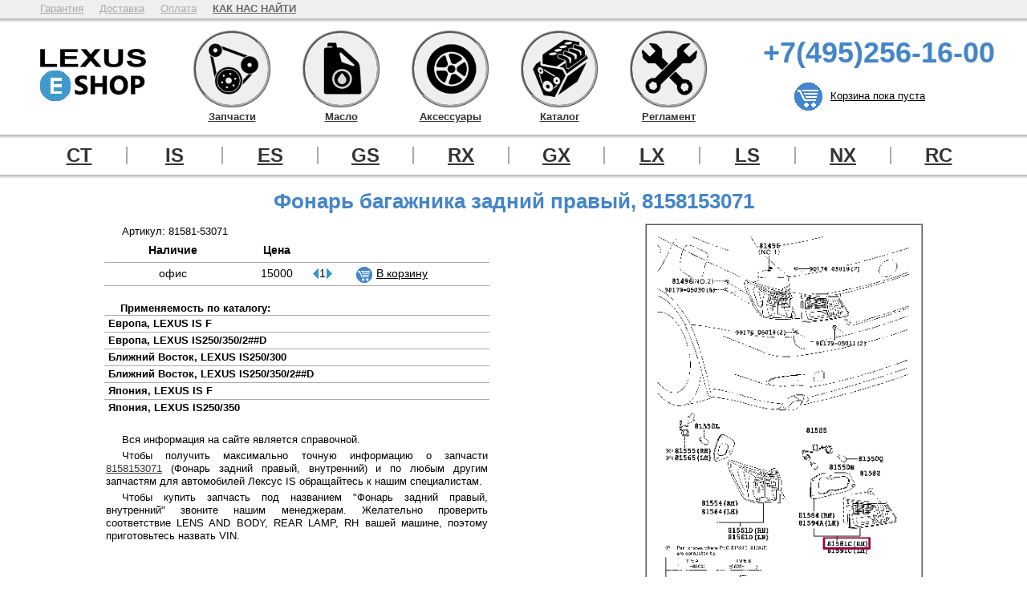

--- FILE ---
content_type: text/html; charset=utf-8
request_url: http://lexus-e-shop.ru/part-81581-53071
body_size: 3203
content:
<!DOCTYPE html>
<html>
<head>
<meta charset="utf-8">
<title>Lexus eShop | Фонарь багажника задний правый, 8158153071</title>
<meta name="viewport" content="width=device-width, initial-scale=1.0"><link rel="stylesheet" type="text/css" href="/lexus.css" />
<script src="http://ajax.googleapis.com/ajax/libs/jquery/1/jquery.min.js"></script>
<script type="text/javascript" src="/highslide/highslide.min.js"></script>
<link rel="stylesheet" type="text/css" href="/highslide/highslide.css" />
<script type="text/javascript">hs.graphicsDir = '/highslide/graphics/';hs.showCredits = false;hs.outlineType = 'rounded-white';</script>
<link rel="icon" href="/favicon.ico" type="image/x-icon">
</head>
<body>
<header>
<!-- Yandex.Metrika counter --><script type="text/javascript"> (function (d, w, c) { (w[c] = w[c] || []).push(function() { try { w.yaCounter31873861 = new Ya.Metrika({ id:31873861, clickmap:true, trackLinks:true, accurateTrackBounce:true }); } catch(e) { } }); var n = d.getElementsByTagName("script")[0], s = d.createElement("script"), f = function () { n.parentNode.insertBefore(s, n); }; s.type = "text/javascript"; s.async = true; s.src = "https://mc.yandex.ru/metrika/watch.js"; if (w.opera == "[object Opera]") { d.addEventListener("DOMContentLoaded", f, false); } else { f(); } })(document, window, "yandex_metrika_callbacks");</script><noscript><div><img src="https://mc.yandex.ru/watch/31873861" style="position:absolute; left:-9999px;" alt="" /></div></noscript><!-- /Yandex.Metrika counter --> 
<!-- Rating@Mail.ru counter --><script type="text/javascript">var _tmr = _tmr || [];_tmr.push({id: "2679175", type: "pageView", start: (new Date()).getTime()});(function (d, w, id) {  if (d.getElementById(id)) return;  var ts = d.createElement("script"); ts.type = "text/javascript"; ts.async = true; ts.id = id;  ts.src = (d.location.protocol == "https:" ? "https:" : "http:") + "//top-fwz1.mail.ru/js/code.js";  var f = function () {var s = d.getElementsByTagName("script")[0]; s.parentNode.insertBefore(ts, s);};  if (w.opera == "[object Opera]") { d.addEventListener("DOMContentLoaded", f, false); } else { f(); } })(document, window, "topmailru-code");</script><noscript><div style="position:absolute;left:-10000px;"><img src="//top-fwz1.mail.ru/counter?id=2679175;js=na" style="border:0;" height="1" width="1" alt="Рейтинг@Mail.ru" /></div></noscript><!-- //Rating@Mail.ru counter -->

<div class="mini">
<div class="wrap">
<div class="mini-links">
<a href="/guarantee">Гарантия</a>
<a href="/delivery">Доставка</a>
<a href="/payment">Оплата</a>
<a href="/contacts">КАК НАС НАЙТИ</a>
</div>
<div class="mini-search">
</div><div class="mini-cart">
</div></div>
</div>
<div class="shadow"></div><div class="wrap">
<a class="logo" href="/">
<img src="/pix/icons/logo.png" alt="Lexus eShop" title="Запчасти Лексус" />
</a>
<div class="main-menu">
<a class="zapchasti" href="zapchasti-lexus">
Запчасти
</a>
<a class="maslo" href="maslo-lexus">
Масло
</a>
<a class="accessuari" href="accessuari-lexus">
Аксессуары
</a>
<a class="catalogue" href="catalogue-lexus">
Каталог
</a>
<a class="obsluzhivanie" href="obsluzhivanie-lexus">
Регламент
</a>
</div>
<div class="phones">
<p>+7(495)256-16-00</p></div>
<div class="cart"></div>
</div>
<div class="shadow clear"></div><div class="wrap clear parent-menu">
<a href="zapchasti-lexus-ct">CT</a>
<a href="zapchasti-lexus-is">IS</a>
<a href="zapchasti-lexus-es">ES</a>
<a href="zapchasti-lexus-gs">GS</a>
<a href="zapchasti-lexus-rx">RX</a>
<a href="zapchasti-lexus-gx">GX</a>
<a href="zapchasti-lexus-lx">LX</a>
<a href="zapchasti-lexus-ls">LS</a>
<a href="zapchasti-lexus-nx">NX</a>
<a href="zapchasti-lexus-rc">RC</a>
</div>
<div class="shadow clear"></div>
</header>

<div class="wrap">
<main class="solo">
<h1>Фонарь багажника задний правый, 8158153071</h1>
<div class="part-main-pic">
<img src="/pictures/catparts/8158153071.png" title="Фонарь задний правый, внутренний" />
</div>
<div class="part-main-prices"><p>Артикул: <span class="part-code-init">81581-53071</span></p><div class="pricerow title"><p>Наличие</p><p>Цена</p><p><p><p><p><p></p><span></span></div><div class="pricerow">
<p>офис</p>
<p>15000</p>
<p class="dec"></p><p class="qty">1</p><p class="inc"></p><p class="cart-entry" code="8158153071" price="15000" exist="0"><img width="20" src="/pix/icons/cart_header_icon.png" /></p><p class="cart-entry" code="8158153071" price="15000" exist="0">В корзину</p>
<span></span>
</div>
<p class="uses-header">Применяемость по каталогу:</p><div class="part-using-place"></div><div class="part-long-info"><p>Вся информация на сайте является справочной.</p><p>Чтобы получить максимально точную информацию о запчасти <a href="/part-81581-53071">8158153071</a> (Фонарь задний правый, внутренний) и по любым другим запчастям для автомобилей Лексус IS обращайтесь к нашим специалистам.<p>Чтобы купить запчасть под названием "Фонарь задний правый, внутренний" звоните нашим менеджерам. Желательно проверить соответствие LENS AND BODY, REAR LAMP, RH вашей машине, поэтому приготовьтесь назвать VIN.</div></div></main>
</div>
<div class="cart-popup"></div>
<div class="shadow clear"></div><footer>
<div class="wrap">
<div class="left">
<a href="/sitemap">Карта сайта</a></div>
<div class="right"><noindex><!-- Rating@Mail.ru logo --><a href="http://top.mail.ru/jump?from=2679175"><img src="//top-fwz1.mail.ru/counter?id=2679175;t=303;l=1" style="border:0;" height="15" width="88" alt="Рейтинг@Mail.ru" /></a><!-- //Rating@Mail.ru logo --></noindex></div>
<div class="right">Copyright Lexus-e-Shop, 2015-2026</div>
</div><script src="/lexus.js"></script>
</footer>


    <style>
        #chat-24-footer { display: none !important; }
    </style>
    <![if IE]>
    <script src='https://livechat.chat2desk.com/packs/ie11-supporting-2e8a7032d2ffc551aebd.js'></script>
    <![endif]>
    <script id='chat-24-widget-code' type="text/javascript">
      !function (e) {
        var t = {};
        function n(c) { if (t[c]) return t[c].exports; var o = t[c] = {i: c, l: !1, exports: {}}; return e[c].call(o.exports, o, o.exports, n), o.l = !0, o.exports }
        n.m = e, n.c = t, n.d = function (e, t, c) { n.o(e, t) || Object.defineProperty(e, t, {configurable: !1, enumerable: !0, get: c}) }, n.n = function (e) {
          var t = e && e.__esModule ? function () { return e.default } : function () { return e  };
          return n.d(t, "a", t), t
        }, n.o = function (e, t) { return Object.prototype.hasOwnProperty.call(e, t) }, n.p = "/packs/", n(n.s = 0)
      }([function (e, t) {
        window.chat24WidgetCanRun = 1, window.chat24WidgetCanRun && function () {
          window.chat24ID = "18c22aad1f43f413e355a25782e423a1", window.chat24io_lang = "ru";
          var e = "https://livechat.chat2desk.com", t = document.createElement("script");
          t.type = "text/javascript", t.async = !0, fetch(e + "/packs/manifest.json?nocache=" + (new Date()).getTime()).then(function (e) {
            return e.json()
          }).then(function (n) {
            t.src = e + n["widget.js"];
            var c = document.getElementsByTagName("script")[0];
            c ? c.parentNode.insertBefore(t, c) : document.documentElement.firstChild.appendChild(t);
            var o = document.createElement("link");
            o.href = e + n["widget.css"], o.rel = "stylesheet", o.id = "chat-24-io-stylesheet", o.type = "text/css", document.getElementById("chat-24-io-stylesheet") || document.getElementsByTagName("head")[0].appendChild(o)
          })
        }()
      }]);
    </script>

</body>
</html>


--- FILE ---
content_type: text/html; charset=utf-8
request_url: http://lexus-e-shop.ru/views/ps_part_uses.php
body_size: 6080
content:
<div class="usesopener LEXUSISF" onClick="$('.primbody.EULEXUSISF').toggle();">Европа, LEXUS IS F</div><div class="primbody EULEXUSISF"><p><a href="javascript: {}" onClick="$('.picbody').load('/views/pt_part_uses_pix.php', { code : '8158153071', id : 9473 }); return false;">200712-по н.в., 2URGSE, RHD, 402W</a></p><p><a href="javascript: {}" onClick="$('.picbody').load('/views/pt_part_uses_pix.php', { code : '8158153071', id : 9472 }); return false;">200712-по н.в., 2URGSE, LHD, 402W</a></p><p><a href="javascript: {}" onClick="$('.picbody').load('/views/pt_part_uses_pix.php', { code : '8158153071', id : 433925 }); return false;">200712-201408, 2URGSE, LHD, 402W</a></p><p><a href="javascript: {}" onClick="$('.picbody').load('/views/pt_part_uses_pix.php', { code : '8158153071', id : 433926 }); return false;">200712-201408, 2URGSE, RHD, 402W</a></p></div><div class="usesopener LEXUSIS2503502D" onClick="$('.primbody.EULEXUSIS2503502D').toggle();">Европа, LEXUS IS250/350/2##D</div><div class="primbody EULEXUSIS2503502D"><p><a href="javascript: {}" onClick="$('.picbody').load('/views/pt_part_uses_pix.php', { code : '8158153071', id : 3292 }); return false;">201008-201304, 4GRFSE, SED, LUX, ATM, LHD, D4, 494W</a></p><p><a href="javascript: {}" onClick="$('.picbody').load('/views/pt_part_uses_pix.php', { code : '8158153070', id : 3292 }); return false;">201008-201304, 4GRFSE, SED, LUX, ATM, LHD, D4, 494W</a></p><p><a href="javascript: {}" onClick="$('.picbody').load('/views/pt_part_uses_pix.php', { code : '8158153071', id : 3299 }); return false;">201008-201304, 4GRFSE, SED, LUX, ATM, RHD, D4, 494W</a></p><p><a href="javascript: {}" onClick="$('.picbody').load('/views/pt_part_uses_pix.php', { code : '8158153070', id : 3299 }); return false;">201008-201304, 4GRFSE, SED, LUX, ATM, RHD, D4, 494W</a></p><p><a href="javascript: {}" onClick="$('.picbody').load('/views/pt_part_uses_pix.php', { code : '8158153071', id : 1079 }); return false;">201008-201208, 2ADFHV, SED, LUX, MTM, LHD, DCR, 494W</a></p><p><a href="javascript: {}" onClick="$('.picbody').load('/views/pt_part_uses_pix.php', { code : '8158153071', id : 1085 }); return false;">201008-201208, 2ADFHV, SED, LUX, MTM, RHD, DCR, 494W</a></p><p><a href="javascript: {}" onClick="$('.picbody').load('/views/pt_part_uses_pix.php', { code : '8158153070', id : 1079 }); return false;">201008-201208, 2ADFHV, SED, LUX, MTM, LHD, DCR, 494W</a></p><p><a href="javascript: {}" onClick="$('.picbody').load('/views/pt_part_uses_pix.php', { code : '8158153070', id : 1085 }); return false;">201008-201208, 2ADFHV, SED, LUX, MTM, RHD, DCR, 494W</a></p><p><a href="javascript: {}" onClick="$('.picbody').load('/views/pt_part_uses_pix.php', { code : '8158153070', id : 1078 }); return false;">200808-201008, 2ADFHV, SED, LUX, MTM, LHD, DCR, 444W</a></p><p><a href="javascript: {}" onClick="$('.picbody').load('/views/pt_part_uses_pix.php', { code : '8158153071', id : 1081 }); return false;">200808-201008, 2ADFHV, SED, SPO, MTM, LHD, DCR, 444W</a></p><p><a href="javascript: {}" onClick="$('.picbody').load('/views/pt_part_uses_pix.php', { code : '8158153070', id : 1084 }); return false;">200808-201008, 2ADFHV, SED, LUX, MTM, RHD, DCR, 444W</a></p><p><a href="javascript: {}" onClick="$('.picbody').load('/views/pt_part_uses_pix.php', { code : '8158153071', id : 3289 }); return false;">200808-201008, 4GRFSE, SED, LUX, MTM, LHD, D4, 444W</a></p><p><a href="javascript: {}" onClick="$('.picbody').load('/views/pt_part_uses_pix.php', { code : '8158153070', id : 3298 }); return false;">200808-201008, 4GRFSE, SED, LUX, ATM, RHD, D4, 444W</a></p><p><a href="javascript: {}" onClick="$('.picbody').load('/views/pt_part_uses_pix.php', { code : '8158153070', id : 1081 }); return false;">200808-201008, 2ADFHV, SED, SPO, MTM, LHD, DCR, 444W</a></p><p><a href="javascript: {}" onClick="$('.picbody').load('/views/pt_part_uses_pix.php', { code : '8158153070', id : 3289 }); return false;">200808-201008, 4GRFSE, SED, LUX, MTM, LHD, D4, 444W</a></p><p><a href="javascript: {}" onClick="$('.picbody').load('/views/pt_part_uses_pix.php', { code : '8158153071', id : 3291 }); return false;">200808-201008, 4GRFSE, SED, LUX, ATM, LHD, D4, 444W</a></p><p><a href="javascript: {}" onClick="$('.picbody').load('/views/pt_part_uses_pix.php', { code : '8158153071', id : 3296 }); return false;">200808-201008, 4GRFSE, SED, LUX, MTM, RHD, D4, 444W</a></p><p><a href="javascript: {}" onClick="$('.picbody').load('/views/pt_part_uses_pix.php', { code : '8158153070', id : 3291 }); return false;">200808-201008, 4GRFSE, SED, LUX, ATM, LHD, D4, 444W</a></p><p><a href="javascript: {}" onClick="$('.picbody').load('/views/pt_part_uses_pix.php', { code : '8158153071', id : 1078 }); return false;">200808-201008, 2ADFHV, SED, LUX, MTM, LHD, DCR, 444W</a></p><p><a href="javascript: {}" onClick="$('.picbody').load('/views/pt_part_uses_pix.php', { code : '8158153070', id : 3296 }); return false;">200808-201008, 4GRFSE, SED, LUX, MTM, RHD, D4, 444W</a></p><p><a href="javascript: {}" onClick="$('.picbody').load('/views/pt_part_uses_pix.php', { code : '8158153071', id : 1084 }); return false;">200808-201008, 2ADFHV, SED, LUX, MTM, RHD, DCR, 444W</a></p><p><a href="javascript: {}" onClick="$('.picbody').load('/views/pt_part_uses_pix.php', { code : '8158153071', id : 3298 }); return false;">200808-201008, 4GRFSE, SED, LUX, ATM, RHD, D4, 444W</a></p><p><a href="javascript: {}" onClick="$('.picbody').load('/views/pt_part_uses_pix.php', { code : '8158153071', id : 1087 }); return false;">200808-200908, 2ADFHV, SED, SPO, MTM, RHD, DCR, 444W</a></p><p><a href="javascript: {}" onClick="$('.picbody').load('/views/pt_part_uses_pix.php', { code : '8158153070', id : 1087 }); return false;">200808-200908, 2ADFHV, SED, SPO, MTM, RHD, DCR, 444W</a></p><p><a href="javascript: {}" onClick="$('.picbody').load('/views/pt_part_uses_pix.php', { code : '8158153071', id : 1080 }); return false;">200602-200808, 2ADFHV, SED, SPO, MTM, LHD, DCR, 322W</a></p><p><a href="javascript: {}" onClick="$('.picbody').load('/views/pt_part_uses_pix.php', { code : '8158153070', id : 1080 }); return false;">200602-200808, 2ADFHV, SED, SPO, MTM, LHD, DCR, 322W</a></p><p><a href="javascript: {}" onClick="$('.picbody').load('/views/pt_part_uses_pix.php', { code : '8158153071', id : 1086 }); return false;">200602-200808, 2ADFHV, SED, SPO, MTM, RHD, DCR, 322W</a></p><p><a href="javascript: {}" onClick="$('.picbody').load('/views/pt_part_uses_pix.php', { code : '8158153070', id : 1086 }); return false;">200602-200808, 2ADFHV, SED, SPO, MTM, RHD, DCR, 322W</a></p><p><a href="javascript: {}" onClick="$('.picbody').load('/views/pt_part_uses_pix.php', { code : '8158153071', id : 1077 }); return false;">200511-200808, 2ADFHV, SED, LUX, MTM, LHD, DCR, 322W</a></p><p><a href="javascript: {}" onClick="$('.picbody').load('/views/pt_part_uses_pix.php', { code : '8158153071', id : 1083 }); return false;">200511-200808, 2ADFHV, SED, LUX, MTM, RHD, DCR, 322W</a></p><p><a href="javascript: {}" onClick="$('.picbody').load('/views/pt_part_uses_pix.php', { code : '8158153070', id : 1077 }); return false;">200511-200808, 2ADFHV, SED, LUX, MTM, LHD, DCR, 322W</a></p><p><a href="javascript: {}" onClick="$('.picbody').load('/views/pt_part_uses_pix.php', { code : '8158153070', id : 1083 }); return false;">200511-200808, 2ADFHV, SED, LUX, MTM, RHD, DCR, 322W</a></p><p><a href="javascript: {}" onClick="$('.picbody').load('/views/pt_part_uses_pix.php', { code : '8158153070', id : 3295 }); return false;">200509-200808, 4GRFSE, SED, LUX, MTM, RHD, D4, 322W</a></p><p><a href="javascript: {}" onClick="$('.picbody').load('/views/pt_part_uses_pix.php', { code : '8158153071', id : 3288 }); return false;">200509-200808, 4GRFSE, SED, LUX, MTM, LHD, D4, 322W</a></p><p><a href="javascript: {}" onClick="$('.picbody').load('/views/pt_part_uses_pix.php', { code : '8158153070', id : 3288 }); return false;">200509-200808, 4GRFSE, SED, LUX, MTM, LHD, D4, 322W</a></p><p><a href="javascript: {}" onClick="$('.picbody').load('/views/pt_part_uses_pix.php', { code : '8158153071', id : 3295 }); return false;">200509-200808, 4GRFSE, SED, LUX, MTM, RHD, D4, 322W</a></p><p><a href="javascript: {}" onClick="$('.picbody').load('/views/pt_part_uses_pix.php', { code : '8158153070', id : 3290 }); return false;">200508-200808, 4GRFSE, SED, LUX, ATM, LHD, D4, 322W</a></p><p><a href="javascript: {}" onClick="$('.picbody').load('/views/pt_part_uses_pix.php', { code : '8158153071', id : 3297 }); return false;">200508-200808, 4GRFSE, SED, LUX, ATM, RHD, D4, 322W</a></p><p><a href="javascript: {}" onClick="$('.picbody').load('/views/pt_part_uses_pix.php', { code : '8158153070', id : 3297 }); return false;">200508-200808, 4GRFSE, SED, LUX, ATM, RHD, D4, 322W</a></p><p><a href="javascript: {}" onClick="$('.picbody').load('/views/pt_part_uses_pix.php', { code : '8158153071', id : 3290 }); return false;">200508-200808, 4GRFSE, SED, LUX, ATM, LHD, D4, 322W</a></p></div><div class="usesopener LEXUSIS250300" onClick="$('.primbody.GRLEXUSIS250300').toggle();">Ближний Восток, LEXUS IS250/300</div><div class="primbody GRLEXUSIS250300"><p><a href="javascript: {}" onClick="$('.picbody').load('/views/pt_part_uses_pix.php', { code : '8158153070', id : 15176 }); return false;">201008-201304, 3GRFE, SED, ATM, LHD, GCC, 494W</a></p><p><a href="javascript: {}" onClick="$('.picbody').load('/views/pt_part_uses_pix.php', { code : '8158153071', id : 15176 }); return false;">201008-201304, 3GRFE, SED, ATM, LHD, GCC, 494W</a></p><p><a href="javascript: {}" onClick="$('.picbody').load('/views/pt_part_uses_pix.php', { code : '8158153071', id : 15175 }); return false;">200808-201008, 3GRFE, SED, ATM, LHD, GCC, 444W</a></p><p><a href="javascript: {}" onClick="$('.picbody').load('/views/pt_part_uses_pix.php', { code : '8158153070', id : 15175 }); return false;">200808-201008, 3GRFE, SED, ATM, LHD, GCC, 444W</a></p><p><a href="javascript: {}" onClick="$('.picbody').load('/views/pt_part_uses_pix.php', { code : '8158153071', id : 15174 }); return false;">200607-200808, 3GRFE, SED, ATM, LHD, GCC, 322W</a></p><p><a href="javascript: {}" onClick="$('.picbody').load('/views/pt_part_uses_pix.php', { code : '8158153070', id : 15174 }); return false;">200607-200808, 3GRFE, SED, ATM, LHD, GCC, 322W</a></p></div><div class="usesopener LEXUSIS2503502D" onClick="$('.primbody.GRLEXUSIS2503502D').toggle();">Ближний Восток, LEXUS IS250/350/2##D</div><div class="primbody GRLEXUSIS2503502D"><p><a href="javascript: {}" onClick="$('.picbody').load('/views/pt_part_uses_pix.php', { code : '8158153071', id : 15166 }); return false;">201008-201304, 4GRFSE, SED, LUX, ATM, LHD, D4, 494W</a></p><p><a href="javascript: {}" onClick="$('.picbody').load('/views/pt_part_uses_pix.php', { code : '8158153070', id : 15166 }); return false;">201008-201304, 4GRFSE, SED, LUX, ATM, LHD, D4, 494W</a></p><p><a href="javascript: {}" onClick="$('.picbody').load('/views/pt_part_uses_pix.php', { code : '8158153071', id : 15172 }); return false;">201008-201304, 4GRFSE, SED, LUX, ATM, RHD, D4, 494W</a></p><p><a href="javascript: {}" onClick="$('.picbody').load('/views/pt_part_uses_pix.php', { code : '8158153070', id : 15172 }); return false;">201008-201304, 4GRFSE, SED, LUX, ATM, RHD, D4, 494W</a></p><p><a href="javascript: {}" onClick="$('.picbody').load('/views/pt_part_uses_pix.php', { code : '8158153071', id : 12540 }); return false;">201008-201208, 2ADFHV, SED, LUX, MTM, LHD, DCR, 494W</a></p><p><a href="javascript: {}" onClick="$('.picbody').load('/views/pt_part_uses_pix.php', { code : '8158153071', id : 12546 }); return false;">201008-201208, 2ADFHV, SED, LUX, MTM, RHD, DCR, 494W</a></p><p><a href="javascript: {}" onClick="$('.picbody').load('/views/pt_part_uses_pix.php', { code : '8158153070', id : 12540 }); return false;">201008-201208, 2ADFHV, SED, LUX, MTM, LHD, DCR, 494W</a></p><p><a href="javascript: {}" onClick="$('.picbody').load('/views/pt_part_uses_pix.php', { code : '8158153070', id : 12546 }); return false;">201008-201208, 2ADFHV, SED, LUX, MTM, RHD, DCR, 494W</a></p><p><a href="javascript: {}" onClick="$('.picbody').load('/views/pt_part_uses_pix.php', { code : '8158153070', id : 12539 }); return false;">200808-201008, 2ADFHV, SED, LUX, MTM, LHD, DCR, 444W</a></p><p><a href="javascript: {}" onClick="$('.picbody').load('/views/pt_part_uses_pix.php', { code : '8158153071', id : 15171 }); return false;">200808-201008, 4GRFSE, SED, LUX, ATM, RHD, D4, 444W</a></p><p><a href="javascript: {}" onClick="$('.picbody').load('/views/pt_part_uses_pix.php', { code : '8158153070', id : 12545 }); return false;">200808-201008, 2ADFHV, SED, LUX, MTM, RHD, DCR, 444W</a></p><p><a href="javascript: {}" onClick="$('.picbody').load('/views/pt_part_uses_pix.php', { code : '8158153071', id : 12542 }); return false;">200808-201008, 2ADFHV, SED, SPO, MTM, LHD, DCR, 444W</a></p><p><a href="javascript: {}" onClick="$('.picbody').load('/views/pt_part_uses_pix.php', { code : '8158153070', id : 15171 }); return false;">200808-201008, 4GRFSE, SED, LUX, ATM, RHD, D4, 444W</a></p><p><a href="javascript: {}" onClick="$('.picbody').load('/views/pt_part_uses_pix.php', { code : '8158153071', id : 15162 }); return false;">200808-201008, 4GRFSE, SED, LUX, MTM, LHD, D4, 444W</a></p><p><a href="javascript: {}" onClick="$('.picbody').load('/views/pt_part_uses_pix.php', { code : '8158153070', id : 12542 }); return false;">200808-201008, 2ADFHV, SED, SPO, MTM, LHD, DCR, 444W</a></p><p><a href="javascript: {}" onClick="$('.picbody').load('/views/pt_part_uses_pix.php', { code : '8158153070', id : 15162 }); return false;">200808-201008, 4GRFSE, SED, LUX, MTM, LHD, D4, 444W</a></p><p><a href="javascript: {}" onClick="$('.picbody').load('/views/pt_part_uses_pix.php', { code : '8158153071', id : 15165 }); return false;">200808-201008, 4GRFSE, SED, LUX, ATM, LHD, D4, 444W</a></p><p><a href="javascript: {}" onClick="$('.picbody').load('/views/pt_part_uses_pix.php', { code : '8158153071', id : 15169 }); return false;">200808-201008, 4GRFSE, SED, LUX, MTM, RHD, D4, 444W</a></p><p><a href="javascript: {}" onClick="$('.picbody').load('/views/pt_part_uses_pix.php', { code : '8158153070', id : 15165 }); return false;">200808-201008, 4GRFSE, SED, LUX, ATM, LHD, D4, 444W</a></p><p><a href="javascript: {}" onClick="$('.picbody').load('/views/pt_part_uses_pix.php', { code : '8158153070', id : 15169 }); return false;">200808-201008, 4GRFSE, SED, LUX, MTM, RHD, D4, 444W</a></p><p><a href="javascript: {}" onClick="$('.picbody').load('/views/pt_part_uses_pix.php', { code : '8158153071', id : 12539 }); return false;">200808-201008, 2ADFHV, SED, LUX, MTM, LHD, DCR, 444W</a></p><p><a href="javascript: {}" onClick="$('.picbody').load('/views/pt_part_uses_pix.php', { code : '8158153071', id : 12545 }); return false;">200808-201008, 2ADFHV, SED, LUX, MTM, RHD, DCR, 444W</a></p><p><a href="javascript: {}" onClick="$('.picbody').load('/views/pt_part_uses_pix.php', { code : '8158153071', id : 12548 }); return false;">200808-200908, 2ADFHV, SED, SPO, MTM, RHD, DCR, 444W</a></p><p><a href="javascript: {}" onClick="$('.picbody').load('/views/pt_part_uses_pix.php', { code : '8158153070', id : 12548 }); return false;">200808-200908, 2ADFHV, SED, SPO, MTM, RHD, DCR, 444W</a></p><p><a href="javascript: {}" onClick="$('.picbody').load('/views/pt_part_uses_pix.php', { code : '8158153070', id : 12547 }); return false;">200602-200808, 2ADFHV, SED, SPO, MTM, RHD, DCR, 322W</a></p><p><a href="javascript: {}" onClick="$('.picbody').load('/views/pt_part_uses_pix.php', { code : '8158153071', id : 12541 }); return false;">200602-200808, 2ADFHV, SED, SPO, MTM, LHD, DCR, 322W</a></p><p><a href="javascript: {}" onClick="$('.picbody').load('/views/pt_part_uses_pix.php', { code : '8158153070', id : 12541 }); return false;">200602-200808, 2ADFHV, SED, SPO, MTM, LHD, DCR, 322W</a></p><p><a href="javascript: {}" onClick="$('.picbody').load('/views/pt_part_uses_pix.php', { code : '8158153071', id : 12547 }); return false;">200602-200808, 2ADFHV, SED, SPO, MTM, RHD, DCR, 322W</a></p><p><a href="javascript: {}" onClick="$('.picbody').load('/views/pt_part_uses_pix.php', { code : '8158153071', id : 12538 }); return false;">200511-200808, 2ADFHV, SED, LUX, MTM, LHD, DCR, 322W</a></p><p><a href="javascript: {}" onClick="$('.picbody').load('/views/pt_part_uses_pix.php', { code : '8158153071', id : 12544 }); return false;">200511-200808, 2ADFHV, SED, LUX, MTM, RHD, DCR, 322W</a></p><p><a href="javascript: {}" onClick="$('.picbody').load('/views/pt_part_uses_pix.php', { code : '8158153070', id : 12538 }); return false;">200511-200808, 2ADFHV, SED, LUX, MTM, LHD, DCR, 322W</a></p><p><a href="javascript: {}" onClick="$('.picbody').load('/views/pt_part_uses_pix.php', { code : '8158153070', id : 12544 }); return false;">200511-200808, 2ADFHV, SED, LUX, MTM, RHD, DCR, 322W</a></p><p><a href="javascript: {}" onClick="$('.picbody').load('/views/pt_part_uses_pix.php', { code : '8158153071', id : 15168 }); return false;">200509-200808, 4GRFSE, SED, LUX, MTM, RHD, D4, 322W</a></p><p><a href="javascript: {}" onClick="$('.picbody').load('/views/pt_part_uses_pix.php', { code : '8158153070', id : 15168 }); return false;">200509-200808, 4GRFSE, SED, LUX, MTM, RHD, D4, 322W</a></p><p><a href="javascript: {}" onClick="$('.picbody').load('/views/pt_part_uses_pix.php', { code : '8158153071', id : 15161 }); return false;">200509-200808, 4GRFSE, SED, LUX, MTM, LHD, D4, 322W</a></p><p><a href="javascript: {}" onClick="$('.picbody').load('/views/pt_part_uses_pix.php', { code : '8158153070', id : 15161 }); return false;">200509-200808, 4GRFSE, SED, LUX, MTM, LHD, D4, 322W</a></p><p><a href="javascript: {}" onClick="$('.picbody').load('/views/pt_part_uses_pix.php', { code : '8158153070', id : 15164 }); return false;">200508-200808, 4GRFSE, SED, LUX, ATM, LHD, D4, 322W</a></p><p><a href="javascript: {}" onClick="$('.picbody').load('/views/pt_part_uses_pix.php', { code : '8158153071', id : 15170 }); return false;">200508-200808, 4GRFSE, SED, LUX, ATM, RHD, D4, 322W</a></p><p><a href="javascript: {}" onClick="$('.picbody').load('/views/pt_part_uses_pix.php', { code : '8158153070', id : 15170 }); return false;">200508-200808, 4GRFSE, SED, LUX, ATM, RHD, D4, 322W</a></p><p><a href="javascript: {}" onClick="$('.picbody').load('/views/pt_part_uses_pix.php', { code : '8158153071', id : 15164 }); return false;">200508-200808, 4GRFSE, SED, LUX, ATM, LHD, D4, 322W</a></p></div><div class="usesopener LEXUSISF" onClick="$('.primbody.JPLEXUSISF').toggle();">Япония, LEXUS IS F</div><div class="primbody JPLEXUSISF"><p><a href="javascript: {}" onClick="$('.picbody').load('/views/pt_part_uses_pix.php', { code : '8158153071', id : 184030 }); return false;">200712-по н.в., 2URGSE, ATM, 402W</a></p><p><a href="javascript: {}" onClick="$('.picbody').load('/views/pt_part_uses_pix.php', { code : '8158153071', id : 184038 }); return false;">200712-по н.в., 2URGSE, ATM, 402W</a></p><p><a href="javascript: {}" onClick="$('.picbody').load('/views/pt_part_uses_pix.php', { code : '8158153071', id : 184033 }); return false;">200712-по н.в., 2URGSE, ATM, 402W</a></p><p><a href="javascript: {}" onClick="$('.picbody').load('/views/pt_part_uses_pix.php', { code : '8158153071', id : 184041 }); return false;">200712-по н.в., 2URGSE, ATM, 402W</a></p><p><a href="javascript: {}" onClick="$('.picbody').load('/views/pt_part_uses_pix.php', { code : '8158153071', id : 184036 }); return false;">200712-по н.в., 2URGSE, ATM, 402W</a></p><p><a href="javascript: {}" onClick="$('.picbody').load('/views/pt_part_uses_pix.php', { code : '8158153071', id : 184031 }); return false;">200712-по н.в., 2URGSE, ATM, 402W</a></p><p><a href="javascript: {}" onClick="$('.picbody').load('/views/pt_part_uses_pix.php', { code : '8158153071', id : 184039 }); return false;">200712-по н.в., 2URGSE, ATM, 402W</a></p><p><a href="javascript: {}" onClick="$('.picbody').load('/views/pt_part_uses_pix.php', { code : '8158153071', id : 184034 }); return false;">200712-по н.в., 2URGSE, ATM, 402W</a></p><p><a href="javascript: {}" onClick="$('.picbody').load('/views/pt_part_uses_pix.php', { code : '8158153071', id : 184037 }); return false;">200712-по н.в., 2URGSE, ATM, 402W</a></p><p><a href="javascript: {}" onClick="$('.picbody').load('/views/pt_part_uses_pix.php', { code : '8158153071', id : 184032 }); return false;">200712-по н.в., 2URGSE, ATM, 402W</a></p><p><a href="javascript: {}" onClick="$('.picbody').load('/views/pt_part_uses_pix.php', { code : '8158153071', id : 184040 }); return false;">200712-по н.в., 2URGSE, ATM, 402W</a></p><p><a href="javascript: {}" onClick="$('.picbody').load('/views/pt_part_uses_pix.php', { code : '8158153071', id : 184035 }); return false;">200712-по н.в., 2URGSE, ATM, 402W</a></p><p><a href="javascript: {}" onClick="$('.picbody').load('/views/pt_part_uses_pix.php', { code : '8158153071', id : 436406 }); return false;">200712-201408, 2URGSE, ATM, 402W</a></p><p><a href="javascript: {}" onClick="$('.picbody').load('/views/pt_part_uses_pix.php', { code : '8158153071', id : 436401 }); return false;">200712-201408, 2URGSE, ATM, 402W</a></p><p><a href="javascript: {}" onClick="$('.picbody').load('/views/pt_part_uses_pix.php', { code : '8158153071', id : 436409 }); return false;">200712-201408, 2URGSE, ATM, 402W</a></p><p><a href="javascript: {}" onClick="$('.picbody').load('/views/pt_part_uses_pix.php', { code : '8158153071', id : 436404 }); return false;">200712-201408, 2URGSE, ATM, 402W</a></p><p><a href="javascript: {}" onClick="$('.picbody').load('/views/pt_part_uses_pix.php', { code : '8158153071', id : 436399 }); return false;">200712-201408, 2URGSE, ATM, 402W</a></p><p><a href="javascript: {}" onClick="$('.picbody').load('/views/pt_part_uses_pix.php', { code : '8158153071', id : 436407 }); return false;">200712-201408, 2URGSE, ATM, 402W</a></p><p><a href="javascript: {}" onClick="$('.picbody').load('/views/pt_part_uses_pix.php', { code : '8158153071', id : 436402 }); return false;">200712-201408, 2URGSE, ATM, 402W</a></p><p><a href="javascript: {}" onClick="$('.picbody').load('/views/pt_part_uses_pix.php', { code : '8158153071', id : 436410 }); return false;">200712-201408, 2URGSE, ATM, 402W</a></p><p><a href="javascript: {}" onClick="$('.picbody').load('/views/pt_part_uses_pix.php', { code : '8158153071', id : 436405 }); return false;">200712-201408, 2URGSE, ATM, 402W</a></p><p><a href="javascript: {}" onClick="$('.picbody').load('/views/pt_part_uses_pix.php', { code : '8158153071', id : 436400 }); return false;">200712-201408, 2URGSE, ATM, 402W</a></p><p><a href="javascript: {}" onClick="$('.picbody').load('/views/pt_part_uses_pix.php', { code : '8158153071', id : 436408 }); return false;">200712-201408, 2URGSE, ATM, 402W</a></p><p><a href="javascript: {}" onClick="$('.picbody').load('/views/pt_part_uses_pix.php', { code : '8158153071', id : 436403 }); return false;">200712-201408, 2URGSE, ATM, 402W</a></p></div><div class="usesopener LEXUSIS250350" onClick="$('.primbody.JPLEXUSIS250350').toggle();">Япония, LEXUS IS250/350</div><div class="primbody JPLEXUSIS250350"><p><a href="javascript: {}" onClick="$('.picbody').load('/views/pt_part_uses_pix.php', { code : '8158153071', id : 91345 }); return false;">201008-201304, 4GRFSE, SED, ATM, 494W</a></p><p><a href="javascript: {}" onClick="$('.picbody').load('/views/pt_part_uses_pix.php', { code : '8158153070', id : 91169 }); return false;">201008-201304, 2GRFSE, SED, ATM, 494W</a></p><p><a href="javascript: {}" onClick="$('.picbody').load('/views/pt_part_uses_pix.php', { code : '8158153070', id : 91321 }); return false;">201008-201304, 4GRFSE, SED, ATM, 494W</a></p><p><a href="javascript: {}" onClick="$('.picbody').load('/views/pt_part_uses_pix.php', { code : '8158153071', id : 90989 }); return false;">201008-201304, 4GRFSE, SED, ATM, 494W</a></p><p><a href="javascript: {}" onClick="$('.picbody').load('/views/pt_part_uses_pix.php', { code : '8158153071', id : 91145 }); return false;">201008-201304, 2GRFSE, SED, ATM, 494W</a></p><p><a href="javascript: {}" onClick="$('.picbody').load('/views/pt_part_uses_pix.php', { code : '8158153070', id : 90965 }); return false;">201008-201304, 4GRFSE, SED, ATM, 494W</a></p><p><a href="javascript: {}" onClick="$('.picbody').load('/views/pt_part_uses_pix.php', { code : '8158153071', id : 91289 }); return false;">201008-201304, 2GRFSE, SED, ATM, 494W</a></p><p><a href="javascript: {}" onClick="$('.picbody').load('/views/pt_part_uses_pix.php', { code : '8158153070', id : 91121 }); return false;">201008-201304, 2GRFSE, SED, ATM, 494W</a></p><p><a href="javascript: {}" onClick="$('.picbody').load('/views/pt_part_uses_pix.php', { code : '8158153070', id : 91265 }); return false;">201008-201304, 2GRFSE, SED, ATM, 494W</a></p><p><a href="javascript: {}" onClick="$('.picbody').load('/views/pt_part_uses_pix.php', { code : '8158153071', id : 90941 }); return false;">201008-201304, 4GRFSE, SED, ATM, 494W</a></p><p><a href="javascript: {}" onClick="$('.picbody').load('/views/pt_part_uses_pix.php', { code : '8158153071', id : 91085 }); return false;">201008-201304, 4GRFSE, SED, ATM, 494W</a></p><p><a href="javascript: {}" onClick="$('.picbody').load('/views/pt_part_uses_pix.php', { code : '8158153070', id : 90917 }); return false;">201008-201304, 4GRFSE, SED, ATM, 494W</a></p><p><a href="javascript: {}" onClick="$('.picbody').load('/views/pt_part_uses_pix.php', { code : '8158153071', id : 91241 }); return false;">201008-201304, 2GRFSE, SED, ATM, 494W</a></p><p><a href="javascript: {}" onClick="$('.picbody').load('/views/pt_part_uses_pix.php', { code : '8158153070', id : 91061 }); return false;">201008-201304, 4GRFSE, SED, ATM, 494W</a></p><p><a href="javascript: {}" onClick="$('.picbody').load('/views/pt_part_uses_pix.php', { code : '8158153070', id : 91217 }); return false;">201008-201304, 2GRFSE, SED, ATM, 494W</a></p><p><a href="javascript: {}" onClick="$('.picbody').load('/views/pt_part_uses_pix.php', { code : '8158153070', id : 91369 }); return false;">201008-201304, 4GRFSE, SED, ATM, 494W</a></p><p><a href="javascript: {}" onClick="$('.picbody').load('/views/pt_part_uses_pix.php', { code : '8158153071', id : 91037 }); return false;">201008-201304, 4GRFSE, SED, ATM, 494W</a></p><p><a href="javascript: {}" onClick="$('.picbody').load('/views/pt_part_uses_pix.php', { code : '8158153071', id : 91193 }); return false;">201008-201304, 2GRFSE, SED, ATM, 494W</a></p><p><a href="javascript: {}" onClick="$('.picbody').load('/views/pt_part_uses_pix.php', { code : '8158153070', id : 91013 }); return false;">201008-201304, 4GRFSE, SED, ATM, 494W</a></p><p><a href="javascript: {}" onClick="$('.picbody').load('/views/pt_part_uses_pix.php', { code : '8158153071', id : 91196 }); return false;">201008-201304, 2GRFSE, SED, ATM, 494W</a></p><p><a href="javascript: {}" onClick="$('.picbody').load('/views/pt_part_uses_pix.php', { code : '8158153070', id : 91016 }); return false;">201008-201304, 4GRFSE, SED, ATM, 494W</a></p><p><a href="javascript: {}" onClick="$('.picbody').load('/views/pt_part_uses_pix.php', { code : '8158153071', id : 91348 }); return false;">201008-201304, 4GRFSE, SED, ATM, 494W</a></p><p><a href="javascript: {}" onClick="$('.picbody').load('/views/pt_part_uses_pix.php', { code : '8158153070', id : 91172 }); return false;">201008-201304, 2GRFSE, SED, ATM, 494W</a></p><p><a href="javascript: {}" onClick="$('.picbody').load('/views/pt_part_uses_pix.php', { code : '8158153070', id : 91324 }); return false;">201008-201304, 4GRFSE, SED, ATM, 494W</a></p><p><a href="javascript: {}" onClick="$('.picbody').load('/views/pt_part_uses_pix.php', { code : '8158153071', id : 90992 }); return false;">201008-201304, 4GRFSE, SED, ATM, 494W</a></p><p><a href="javascript: {}" onClick="$('.picbody').load('/views/pt_part_uses_pix.php', { code : '8158153071', id : 91148 }); return false;">201008-201304, 2GRFSE, SED, ATM, 494W</a></p><p><a href="javascript: {}" onClick="$('.picbody').load('/views/pt_part_uses_pix.php', { code : '8158153070', id : 90968 }); return false;">201008-201304, 4GRFSE, SED, ATM, 494W</a></p><p><a href="javascript: {}" onClick="$('.picbody').load('/views/pt_part_uses_pix.php', { code : '8158153071', id : 91292 }); return false;">201008-201304, 2GRFSE, SED, ATM, 494W</a></p><p><a href="javascript: {}" onClick="$('.picbody').load('/views/pt_part_uses_pix.php', { code : '8158153070', id : 91124 }); return false;">201008-201304, 2GRFSE, SED, ATM, 494W</a></p><p><a href="javascript: {}" onClick="$('.picbody').load('/views/pt_part_uses_pix.php', { code : '8158153070', id : 91268 }); return false;">201008-201304, 2GRFSE, SED, ATM, 494W</a></p><p><a href="javascript: {}" onClick="$('.picbody').load('/views/pt_part_uses_pix.php', { code : '8158153071', id : 90944 }); return false;">201008-201304, 4GRFSE, SED, ATM, 494W</a></p><p><a href="javascript: {}" onClick="$('.picbody').load('/views/pt_part_uses_pix.php', { code : '8158153071', id : 91088 }); return false;">201008-201304, 4GRFSE, SED, ATM, 494W</a></p><p><a href="javascript: {}" onClick="$('.picbody').load('/views/pt_part_uses_pix.php', { code : '8158153070', id : 90920 }); return false;">201008-201304, 4GRFSE, SED, ATM, 494W</a></p><p><a href="javascript: {}" onClick="$('.picbody').load('/views/pt_part_uses_pix.php', { code : '8158153071', id : 91244 }); return false;">201008-201304, 2GRFSE, SED, ATM, 494W</a></p><p><a href="javascript: {}" onClick="$('.picbody').load('/views/pt_part_uses_pix.php', { code : '8158153070', id : 91064 }); return false;">201008-201304, 4GRFSE, SED, ATM, 494W</a></p><p><a href="javascript: {}" onClick="$('.picbody').load('/views/pt_part_uses_pix.php', { code : '8158153070', id : 91220 }); return false;">201008-201304, 2GRFSE, SED, ATM, 494W</a></p><p><a href="javascript: {}" onClick="$('.picbody').load('/views/pt_part_uses_pix.php', { code : '8158153070', id : 91372 }); return false;">201008-201304, 4GRFSE, SED, ATM, 494W</a></p><p><a href="javascript: {}" onClick="$('.picbody').load('/views/pt_part_uses_pix.php', { code : '8158153071', id : 91040 }); return false;">201008-201304, 4GRFSE, SED, ATM, 494W</a></p><p><a href="javascript: {}" onClick="$('.picbody').load('/views/pt_part_uses_pix.php', { code : '8158153071', id : 91199 }); return false;">201008-201304, 2GRFSE, SED, ATM, 494W</a></p><p><a href="javascript: {}" onClick="$('.picbody').load('/views/pt_part_uses_pix.php', { code : '8158153070', id : 91019 }); return false;">201008-201304, 4GRFSE, SED, ATM, 494W</a></p><p><a href="javascript: {}" onClick="$('.picbody').load('/views/pt_part_uses_pix.php', { code : '8158153071', id : 91351 }); return false;">201008-201304, 4GRFSE, SED, ATM, 494W</a></p><p><a href="javascript: {}" onClick="$('.picbody').load('/views/pt_part_uses_pix.php', { code : '8158153070', id : 91175 }); return false;">201008-201304, 2GRFSE, SED, ATM, 494W</a></p><p><a href="javascript: {}" onClick="$('.picbody').load('/views/pt_part_uses_pix.php', { code : '8158153070', id : 91327 }); return false;">201008-201304, 4GRFSE, SED, ATM, 494W</a></p><p><a href="javascript: {}" onClick="$('.picbody').load('/views/pt_part_uses_pix.php', { code : '8158153071', id : 90995 }); return false;">201008-201304, 4GRFSE, SED, ATM, 494W</a></p><p><a href="javascript: {}" onClick="$('.picbody').load('/views/pt_part_uses_pix.php', { code : '8158153071', id : 91151 }); return false;">201008-201304, 2GRFSE, SED, ATM, 494W</a></p><p><a href="javascript: {}" onClick="$('.picbody').load('/views/pt_part_uses_pix.php', { code : '8158153070', id : 90971 }); return false;">201008-201304, 4GRFSE, SED, ATM, 494W</a></p><p><a href="javascript: {}" onClick="$('.picbody').load('/views/pt_part_uses_pix.php', { code : '8158153071', id : 91295 }); return false;">201008-201304, 2GRFSE, SED, ATM, 494W</a></p><p><a href="javascript: {}" onClick="$('.picbody').load('/views/pt_part_uses_pix.php', { code : '8158153070', id : 91127 }); return false;">201008-201304, 2GRFSE, SED, ATM, 494W</a></p><p><a href="javascript: {}" onClick="$('.picbody').load('/views/pt_part_uses_pix.php', { code : '8158153070', id : 91271 }); return false;">201008-201304, 2GRFSE, SED, ATM, 494W</a></p><p><a href="javascript: {}" onClick="$('.picbody').load('/views/pt_part_uses_pix.php', { code : '8158153071', id : 90947 }); return false;">201008-201304, 4GRFSE, SED, ATM, 494W</a></p><p><a href="javascript: {}" onClick="$('.picbody').load('/views/pt_part_uses_pix.php', { code : '8158153071', id : 91091 }); return false;">201008-201304, 4GRFSE, SED, ATM, 494W</a></p><p><a href="javascript: {}" onClick="$('.picbody').load('/views/pt_part_uses_pix.php', { code : '8158153070', id : 90923 }); return false;">201008-201304, 4GRFSE, SED, ATM, 494W</a></p><p><a href="javascript: {}" onClick="$('.picbody').load('/views/pt_part_uses_pix.php', { code : '8158153071', id : 91247 }); return false;">201008-201304, 2GRFSE, SED, ATM, 494W</a></p><p><a href="javascript: {}" onClick="$('.picbody').load('/views/pt_part_uses_pix.php', { code : '8158153070', id : 91067 }); return false;">201008-201304, 4GRFSE, SED, ATM, 494W</a></p><p><a href="javascript: {}" onClick="$('.picbody').load('/views/pt_part_uses_pix.php', { code : '8158153070', id : 91223 }); return false;">201008-201304, 2GRFSE, SED, ATM, 494W</a></p><p><a href="javascript: {}" onClick="$('.picbody').load('/views/pt_part_uses_pix.php', { code : '8158153070', id : 91375 }); return false;">201008-201304, 4GRFSE, SED, ATM, 494W</a></p><p><a href="javascript: {}" onClick="$('.picbody').load('/views/pt_part_uses_pix.php', { code : '8158153071', id : 91043 }); return false;">201008-201304, 4GRFSE, SED, ATM, 494W</a></p><p><a href="javascript: {}" onClick="$('.picbody').load('/views/pt_part_uses_pix.php', { code : '8158153071', id : 91046 }); return false;">201008-201304, 4GRFSE, SED, ATM, 494W</a></p><p><a href="javascript: {}" onClick="$('.picbody').load('/views/pt_part_uses_pix.php', { code : '8158153071', id : 91202 }); return false;">201008-201304, 2GRFSE, SED, ATM, 494W</a></p><p><a href="javascript: {}" onClick="$('.picbody').load('/views/pt_part_uses_pix.php', { code : '8158153070', id : 91022 }); return false;">201008-201304, 4GRFSE, SED, ATM, 494W</a></p><p><a href="javascript: {}" onClick="$('.picbody').load('/views/pt_part_uses_pix.php', { code : '8158153071', id : 91354 }); return false;">201008-201304, 4GRFSE, SED, ATM, 494W</a></p><p><a href="javascript: {}" onClick="$('.picbody').load('/views/pt_part_uses_pix.php', { code : '8158153070', id : 91178 }); return false;">201008-201304, 2GRFSE, SED, ATM, 494W</a></p><p><a href="javascript: {}" onClick="$('.picbody').load('/views/pt_part_uses_pix.php', { code : '8158153070', id : 91330 }); return false;">201008-201304, 4GRFSE, SED, ATM, 494W</a></p><p><a href="javascript: {}" onClick="$('.picbody').load('/views/pt_part_uses_pix.php', { code : '8158153071', id : 90998 }); return false;">201008-201304, 4GRFSE, SED, ATM, 494W</a></p><p><a href="javascript: {}" onClick="$('.picbody').load('/views/pt_part_uses_pix.php', { code : '8158153071', id : 91154 }); return false;">201008-201304, 2GRFSE, SED, ATM, 494W</a></p><p><a href="javascript: {}" onClick="$('.picbody').load('/views/pt_part_uses_pix.php', { code : '8158153070', id : 90974 }); return false;">201008-201304, 4GRFSE, SED, ATM, 494W</a></p><p><a href="javascript: {}" onClick="$('.picbody').load('/views/pt_part_uses_pix.php', { code : '8158153071', id : 91298 }); return false;">201008-201304, 2GRFSE, SED, ATM, 494W</a></p><p><a href="javascript: {}" onClick="$('.picbody').load('/views/pt_part_uses_pix.php', { code : '8158153070', id : 91130 }); return false;">201008-201304, 2GRFSE, SED, ATM, 494W</a></p><p><a href="javascript: {}" onClick="$('.picbody').load('/views/pt_part_uses_pix.php', { code : '8158153070', id : 91274 }); return false;">201008-201304, 2GRFSE, SED, ATM, 494W</a></p><p><a href="javascript: {}" onClick="$('.picbody').load('/views/pt_part_uses_pix.php', { code : '8158153071', id : 90950 }); return false;">201008-201304, 4GRFSE, SED, ATM, 494W</a></p><p><a href="javascript: {}" onClick="$('.picbody').load('/views/pt_part_uses_pix.php', { code : '8158153071', id : 91094 }); return false;">201008-201304, 4GRFSE, SED, ATM, 494W</a></p><p><a href="javascript: {}" onClick="$('.picbody').load('/views/pt_part_uses_pix.php', { code : '8158153070', id : 90926 }); return false;">201008-201304, 4GRFSE, SED, ATM, 494W</a></p><p><a href="javascript: {}" onClick="$('.picbody').load('/views/pt_part_uses_pix.php', { code : '8158153071', id : 91250 }); return false;">201008-201304, 2GRFSE, SED, ATM, 494W</a></p><p><a href="javascript: {}" onClick="$('.picbody').load('/views/pt_part_uses_pix.php', { code : '8158153070', id : 91070 }); return false;">201008-201304, 4GRFSE, SED, ATM, 494W</a></p><p><a href="javascript: {}" onClick="$('.picbody').load('/views/pt_part_uses_pix.php', { code : '8158153070', id : 91226 }); return false;">201008-201304, 2GRFSE, SED, ATM, 494W</a></p><p><a href="javascript: {}" onClick="$('.picbody').load('/views/pt_part_uses_pix.php', { code : '8158153070', id : 91378 }); return false;">201008-201304, 4GRFSE, SED, ATM, 494W</a></p><p><a href="javascript: {}" onClick="$('.picbody').load('/views/pt_part_uses_pix.php', { code : '8158153071', id : 90905 }); return false;">201008-201304, 4GRFSE, SED, ATM, 494W</a></p><p><a href="javascript: {}" onClick="$('.picbody').load('/views/pt_part_uses_pix.php', { code : '8158153071', id : 91049 }); return false;">201008-201304, 4GRFSE, SED, ATM, 494W</a></p><p><a href="javascript: {}" onClick="$('.picbody').load('/views/pt_part_uses_pix.php', { code : '8158153071', id : 91205 }); return false;">201008-201304, 2GRFSE, SED, ATM, 494W</a></p><p><a href="javascript: {}" onClick="$('.picbody').load('/views/pt_part_uses_pix.php', { code : '8158153070', id : 91025 }); return false;">201008-201304, 4GRFSE, SED, ATM, 494W</a></p><p><a href="javascript: {}" onClick="$('.picbody').load('/views/pt_part_uses_pix.php', { code : '8158153071', id : 91357 }); return false;">201008-201304, 4GRFSE, SED, ATM, 494W</a></p><p><a href="javascript: {}" onClick="$('.picbody').load('/views/pt_part_uses_pix.php', { code : '8158153070', id : 91181 }); return false;">201008-201304, 2GRFSE, SED, ATM, 494W</a></p><p><a href="javascript: {}" onClick="$('.picbody').load('/views/pt_part_uses_pix.php', { code : '8158153070', id : 91333 }); return false;">201008-201304, 4GRFSE, SED, ATM, 494W</a></p><p><a href="javascript: {}" onClick="$('.picbody').load('/views/pt_part_uses_pix.php', { code : '8158153071', id : 91001 }); return false;">201008-201304, 4GRFSE, SED, ATM, 494W</a></p><p><a href="javascript: {}" onClick="$('.picbody').load('/views/pt_part_uses_pix.php', { code : '8158153071', id : 91157 }); return false;">201008-201304, 2GRFSE, SED, ATM, 494W</a></p><p><a href="javascript: {}" onClick="$('.picbody').load('/views/pt_part_uses_pix.php', { code : '8158153070', id : 90977 }); return false;">201008-201304, 4GRFSE, SED, ATM, 494W</a></p><p><a href="javascript: {}" onClick="$('.picbody').load('/views/pt_part_uses_pix.php', { code : '8158153071', id : 91309 }); return false;">201008-201304, 4GRFSE, SED, ATM, 494W</a></p><p><a href="javascript: {}" onClick="$('.picbody').load('/views/pt_part_uses_pix.php', { code : '8158153070', id : 91133 }); return false;">201008-201304, 2GRFSE, SED, ATM, 494W</a></p><p><a href="javascript: {}" onClick="$('.picbody').load('/views/pt_part_uses_pix.php', { code : '8158153070', id : 91277 }); return false;">201008-201304, 2GRFSE, SED, ATM, 494W</a></p><p><a href="javascript: {}" onClick="$('.picbody').load('/views/pt_part_uses_pix.php', { code : '8158153071', id : 90953 }); return false;">201008-201304, 4GRFSE, SED, ATM, 494W</a></p><p><a href="javascript: {}" onClick="$('.picbody').load('/views/pt_part_uses_pix.php', { code : '8158153071', id : 91109 }); return false;">201008-201304, 2GRFSE, SED, ATM, 494W</a></p><p><a href="javascript: {}" onClick="$('.picbody').load('/views/pt_part_uses_pix.php', { code : '8158153070', id : 90929 }); return false;">201008-201304, 4GRFSE, SED, ATM, 494W</a></p><p><a href="javascript: {}" onClick="$('.picbody').load('/views/pt_part_uses_pix.php', { code : '8158153071', id : 91253 }); return false;">201008-201304, 2GRFSE, SED, ATM, 494W</a></p><p><a href="javascript: {}" onClick="$('.picbody').load('/views/pt_part_uses_pix.php', { code : '8158153070', id : 91073 }); return false;">201008-201304, 4GRFSE, SED, ATM, 494W</a></p><p><a href="javascript: {}" onClick="$('.picbody').load('/views/pt_part_uses_pix.php', { code : '8158153070', id : 91229 }); return false;">201008-201304, 2GRFSE, SED, ATM, 494W</a></p><p><a href="javascript: {}" onClick="$('.picbody').load('/views/pt_part_uses_pix.php', { code : '8158153071', id : 90908 }); return false;">201008-201304, 4GRFSE, SED, ATM, 494W</a></p><p><a href="javascript: {}" onClick="$('.picbody').load('/views/pt_part_uses_pix.php', { code : '8158153071', id : 91052 }); return false;">201008-201304, 4GRFSE, SED, ATM, 494W</a></p><p><a href="javascript: {}" onClick="$('.picbody').load('/views/pt_part_uses_pix.php', { code : '8158153071', id : 91208 }); return false;">201008-201304, 2GRFSE, SED, ATM, 494W</a></p><p><a href="javascript: {}" onClick="$('.picbody').load('/views/pt_part_uses_pix.php', { code : '8158153070', id : 91028 }); return false;">201008-201304, 4GRFSE, SED, ATM, 494W</a></p><p><a href="javascript: {}" onClick="$('.picbody').load('/views/pt_part_uses_pix.php', { code : '8158153071', id : 91360 }); return false;">201008-201304, 4GRFSE, SED, ATM, 494W</a></p><p><a href="javascript: {}" onClick="$('.picbody').load('/views/pt_part_uses_pix.php', { code : '8158153070', id : 91184 }); return false;">201008-201304, 2GRFSE, SED, ATM, 494W</a></p><p><a href="javascript: {}" onClick="$('.picbody').load('/views/pt_part_uses_pix.php', { code : '8158153070', id : 91336 }); return false;">201008-201304, 4GRFSE, SED, ATM, 494W</a></p><p><a href="javascript: {}" onClick="$('.picbody').load('/views/pt_part_uses_pix.php', { code : '8158153071', id : 91004 }); return false;">201008-201304, 4GRFSE, SED, ATM, 494W</a></p><p><a href="javascript: {}" onClick="$('.picbody').load('/views/pt_part_uses_pix.php', { code : '8158153071', id : 91160 }); return false;">201008-201304, 2GRFSE, SED, ATM, 494W</a></p><p><a href="javascript: {}" onClick="$('.picbody').load('/views/pt_part_uses_pix.php', { code : '8158153070', id : 90980 }); return false;">201008-201304, 4GRFSE, SED, ATM, 494W</a></p><p><a href="javascript: {}" onClick="$('.picbody').load('/views/pt_part_uses_pix.php', { code : '8158153071', id : 91312 }); return false;">201008-201304, 4GRFSE, SED, ATM, 494W</a></p><p><a href="javascript: {}" onClick="$('.picbody').load('/views/pt_part_uses_pix.php', { code : '8158153070', id : 91136 }); return false;">201008-201304, 2GRFSE, SED, ATM, 494W</a></p><p><a href="javascript: {}" onClick="$('.picbody').load('/views/pt_part_uses_pix.php', { code : '8158153070', id : 91280 }); return false;">201008-201304, 2GRFSE, SED, ATM, 494W</a></p><p><a href="javascript: {}" onClick="$('.picbody').load('/views/pt_part_uses_pix.php', { code : '8158153071', id : 90956 }); return false;">201008-201304, 4GRFSE, SED, ATM, 494W</a></p><p><a href="javascript: {}" onClick="$('.picbody').load('/views/pt_part_uses_pix.php', { code : '8158153071', id : 91112 }); return false;">201008-201304, 2GRFSE, SED, ATM, 494W</a></p><p><a href="javascript: {}" onClick="$('.picbody').load('/views/pt_part_uses_pix.php', { code : '8158153070', id : 90932 }); return false;">201008-201304, 4GRFSE, SED, ATM, 494W</a></p><p><a href="javascript: {}" onClick="$('.picbody').load('/views/pt_part_uses_pix.php', { code : '8158153071', id : 91256 }); return false;">201008-201304, 2GRFSE, SED, ATM, 494W</a></p><p><a href="javascript: {}" onClick="$('.picbody').load('/views/pt_part_uses_pix.php', { code : '8158153070', id : 91076 }); return false;">201008-201304, 4GRFSE, SED, ATM, 494W</a></p><p><a href="javascript: {}" onClick="$('.picbody').load('/views/pt_part_uses_pix.php', { code : '8158153070', id : 91232 }); return false;">201008-201304, 2GRFSE, SED, ATM, 494W</a></p><p><a href="javascript: {}" onClick="$('.picbody').load('/views/pt_part_uses_pix.php', { code : '8158153070', id : 91235 }); return false;">201008-201304, 2GRFSE, SED, ATM, 494W</a></p><p><a href="javascript: {}" onClick="$('.picbody').load('/views/pt_part_uses_pix.php', { code : '8158153071', id : 90911 }); return false;">201008-201304, 4GRFSE, SED, ATM, 494W</a></p><p><a href="javascript: {}" onClick="$('.picbody').load('/views/pt_part_uses_pix.php', { code : '8158153071', id : 91055 }); return false;">201008-201304, 4GRFSE, SED, ATM, 494W</a></p><p><a href="javascript: {}" onClick="$('.picbody').load('/views/pt_part_uses_pix.php', { code : '8158153071', id : 91211 }); return false;">201008-201304, 2GRFSE, SED, ATM, 494W</a></p><p><a href="javascript: {}" onClick="$('.picbody').load('/views/pt_part_uses_pix.php', { code : '8158153070', id : 91031 }); return false;">201008-201304, 4GRFSE, SED, ATM, 494W</a></p><p><a href="javascript: {}" onClick="$('.picbody').load('/views/pt_part_uses_pix.php', { code : '8158153071', id : 91363 }); return false;">201008-201304, 4GRFSE, SED, ATM, 494W</a></p><p><a href="javascript: {}" onClick="$('.picbody').load('/views/pt_part_uses_pix.php', { code : '8158153070', id : 91187 }); return false;">201008-201304, 2GRFSE, SED, ATM, 494W</a></p><p><a href="javascript: {}" onClick="$('.picbody').load('/views/pt_part_uses_pix.php', { code : '8158153070', id : 91339 }); return false;">201008-201304, 4GRFSE, SED, ATM, 494W</a></p><p><a href="javascript: {}" onClick="$('.picbody').load('/views/pt_part_uses_pix.php', { code : '8158153071', id : 91007 }); return false;">201008-201304, 4GRFSE, SED, ATM, 494W</a></p><p><a href="javascript: {}" onClick="$('.picbody').load('/views/pt_part_uses_pix.php', { code : '8158153071', id : 91163 }); return false;">201008-201304, 2GRFSE, SED, ATM, 494W</a></p><p><a href="javascript: {}" onClick="$('.picbody').load('/views/pt_part_uses_pix.php', { code : '8158153070', id : 90983 }); return false;">201008-201304, 4GRFSE, SED, ATM, 494W</a></p><p><a href="javascript: {}" onClick="$('.picbody').load('/views/pt_part_uses_pix.php', { code : '8158153071', id : 91315 }); return false;">201008-201304, 4GRFSE, SED, ATM, 494W</a></p><p><a href="javascript: {}" onClick="$('.picbody').load('/views/pt_part_uses_pix.php', { code : '8158153070', id : 91139 }); return false;">201008-201304, 2GRFSE, SED, ATM, 494W</a></p><p><a href="javascript: {}" onClick="$('.picbody').load('/views/pt_part_uses_pix.php', { code : '8158153070', id : 91283 }); return false;">201008-201304, 2GRFSE, SED, ATM, 494W</a></p><p><a href="javascript: {}" onClick="$('.picbody').load('/views/pt_part_uses_pix.php', { code : '8158153071', id : 90959 }); return false;">201008-201304, 4GRFSE, SED, ATM, 494W</a></p><p><a href="javascript: {}" onClick="$('.picbody').load('/views/pt_part_uses_pix.php', { code : '8158153071', id : 91115 }); return false;">201008-201304, 2GRFSE, SED, ATM, 494W</a></p><p><a href="javascript: {}" onClick="$('.picbody').load('/views/pt_part_uses_pix.php', { code : '8158153070', id : 90935 }); return false;">201008-201304, 4GRFSE, SED, ATM, 494W</a></p><p><a href="javascript: {}" onClick="$('.picbody').load('/views/pt_part_uses_pix.php', { code : '8158153071', id : 91259 }); return false;">201008-201304, 2GRFSE, SED, ATM, 494W</a></p><p><a href="javascript: {}" onClick="$('.picbody').load('/views/pt_part_uses_pix.php', { code : '8158153070', id : 91079 }); return false;">201008-201304, 4GRFSE, SED, ATM, 494W</a></p><p><a href="javascript: {}" onClick="$('.picbody').load('/views/pt_part_uses_pix.php', { code : '8158153070', id : 91238 }); return false;">201008-201304, 2GRFSE, SED, ATM, 494W</a></p><p><a href="javascript: {}" onClick="$('.picbody').load('/views/pt_part_uses_pix.php', { code : '8158153071', id : 90914 }); return false;">201008-201304, 4GRFSE, SED, ATM, 494W</a></p><p><a href="javascript: {}" onClick="$('.picbody').load('/views/pt_part_uses_pix.php', { code : '8158153071', id : 91058 }); return false;">201008-201304, 4GRFSE, SED, ATM, 494W</a></p><p><a href="javascript: {}" onClick="$('.picbody').load('/views/pt_part_uses_pix.php', { code : '8158153071', id : 91214 }); return false;">201008-201304, 2GRFSE, SED, ATM, 494W</a></p><p><a href="javascript: {}" onClick="$('.picbody').load('/views/pt_part_uses_pix.php', { code : '8158153070', id : 91034 }); return false;">201008-201304, 4GRFSE, SED, ATM, 494W</a></p><p><a href="javascript: {}" onClick="$('.picbody').load('/views/pt_part_uses_pix.php', { code : '8158153071', id : 91366 }); return false;">201008-201304, 4GRFSE, SED, ATM, 494W</a></p><p><a href="javascript: {}" onClick="$('.picbody').load('/views/pt_part_uses_pix.php', { code : '8158153070', id : 91190 }); return false;">201008-201304, 2GRFSE, SED, ATM, 494W</a></p><p><a href="javascript: {}" onClick="$('.picbody').load('/views/pt_part_uses_pix.php', { code : '8158153070', id : 91342 }); return false;">201008-201304, 4GRFSE, SED, ATM, 494W</a></p><p><a href="javascript: {}" onClick="$('.picbody').load('/views/pt_part_uses_pix.php', { code : '8158153071', id : 91010 }); return false;">201008-201304, 4GRFSE, SED, ATM, 494W</a></p><p><a href="javascript: {}" onClick="$('.picbody').load('/views/pt_part_uses_pix.php', { code : '8158153071', id : 91166 }); return false;">201008-201304, 2GRFSE, SED, ATM, 494W</a></p><p><a href="javascript: {}" onClick="$('.picbody').load('/views/pt_part_uses_pix.php', { code : '8158153070', id : 90986 }); return false;">201008-201304, 4GRFSE, SED, ATM, 494W</a></p><p><a href="javascript: {}" onClick="$('.picbody').load('/views/pt_part_uses_pix.php', { code : '8158153071', id : 91318 }); return false;">201008-201304, 4GRFSE, SED, ATM, 494W</a></p><p><a href="javascript: {}" onClick="$('.picbody').load('/views/pt_part_uses_pix.php', { code : '8158153070', id : 91142 }); return false;">201008-201304, 2GRFSE, SED, ATM, 494W</a></p><p><a href="javascript: {}" onClick="$('.picbody').load('/views/pt_part_uses_pix.php', { code : '8158153070', id : 91286 }); return false;">201008-201304, 2GRFSE, SED, ATM, 494W</a></p><p><a href="javascript: {}" onClick="$('.picbody').load('/views/pt_part_uses_pix.php', { code : '8158153071', id : 90962 }); return false;">201008-201304, 4GRFSE, SED, ATM, 494W</a></p><p><a href="javascript: {}" onClick="$('.picbody').load('/views/pt_part_uses_pix.php', { code : '8158153071', id : 91118 }); return false;">201008-201304, 2GRFSE, SED, ATM, 494W</a></p><p><a href="javascript: {}" onClick="$('.picbody').load('/views/pt_part_uses_pix.php', { code : '8158153070', id : 90938 }); return false;">201008-201304, 4GRFSE, SED, ATM, 494W</a></p><p><a href="javascript: {}" onClick="$('.picbody').load('/views/pt_part_uses_pix.php', { code : '8158153071', id : 91262 }); return false;">201008-201304, 2GRFSE, SED, ATM, 494W</a></p><p><a href="javascript: {}" onClick="$('.picbody').load('/views/pt_part_uses_pix.php', { code : '8158153070', id : 91082 }); return false;">201008-201304, 4GRFSE, SED, ATM, 494W</a></p><p><a href="javascript: {}" onClick="$('.picbody').load('/views/pt_part_uses_pix.php', { code : '8158153071', id : 91265 }); return false;">201008-201304, 2GRFSE, SED, ATM, 494W</a></p><p><a href="javascript: {}" onClick="$('.picbody').load('/views/pt_part_uses_pix.php', { code : '8158153070', id : 91085 }); return false;">201008-201304, 4GRFSE, SED, ATM, 494W</a></p><p><a href="javascript: {}" onClick="$('.picbody').load('/views/pt_part_uses_pix.php', { code : '8158153070', id : 91241 }); return false;">201008-201304, 2GRFSE, SED, ATM, 494W</a></p><p><a href="javascript: {}" onClick="$('.picbody').load('/views/pt_part_uses_pix.php', { code : '8158153071', id : 90917 }); return false;">201008-201304, 4GRFSE, SED, ATM, 494W</a></p><p><a href="javascript: {}" onClick="$('.picbody').load('/views/pt_part_uses_pix.php', { code : '8158153071', id : 91061 }); return false;">201008-201304, 4GRFSE, SED, ATM, 494W</a></p><p><a href="javascript: {}" onClick="$('.picbody').load('/views/pt_part_uses_pix.php', { code : '8158153071', id : 91217 }); return false;">201008-201304, 2GRFSE, SED, ATM, 494W</a></p><p><a href="javascript: {}" onClick="$('.picbody').load('/views/pt_part_uses_pix.php', { code : '8158153070', id : 91037 }); return false;">201008-201304, 4GRFSE, SED, ATM, 494W</a></p><p><a href="javascript: {}" onClick="$('.picbody').load('/views/pt_part_uses_pix.php', { code : '8158153071', id : 91369 }); return false;">201008-201304, 4GRFSE, SED, ATM, 494W</a></p><p><a href="javascript: {}" onClick="$('.picbody').load('/views/pt_part_uses_pix.php', { code : '8158153070', id : 91193 }); return false;">201008-201304, 2GRFSE, SED, ATM, 494W</a></p><p><a href="javascript: {}" onClick="$('.picbody').load('/views/pt_part_uses_pix.php', { code : '8158153070', id : 91345 }); return false;">201008-201304, 4GRFSE, SED, ATM, 494W</a></p><p><a href="javascript: {}" onClick="$('.picbody').load('/views/pt_part_uses_pix.php', { code : '8158153071', id : 91013 }); return false;">201008-201304, 4GRFSE, SED, ATM, 494W</a></p><p><a href="javascript: {}" onClick="$('.picbody').load('/views/pt_part_uses_pix.php', { code : '8158153071', id : 91169 }); return false;">201008-201304, 2GRFSE, SED, ATM, 494W</a></p><p><a href="javascript: {}" onClick="$('.picbody').load('/views/pt_part_uses_pix.php', { code : '8158153070', id : 90989 }); return false;">201008-201304, 4GRFSE, SED, ATM, 494W</a></p><p><a href="javascript: {}" onClick="$('.picbody').load('/views/pt_part_uses_pix.php', { code : '8158153071', id : 91321 }); return false;">201008-201304, 4GRFSE, SED, ATM, 494W</a></p><p><a href="javascript: {}" onClick="$('.picbody').load('/views/pt_part_uses_pix.php', { code : '8158153070', id : 91145 }); return false;">201008-201304, 2GRFSE, SED, ATM, 494W</a></p><p><a href="javascript: {}" onClick="$('.picbody').load('/views/pt_part_uses_pix.php', { code : '8158153070', id : 91289 }); return false;">201008-201304, 2GRFSE, SED, ATM, 494W</a></p><p><a href="javascript: {}" onClick="$('.picbody').load('/views/pt_part_uses_pix.php', { code : '8158153071', id : 90965 }); return false;">201008-201304, 4GRFSE, SED, ATM, 494W</a></p><p><a href="javascript: {}" onClick="$('.picbody').load('/views/pt_part_uses_pix.php', { code : '8158153071', id : 91121 }); return false;">201008-201304, 2GRFSE, SED, ATM, 494W</a></p><p><a href="javascript: {}" onClick="$('.picbody').load('/views/pt_part_uses_pix.php', { code : '8158153070', id : 90941 }); return false;">201008-201304, 4GRFSE, SED, ATM, 494W</a></p><p><a href="javascript: {}" onClick="$('.picbody').load('/views/pt_part_uses_pix.php', { code : '8158153070', id : 90944 }); return false;">201008-201304, 4GRFSE, SED, ATM, 494W</a></p><p><a href="javascript: {}" onClick="$('.picbody').load('/views/pt_part_uses_pix.php', { code : '8158153071', id : 91268 }); return false;">201008-201304, 2GRFSE, SED, ATM, 494W</a></p><p><a href="javascript: {}" onClick="$('.picbody').load('/views/pt_part_uses_pix.php', { code : '8158153070', id : 91088 }); return false;">201008-201304, 4GRFSE, SED, ATM, 494W</a></p><p><a href="javascript: {}" onClick="$('.picbody').load('/views/pt_part_uses_pix.php', { code : '8158153070', id : 91244 }); return false;">201008-201304, 2GRFSE, SED, ATM, 494W</a></p><p><a href="javascript: {}" onClick="$('.picbody').load('/views/pt_part_uses_pix.php', { code : '8158153071', id : 90920 }); return false;">201008-201304, 4GRFSE, SED, ATM, 494W</a></p><p><a href="javascript: {}" onClick="$('.picbody').load('/views/pt_part_uses_pix.php', { code : '8158153071', id : 91064 }); return false;">201008-201304, 4GRFSE, SED, ATM, 494W</a></p><p><a href="javascript: {}" onClick="$('.picbody').load('/views/pt_part_uses_pix.php', { code : '8158153071', id : 91220 }); return false;">201008-201304, 2GRFSE, SED, ATM, 494W</a></p><p><a href="javascript: {}" onClick="$('.picbody').load('/views/pt_part_uses_pix.php', { code : '8158153070', id : 91040 }); return false;">201008-201304, 4GRFSE, SED, ATM, 494W</a></p><p><a href="javascript: {}" onClick="$('.picbody').load('/views/pt_part_uses_pix.php', { code : '8158153071', id : 91372 }); return false;">201008-201304, 4GRFSE, SED, ATM, 494W</a></p><p><a href="javascript: {}" onClick="$('.picbody').load('/views/pt_part_uses_pix.php', { code : '8158153070', id : 91196 }); return false;">201008-201304, 2GRFSE, SED, ATM, 494W</a></p><p><a href="javascript: {}" onClick="$('.picbody').load('/views/pt_part_uses_pix.php', { code : '8158153070', id : 91348 }); return false;">201008-201304, 4GRFSE, SED, ATM, 494W</a></p><p><a href="javascript: {}" onClick="$('.picbody').load('/views/pt_part_uses_pix.php', { code : '8158153071', id : 91016 }); return false;">201008-201304, 4GRFSE, SED, ATM, 494W</a></p><p><a href="javascript: {}" onClick="$('.picbody').load('/views/pt_part_uses_pix.php', { code : '8158153071', id : 91172 }); return false;">201008-201304, 2GRFSE, SED, ATM, 494W</a></p><p><a href="javascript: {}" onClick="$('.picbody').load('/views/pt_part_uses_pix.php', { code : '8158153070', id : 90992 }); return false;">201008-201304, 4GRFSE, SED, ATM, 494W</a></p><p><a href="javascript: {}" onClick="$('.picbody').load('/views/pt_part_uses_pix.php', { code : '8158153071', id : 91324 }); return false;">201008-201304, 4GRFSE, SED, ATM, 494W</a></p><p><a href="javascript: {}" onClick="$('.picbody').load('/views/pt_part_uses_pix.php', { code : '8158153070', id : 91148 }); return false;">201008-201304, 2GRFSE, SED, ATM, 494W</a></p><p><a href="javascript: {}" onClick="$('.picbody').load('/views/pt_part_uses_pix.php', { code : '8158153070', id : 91292 }); return false;">201008-201304, 2GRFSE, SED, ATM, 494W</a></p><p><a href="javascript: {}" onClick="$('.picbody').load('/views/pt_part_uses_pix.php', { code : '8158153071', id : 90968 }); return false;">201008-201304, 4GRFSE, SED, ATM, 494W</a></p><p><a href="javascript: {}" onClick="$('.picbody').load('/views/pt_part_uses_pix.php', { code : '8158153071', id : 91124 }); return false;">201008-201304, 2GRFSE, SED, ATM, 494W</a></p><p><a href="javascript: {}" onClick="$('.picbody').load('/views/pt_part_uses_pix.php', { code : '8158153071', id : 91127 }); return false;">201008-201304, 2GRFSE, SED, ATM, 494W</a></p><p><a href="javascript: {}" onClick="$('.picbody').load('/views/pt_part_uses_pix.php', { code : '8158153070', id : 90947 }); return false;">201008-201304, 4GRFSE, SED, ATM, 494W</a></p><p><a href="javascript: {}" onClick="$('.picbody').load('/views/pt_part_uses_pix.php', { code : '8158153071', id : 91271 }); return false;">201008-201304, 2GRFSE, SED, ATM, 494W</a></p><p><a href="javascript: {}" onClick="$('.picbody').load('/views/pt_part_uses_pix.php', { code : '8158153070', id : 91091 }); return false;">201008-201304, 4GRFSE, SED, ATM, 494W</a></p><p><a href="javascript: {}" onClick="$('.picbody').load('/views/pt_part_uses_pix.php', { code : '8158153070', id : 91247 }); return false;">201008-201304, 2GRFSE, SED, ATM, 494W</a></p><p><a href="javascript: {}" onClick="$('.picbody').load('/views/pt_part_uses_pix.php', { code : '8158153071', id : 90923 }); return false;">201008-201304, 4GRFSE, SED, ATM, 494W</a></p><p><a href="javascript: {}" onClick="$('.picbody').load('/views/pt_part_uses_pix.php', { code : '8158153071', id : 91067 }); return false;">201008-201304, 4GRFSE, SED, ATM, 494W</a></p><p><a href="javascript: {}" onClick="$('.picbody').load('/views/pt_part_uses_pix.php', { code : '8158153071', id : 91223 }); return false;">201008-201304, 2GRFSE, SED, ATM, 494W</a></p><p><a href="javascript: {}" onClick="$('.picbody').load('/views/pt_part_uses_pix.php', { code : '8158153070', id : 91043 }); return false;">201008-201304, 4GRFSE, SED, ATM, 494W</a></p><p><a href="javascript: {}" onClick="$('.picbody').load('/views/pt_part_uses_pix.php', { code : '8158153071', id : 91375 }); return false;">201008-201304, 4GRFSE, SED, ATM, 494W</a></p><p><a href="javascript: {}" onClick="$('.picbody').load('/views/pt_part_uses_pix.php', { code : '8158153070', id : 91199 }); return false;">201008-201304, 2GRFSE, SED, ATM, 494W</a></p><p><a href="javascript: {}" onClick="$('.picbody').load('/views/pt_part_uses_pix.php', { code : '8158153070', id : 91351 }); return false;">201008-201304, 4GRFSE, SED, ATM, 494W</a></p><p><a href="javascript: {}" onClick="$('.picbody').load('/views/pt_part_uses_pix.php', { code : '8158153071', id : 91019 }); return false;">201008-201304, 4GRFSE, SED, ATM, 494W</a></p><p><a href="javascript: {}" onClick="$('.picbody').load('/views/pt_part_uses_pix.php', { code : '8158153071', id : 91175 }); return false;">201008-201304, 2GRFSE, SED, ATM, 494W</a></p><p><a href="javascript: {}" onClick="$('.picbody').load('/views/pt_part_uses_pix.php', { code : '8158153070', id : 90995 }); return false;">201008-201304, 4GRFSE, SED, ATM, 494W</a></p><p><a href="javascript: {}" onClick="$('.picbody').load('/views/pt_part_uses_pix.php', { code : '8158153071', id : 91327 }); return false;">201008-201304, 4GRFSE, SED, ATM, 494W</a></p><p><a href="javascript: {}" onClick="$('.picbody').load('/views/pt_part_uses_pix.php', { code : '8158153070', id : 91151 }); return false;">201008-201304, 2GRFSE, SED, ATM, 494W</a></p><p><a href="javascript: {}" onClick="$('.picbody').load('/views/pt_part_uses_pix.php', { code : '8158153070', id : 91295 }); return false;">201008-201304, 2GRFSE, SED, ATM, 494W</a></p><p><a href="javascript: {}" onClick="$('.picbody').load('/views/pt_part_uses_pix.php', { code : '8158153071', id : 90971 }); return false;">201008-201304, 4GRFSE, SED, ATM, 494W</a></p><p><a href="javascript: {}" onClick="$('.picbody').load('/views/pt_part_uses_pix.php', { code : '8158153071', id : 90974 }); return false;">201008-201304, 4GRFSE, SED, ATM, 494W</a></p><p><a href="javascript: {}" onClick="$('.picbody').load('/views/pt_part_uses_pix.php', { code : '8158153071', id : 91130 }); return false;">201008-201304, 2GRFSE, SED, ATM, 494W</a></p><p><a href="javascript: {}" onClick="$('.picbody').load('/views/pt_part_uses_pix.php', { code : '8158153070', id : 90950 }); return false;">201008-201304, 4GRFSE, SED, ATM, 494W</a></p><p><a href="javascript: {}" onClick="$('.picbody').load('/views/pt_part_uses_pix.php', { code : '8158153071', id : 91274 }); return false;">201008-201304, 2GRFSE, SED, ATM, 494W</a></p><p><a href="javascript: {}" onClick="$('.picbody').load('/views/pt_part_uses_pix.php', { code : '8158153070', id : 91094 }); return false;">201008-201304, 4GRFSE, SED, ATM, 494W</a></p><p><a href="javascript: {}" onClick="$('.picbody').load('/views/pt_part_uses_pix.php', { code : '8158153070', id : 91250 }); return false;">201008-201304, 2GRFSE, SED, ATM, 494W</a></p><p><a href="javascript: {}" onClick="$('.picbody').load('/views/pt_part_uses_pix.php', { code : '8158153071', id : 90926 }); return false;">201008-201304, 4GRFSE, SED, ATM, 494W</a></p><p><a href="javascript: {}" onClick="$('.picbody').load('/views/pt_part_uses_pix.php', { code : '8158153071', id : 91070 }); return false;">201008-201304, 4GRFSE, SED, ATM, 494W</a></p><p><a href="javascript: {}" onClick="$('.picbody').load('/views/pt_part_uses_pix.php', { code : '8158153071', id : 91226 }); return false;">201008-201304, 2GRFSE, SED, ATM, 494W</a></p><p><a href="javascript: {}" onClick="$('.picbody').load('/views/pt_part_uses_pix.php', { code : '8158153070', id : 91046 }); return false;">201008-201304, 4GRFSE, SED, ATM, 494W</a></p><p><a href="javascript: {}" onClick="$('.picbody').load('/views/pt_part_uses_pix.php', { code : '8158153071', id : 91378 }); return false;">201008-201304, 4GRFSE, SED, ATM, 494W</a></p><p><a href="javascript: {}" onClick="$('.picbody').load('/views/pt_part_uses_pix.php', { code : '8158153070', id : 91202 }); return false;">201008-201304, 2GRFSE, SED, ATM, 494W</a></p><p><a href="javascript: {}" onClick="$('.picbody').load('/views/pt_part_uses_pix.php', { code : '8158153070', id : 91354 }); return false;">201008-201304, 4GRFSE, SED, ATM, 494W</a></p><p><a href="javascript: {}" onClick="$('.picbody').load('/views/pt_part_uses_pix.php', { code : '8158153071', id : 91022 }); return false;">201008-201304, 4GRFSE, SED, ATM, 494W</a></p><p><a href="javascript: {}" onClick="$('.picbody').load('/views/pt_part_uses_pix.php', { code : '8158153071', id : 91178 }); return false;">201008-201304, 2GRFSE, SED, ATM, 494W</a></p><p><a href="javascript: {}" onClick="$('.picbody').load('/views/pt_part_uses_pix.php', { code : '8158153070', id : 90998 }); return false;">201008-201304, 4GRFSE, SED, ATM, 494W</a></p><p><a href="javascript: {}" onClick="$('.picbody').load('/views/pt_part_uses_pix.php', { code : '8158153071', id : 91330 }); return false;">201008-201304, 4GRFSE, SED, ATM, 494W</a></p><p><a href="javascript: {}" onClick="$('.picbody').load('/views/pt_part_uses_pix.php', { code : '8158153070', id : 91154 }); return false;">201008-201304, 2GRFSE, SED, ATM, 494W</a></p><p><a href="javascript: {}" onClick="$('.picbody').load('/views/pt_part_uses_pix.php', { code : '8158153070', id : 91298 }); return false;">201008-201304, 2GRFSE, SED, ATM, 494W</a></p><p><a href="javascript: {}" onClick="$('.picbody').load('/views/pt_part_uses_pix.php', { code : '8158153071', id : 90977 }); return false;">201008-201304, 4GRFSE, SED, ATM, 494W</a></p><p><a href="javascript: {}" onClick="$('.picbody').load('/views/pt_part_uses_pix.php', { code : '8158153071', id : 91133 }); return false;">201008-201304, 2GRFSE, SED, ATM, 494W</a></p><p><a href="javascript: {}" onClick="$('.picbody').load('/views/pt_part_uses_pix.php', { code : '8158153070', id : 90953 }); return false;">201008-201304, 4GRFSE, SED, ATM, 494W</a></p><p><a href="javascript: {}" onClick="$('.picbody').load('/views/pt_part_uses_pix.php', { code : '8158153071', id : 91277 }); return false;">201008-201304, 2GRFSE, SED, ATM, 494W</a></p><p><a href="javascript: {}" onClick="$('.picbody').load('/views/pt_part_uses_pix.php', { code : '8158153070', id : 91109 }); return false;">201008-201304, 2GRFSE, SED, ATM, 494W</a></p><p><a href="javascript: {}" onClick="$('.picbody').load('/views/pt_part_uses_pix.php', { code : '8158153070', id : 91253 }); return false;">201008-201304, 2GRFSE, SED, ATM, 494W</a></p><p><a href="javascript: {}" onClick="$('.picbody').load('/views/pt_part_uses_pix.php', { code : '8158153071', id : 90929 }); return false;">201008-201304, 4GRFSE, SED, ATM, 494W</a></p><p><a href="javascript: {}" onClick="$('.picbody').load('/views/pt_part_uses_pix.php', { code : '8158153071', id : 91073 }); return false;">201008-201304, 4GRFSE, SED, ATM, 494W</a></p><p><a href="javascript: {}" onClick="$('.picbody').load('/views/pt_part_uses_pix.php', { code : '8158153070', id : 90905 }); return false;">201008-201304, 4GRFSE, SED, ATM, 494W</a></p><p><a href="javascript: {}" onClick="$('.picbody').load('/views/pt_part_uses_pix.php', { code : '8158153071', id : 91229 }); return false;">201008-201304, 2GRFSE, SED, ATM, 494W</a></p><p><a href="javascript: {}" onClick="$('.picbody').load('/views/pt_part_uses_pix.php', { code : '8158153070', id : 91049 }); return false;">201008-201304, 4GRFSE, SED, ATM, 494W</a></p><p><a href="javascript: {}" onClick="$('.picbody').load('/views/pt_part_uses_pix.php', { code : '8158153070', id : 91205 }); return false;">201008-201304, 2GRFSE, SED, ATM, 494W</a></p><p><a href="javascript: {}" onClick="$('.picbody').load('/views/pt_part_uses_pix.php', { code : '8158153070', id : 91357 }); return false;">201008-201304, 4GRFSE, SED, ATM, 494W</a></p><p><a href="javascript: {}" onClick="$('.picbody').load('/views/pt_part_uses_pix.php', { code : '8158153071', id : 91025 }); return false;">201008-201304, 4GRFSE, SED, ATM, 494W</a></p><p><a href="javascript: {}" onClick="$('.picbody').load('/views/pt_part_uses_pix.php', { code : '8158153071', id : 91181 }); return false;">201008-201304, 2GRFSE, SED, ATM, 494W</a></p><p><a href="javascript: {}" onClick="$('.picbody').load('/views/pt_part_uses_pix.php', { code : '8158153070', id : 91001 }); return false;">201008-201304, 4GRFSE, SED, ATM, 494W</a></p><p><a href="javascript: {}" onClick="$('.picbody').load('/views/pt_part_uses_pix.php', { code : '8158153071', id : 91333 }); return false;">201008-201304, 4GRFSE, SED, ATM, 494W</a></p><p><a href="javascript: {}" onClick="$('.picbody').load('/views/pt_part_uses_pix.php', { code : '8158153070', id : 91157 }); return false;">201008-201304, 2GRFSE, SED, ATM, 494W</a></p><p><a href="javascript: {}" onClick="$('.picbody').load('/views/pt_part_uses_pix.php', { code : '8158153070', id : 91309 }); return false;">201008-201304, 4GRFSE, SED, ATM, 494W</a></p><p><a href="javascript: {}" onClick="$('.picbody').load('/views/pt_part_uses_pix.php', { code : '8158153070', id : 91312 }); return false;">201008-201304, 4GRFSE, SED, ATM, 494W</a></p><p><a href="javascript: {}" onClick="$('.picbody').load('/views/pt_part_uses_pix.php', { code : '8158153071', id : 90980 }); return false;">201008-201304, 4GRFSE, SED, ATM, 494W</a></p><p><a href="javascript: {}" onClick="$('.picbody').load('/views/pt_part_uses_pix.php', { code : '8158153071', id : 91136 }); return false;">201008-201304, 2GRFSE, SED, ATM, 494W</a></p><p><a href="javascript: {}" onClick="$('.picbody').load('/views/pt_part_uses_pix.php', { code : '8158153070', id : 90956 }); return false;">201008-201304, 4GRFSE, SED, ATM, 494W</a></p><p><a href="javascript: {}" onClick="$('.picbody').load('/views/pt_part_uses_pix.php', { code : '8158153071', id : 91280 }); return false;">201008-201304, 2GRFSE, SED, ATM, 494W</a></p><p><a href="javascript: {}" onClick="$('.picbody').load('/views/pt_part_uses_pix.php', { code : '8158153070', id : 91112 }); return false;">201008-201304, 2GRFSE, SED, ATM, 494W</a></p><p><a href="javascript: {}" onClick="$('.picbody').load('/views/pt_part_uses_pix.php', { code : '8158153070', id : 91256 }); return false;">201008-201304, 2GRFSE, SED, ATM, 494W</a></p><p><a href="javascript: {}" onClick="$('.picbody').load('/views/pt_part_uses_pix.php', { code : '8158153071', id : 90932 }); return false;">201008-201304, 4GRFSE, SED, ATM, 494W</a></p><p><a href="javascript: {}" onClick="$('.picbody').load('/views/pt_part_uses_pix.php', { code : '8158153071', id : 91076 }); return false;">201008-201304, 4GRFSE, SED, ATM, 494W</a></p><p><a href="javascript: {}" onClick="$('.picbody').load('/views/pt_part_uses_pix.php', { code : '8158153070', id : 90908 }); return false;">201008-201304, 4GRFSE, SED, ATM, 494W</a></p><p><a href="javascript: {}" onClick="$('.picbody').load('/views/pt_part_uses_pix.php', { code : '8158153071', id : 91232 }); return false;">201008-201304, 2GRFSE, SED, ATM, 494W</a></p><p><a href="javascript: {}" onClick="$('.picbody').load('/views/pt_part_uses_pix.php', { code : '8158153070', id : 91052 }); return false;">201008-201304, 4GRFSE, SED, ATM, 494W</a></p><p><a href="javascript: {}" onClick="$('.picbody').load('/views/pt_part_uses_pix.php', { code : '8158153070', id : 91208 }); return false;">201008-201304, 2GRFSE, SED, ATM, 494W</a></p><p><a href="javascript: {}" onClick="$('.picbody').load('/views/pt_part_uses_pix.php', { code : '8158153070', id : 91360 }); return false;">201008-201304, 4GRFSE, SED, ATM, 494W</a></p><p><a href="javascript: {}" onClick="$('.picbody').load('/views/pt_part_uses_pix.php', { code : '8158153071', id : 91028 }); return false;">201008-201304, 4GRFSE, SED, ATM, 494W</a></p><p><a href="javascript: {}" onClick="$('.picbody').load('/views/pt_part_uses_pix.php', { code : '8158153071', id : 91184 }); return false;">201008-201304, 2GRFSE, SED, ATM, 494W</a></p><p><a href="javascript: {}" onClick="$('.picbody').load('/views/pt_part_uses_pix.php', { code : '8158153070', id : 91004 }); return false;">201008-201304, 4GRFSE, SED, ATM, 494W</a></p><p><a href="javascript: {}" onClick="$('.picbody').load('/views/pt_part_uses_pix.php', { code : '8158153071', id : 91336 }); return false;">201008-201304, 4GRFSE, SED, ATM, 494W</a></p><p><a href="javascript: {}" onClick="$('.picbody').load('/views/pt_part_uses_pix.php', { code : '8158153070', id : 91160 }); return false;">201008-201304, 2GRFSE, SED, ATM, 494W</a></p><p><a href="javascript: {}" onClick="$('.picbody').load('/views/pt_part_uses_pix.php', { code : '8158153070', id : 91315 }); return false;">201008-201304, 4GRFSE, SED, ATM, 494W</a></p><p><a href="javascript: {}" onClick="$('.picbody').load('/views/pt_part_uses_pix.php', { code : '8158153071', id : 90983 }); return false;">201008-201304, 4GRFSE, SED, ATM, 494W</a></p><p><a href="javascript: {}" onClick="$('.picbody').load('/views/pt_part_uses_pix.php', { code : '8158153071', id : 91139 }); return false;">201008-201304, 2GRFSE, SED, ATM, 494W</a></p><p><a href="javascript: {}" onClick="$('.picbody').load('/views/pt_part_uses_pix.php', { code : '8158153070', id : 90959 }); return false;">201008-201304, 4GRFSE, SED, ATM, 494W</a></p><p><a href="javascript: {}" onClick="$('.picbody').load('/views/pt_part_uses_pix.php', { code : '8158153071', id : 91283 }); return false;">201008-201304, 2GRFSE, SED, ATM, 494W</a></p><p><a href="javascript: {}" onClick="$('.picbody').load('/views/pt_part_uses_pix.php', { code : '8158153070', id : 91115 }); return false;">201008-201304, 2GRFSE, SED, ATM, 494W</a></p><p><a href="javascript: {}" onClick="$('.picbody').load('/views/pt_part_uses_pix.php', { code : '8158153070', id : 91259 }); return false;">201008-201304, 2GRFSE, SED, ATM, 494W</a></p><p><a href="javascript: {}" onClick="$('.picbody').load('/views/pt_part_uses_pix.php', { code : '8158153071', id : 90935 }); return false;">201008-201304, 4GRFSE, SED, ATM, 494W</a></p><p><a href="javascript: {}" onClick="$('.picbody').load('/views/pt_part_uses_pix.php', { code : '8158153071', id : 91079 }); return false;">201008-201304, 4GRFSE, SED, ATM, 494W</a></p><p><a href="javascript: {}" onClick="$('.picbody').load('/views/pt_part_uses_pix.php', { code : '8158153070', id : 90911 }); return false;">201008-201304, 4GRFSE, SED, ATM, 494W</a></p><p><a href="javascript: {}" onClick="$('.picbody').load('/views/pt_part_uses_pix.php', { code : '8158153071', id : 91235 }); return false;">201008-201304, 2GRFSE, SED, ATM, 494W</a></p><p><a href="javascript: {}" onClick="$('.picbody').load('/views/pt_part_uses_pix.php', { code : '8158153070', id : 91055 }); return false;">201008-201304, 4GRFSE, SED, ATM, 494W</a></p><p><a href="javascript: {}" onClick="$('.picbody').load('/views/pt_part_uses_pix.php', { code : '8158153070', id : 91211 }); return false;">201008-201304, 2GRFSE, SED, ATM, 494W</a></p><p><a href="javascript: {}" onClick="$('.picbody').load('/views/pt_part_uses_pix.php', { code : '8158153070', id : 91363 }); return false;">201008-201304, 4GRFSE, SED, ATM, 494W</a></p><p><a href="javascript: {}" onClick="$('.picbody').load('/views/pt_part_uses_pix.php', { code : '8158153071', id : 91031 }); return false;">201008-201304, 4GRFSE, SED, ATM, 494W</a></p><p><a href="javascript: {}" onClick="$('.picbody').load('/views/pt_part_uses_pix.php', { code : '8158153071', id : 91187 }); return false;">201008-201304, 2GRFSE, SED, ATM, 494W</a></p><p><a href="javascript: {}" onClick="$('.picbody').load('/views/pt_part_uses_pix.php', { code : '8158153070', id : 91007 }); return false;">201008-201304, 4GRFSE, SED, ATM, 494W</a></p><p><a href="javascript: {}" onClick="$('.picbody').load('/views/pt_part_uses_pix.php', { code : '8158153071', id : 91339 }); return false;">201008-201304, 4GRFSE, SED, ATM, 494W</a></p><p><a href="javascript: {}" onClick="$('.picbody').load('/views/pt_part_uses_pix.php', { code : '8158153070', id : 91163 }); return false;">201008-201304, 2GRFSE, SED, ATM, 494W</a></p><p><a href="javascript: {}" onClick="$('.picbody').load('/views/pt_part_uses_pix.php', { code : '8158153071', id : 91342 }); return false;">201008-201304, 4GRFSE, SED, ATM, 494W</a></p><p><a href="javascript: {}" onClick="$('.picbody').load('/views/pt_part_uses_pix.php', { code : '8158153070', id : 91166 }); return false;">201008-201304, 2GRFSE, SED, ATM, 494W</a></p><p><a href="javascript: {}" onClick="$('.picbody').load('/views/pt_part_uses_pix.php', { code : '8158153070', id : 91318 }); return false;">201008-201304, 4GRFSE, SED, ATM, 494W</a></p><p><a href="javascript: {}" onClick="$('.picbody').load('/views/pt_part_uses_pix.php', { code : '8158153071', id : 90986 }); return false;">201008-201304, 4GRFSE, SED, ATM, 494W</a></p><p><a href="javascript: {}" onClick="$('.picbody').load('/views/pt_part_uses_pix.php', { code : '8158153071', id : 91142 }); return false;">201008-201304, 2GRFSE, SED, ATM, 494W</a></p><p><a href="javascript: {}" onClick="$('.picbody').load('/views/pt_part_uses_pix.php', { code : '8158153070', id : 90962 }); return false;">201008-201304, 4GRFSE, SED, ATM, 494W</a></p><p><a href="javascript: {}" onClick="$('.picbody').load('/views/pt_part_uses_pix.php', { code : '8158153071', id : 91286 }); return false;">201008-201304, 2GRFSE, SED, ATM, 494W</a></p><p><a href="javascript: {}" onClick="$('.picbody').load('/views/pt_part_uses_pix.php', { code : '8158153070', id : 91118 }); return false;">201008-201304, 2GRFSE, SED, ATM, 494W</a></p><p><a href="javascript: {}" onClick="$('.picbody').load('/views/pt_part_uses_pix.php', { code : '8158153070', id : 91262 }); return false;">201008-201304, 2GRFSE, SED, ATM, 494W</a></p><p><a href="javascript: {}" onClick="$('.picbody').load('/views/pt_part_uses_pix.php', { code : '8158153071', id : 90938 }); return false;">201008-201304, 4GRFSE, SED, ATM, 494W</a></p><p><a href="javascript: {}" onClick="$('.picbody').load('/views/pt_part_uses_pix.php', { code : '8158153071', id : 91082 }); return false;">201008-201304, 4GRFSE, SED, ATM, 494W</a></p><p><a href="javascript: {}" onClick="$('.picbody').load('/views/pt_part_uses_pix.php', { code : '8158153070', id : 90914 }); return false;">201008-201304, 4GRFSE, SED, ATM, 494W</a></p><p><a href="javascript: {}" onClick="$('.picbody').load('/views/pt_part_uses_pix.php', { code : '8158153071', id : 91238 }); return false;">201008-201304, 2GRFSE, SED, ATM, 494W</a></p><p><a href="javascript: {}" onClick="$('.picbody').load('/views/pt_part_uses_pix.php', { code : '8158153070', id : 91058 }); return false;">201008-201304, 4GRFSE, SED, ATM, 494W</a></p><p><a href="javascript: {}" onClick="$('.picbody').load('/views/pt_part_uses_pix.php', { code : '8158153070', id : 91214 }); return false;">201008-201304, 2GRFSE, SED, ATM, 494W</a></p><p><a href="javascript: {}" onClick="$('.picbody').load('/views/pt_part_uses_pix.php', { code : '8158153070', id : 91366 }); return false;">201008-201304, 4GRFSE, SED, ATM, 494W</a></p><p><a href="javascript: {}" onClick="$('.picbody').load('/views/pt_part_uses_pix.php', { code : '8158153071', id : 91034 }); return false;">201008-201304, 4GRFSE, SED, ATM, 494W</a></p><p><a href="javascript: {}" onClick="$('.picbody').load('/views/pt_part_uses_pix.php', { code : '8158153071', id : 91190 }); return false;">201008-201304, 2GRFSE, SED, ATM, 494W</a></p><p><a href="javascript: {}" onClick="$('.picbody').load('/views/pt_part_uses_pix.php', { code : '8158153070', id : 91010 }); return false;">201008-201304, 4GRFSE, SED, ATM, 494W</a></p><p><a href="javascript: {}" onClick="$('.picbody').load('/views/pt_part_uses_pix.php', { code : '8158153071', id : 91129 }); return false;">200808-201008, 2GRFSE, SED, ATM, 444W</a></p><p><a href="javascript: {}" onClick="$('.picbody').load('/views/pt_part_uses_pix.php', { code : '8158153070', id : 90949 }); return false;">200808-201008, 4GRFSE, SED, ATM, 444W</a></p><p><a href="javascript: {}" onClick="$('.picbody').load('/views/pt_part_uses_pix.php', { code : '8158153071', id : 91273 }); return false;">200808-201008, 2GRFSE, SED, ATM, 444W</a></p><p><a href="javascript: {}" onClick="$('.picbody').load('/views/pt_part_uses_pix.php', { code : '8158153070', id : 91093 }); return false;">200808-201008, 4GRFSE, SED, ATM, 444W</a></p><p><a href="javascript: {}" onClick="$('.picbody').load('/views/pt_part_uses_pix.php', { code : '8158153070', id : 91249 }); return false;">200808-201008, 2GRFSE, SED, ATM, 444W</a></p><p><a href="javascript: {}" onClick="$('.picbody').load('/views/pt_part_uses_pix.php', { code : '8158153071', id : 90925 }); return false;">200808-201008, 4GRFSE, SED, ATM, 444W</a></p><p><a href="javascript: {}" onClick="$('.picbody').load('/views/pt_part_uses_pix.php', { code : '8158153071', id : 91069 }); return false;">200808-201008, 4GRFSE, SED, ATM, 444W</a></p><p><a href="javascript: {}" onClick="$('.picbody').load('/views/pt_part_uses_pix.php', { code : '8158153071', id : 91225 }); return false;">200808-201008, 2GRFSE, SED, ATM, 444W</a></p><p><a href="javascript: {}" onClick="$('.picbody').load('/views/pt_part_uses_pix.php', { code : '8158153070', id : 91045 }); return false;">200808-201008, 4GRFSE, SED, ATM, 444W</a></p><p><a href="javascript: {}" onClick="$('.picbody').load('/views/pt_part_uses_pix.php', { code : '8158153071', id : 91377 }); return false;">200808-201008, 4GRFSE, SED, ATM, 444W</a></p><p><a href="javascript: {}" onClick="$('.picbody').load('/views/pt_part_uses_pix.php', { code : '8158153070', id : 91201 }); return false;">200808-201008, 2GRFSE, SED, ATM, 444W</a></p><p><a href="javascript: {}" onClick="$('.picbody').load('/views/pt_part_uses_pix.php', { code : '8158153070', id : 91353 }); return false;">200808-201008, 4GRFSE, SED, ATM, 444W</a></p><p><a href="javascript: {}" onClick="$('.picbody').load('/views/pt_part_uses_pix.php', { code : '8158153071', id : 91021 }); return false;">200808-201008, 4GRFSE, SED, ATM, 444W</a></p><p><a href="javascript: {}" onClick="$('.picbody').load('/views/pt_part_uses_pix.php', { code : '8158153071', id : 91177 }); return false;">200808-201008, 2GRFSE, SED, ATM, 444W</a></p><p><a href="javascript: {}" onClick="$('.picbody').load('/views/pt_part_uses_pix.php', { code : '8158153070', id : 90997 }); return false;">200808-201008, 4GRFSE, SED, ATM, 444W</a></p><p><a href="javascript: {}" onClick="$('.picbody').load('/views/pt_part_uses_pix.php', { code : '8158153071', id : 91329 }); return false;">200808-201008, 4GRFSE, SED, ATM, 444W</a></p><p><a href="javascript: {}" onClick="$('.picbody').load('/views/pt_part_uses_pix.php', { code : '8158153070', id : 91153 }); return false;">200808-201008, 2GRFSE, SED, ATM, 444W</a></p><p><a href="javascript: {}" onClick="$('.picbody').load('/views/pt_part_uses_pix.php', { code : '8158153070', id : 91297 }); return false;">200808-201008, 2GRFSE, SED, ATM, 444W</a></p><p><a href="javascript: {}" onClick="$('.picbody').load('/views/pt_part_uses_pix.php', { code : '8158153071', id : 90973 }); return false;">200808-201008, 4GRFSE, SED, ATM, 444W</a></p><p><a href="javascript: {}" onClick="$('.picbody').load('/views/pt_part_uses_pix.php', { code : '8158153071', id : 90976 }); return false;">200808-201008, 4GRFSE, SED, ATM, 444W</a></p><p><a href="javascript: {}" onClick="$('.picbody').load('/views/pt_part_uses_pix.php', { code : '8158153071', id : 91132 }); return false;">200808-201008, 2GRFSE, SED, ATM, 444W</a></p><p><a href="javascript: {}" onClick="$('.picbody').load('/views/pt_part_uses_pix.php', { code : '8158153070', id : 90952 }); return false;">200808-201008, 4GRFSE, SED, ATM, 444W</a></p><p><a href="javascript: {}" onClick="$('.picbody').load('/views/pt_part_uses_pix.php', { code : '8158153071', id : 91276 }); return false;">200808-201008, 2GRFSE, SED, ATM, 444W</a></p><p><a href="javascript: {}" onClick="$('.picbody').load('/views/pt_part_uses_pix.php', { code : '8158153070', id : 91108 }); return false;">200808-201008, 2GRFSE, SED, ATM, 444W</a></p><p><a href="javascript: {}" onClick="$('.picbody').load('/views/pt_part_uses_pix.php', { code : '8158153070', id : 91252 }); return false;">200808-201008, 2GRFSE, SED, ATM, 444W</a></p><p><a href="javascript: {}" onClick="$('.picbody').load('/views/pt_part_uses_pix.php', { code : '8158153071', id : 90928 }); return false;">200808-201008, 4GRFSE, SED, ATM, 444W</a></p><p><a href="javascript: {}" onClick="$('.picbody').load('/views/pt_part_uses_pix.php', { code : '8158153071', id : 91072 }); return false;">200808-201008, 4GRFSE, SED, ATM, 444W</a></p><p><a href="javascript: {}" onClick="$('.picbody').load('/views/pt_part_uses_pix.php', { code : '8158153070', id : 90904 }); return false;">200808-201008, 4GRFSE, SED, ATM, 444W</a></p><p><a href="javascript: {}" onClick="$('.picbody').load('/views/pt_part_uses_pix.php', { code : '8158153071', id : 91228 }); return false;">200808-201008, 2GRFSE, SED, ATM, 444W</a></p><p><a href="javascript: {}" onClick="$('.picbody').load('/views/pt_part_uses_pix.php', { code : '8158153070', id : 91048 }); return false;">200808-201008, 4GRFSE, SED, ATM, 444W</a></p><p><a href="javascript: {}" onClick="$('.picbody').load('/views/pt_part_uses_pix.php', { code : '8158153070', id : 91204 }); return false;">200808-201008, 2GRFSE, SED, ATM, 444W</a></p><p><a href="javascript: {}" onClick="$('.picbody').load('/views/pt_part_uses_pix.php', { code : '8158153070', id : 91356 }); return false;">200808-201008, 4GRFSE, SED, ATM, 444W</a></p><p><a href="javascript: {}" onClick="$('.picbody').load('/views/pt_part_uses_pix.php', { code : '8158153071', id : 91024 }); return false;">200808-201008, 4GRFSE, SED, ATM, 444W</a></p><p><a href="javascript: {}" onClick="$('.picbody').load('/views/pt_part_uses_pix.php', { code : '8158153071', id : 91180 }); return false;">200808-201008, 2GRFSE, SED, ATM, 444W</a></p><p><a href="javascript: {}" onClick="$('.picbody').load('/views/pt_part_uses_pix.php', { code : '8158153070', id : 91000 }); return false;">200808-201008, 4GRFSE, SED, ATM, 444W</a></p><p><a href="javascript: {}" onClick="$('.picbody').load('/views/pt_part_uses_pix.php', { code : '8158153071', id : 91332 }); return false;">200808-201008, 4GRFSE, SED, ATM, 444W</a></p><p><a href="javascript: {}" onClick="$('.picbody').load('/views/pt_part_uses_pix.php', { code : '8158153070', id : 91156 }); return false;">200808-201008, 2GRFSE, SED, ATM, 444W</a></p><p><a href="javascript: {}" onClick="$('.picbody').load('/views/pt_part_uses_pix.php', { code : '8158153070', id : 91308 }); return false;">200808-201008, 4GRFSE, SED, ATM, 444W</a></p><p><a href="javascript: {}" onClick="$('.picbody').load('/views/pt_part_uses_pix.php', { code : '8158153070', id : 91311 }); return false;">200808-201008, 4GRFSE, SED, ATM, 444W</a></p><p><a href="javascript: {}" onClick="$('.picbody').load('/views/pt_part_uses_pix.php', { code : '8158153071', id : 90979 }); return false;">200808-201008, 4GRFSE, SED, ATM, 444W</a></p><p><a href="javascript: {}" onClick="$('.picbody').load('/views/pt_part_uses_pix.php', { code : '8158153071', id : 91135 }); return false;">200808-201008, 2GRFSE, SED, ATM, 444W</a></p><p><a href="javascript: {}" onClick="$('.picbody').load('/views/pt_part_uses_pix.php', { code : '8158153070', id : 90955 }); return false;">200808-201008, 4GRFSE, SED, ATM, 444W</a></p><p><a href="javascript: {}" onClick="$('.picbody').load('/views/pt_part_uses_pix.php', { code : '8158153071', id : 91279 }); return false;">200808-201008, 2GRFSE, SED, ATM, 444W</a></p><p><a href="javascript: {}" onClick="$('.picbody').load('/views/pt_part_uses_pix.php', { code : '8158153070', id : 91111 }); return false;">200808-201008, 2GRFSE, SED, ATM, 444W</a></p><p><a href="javascript: {}" onClick="$('.picbody').load('/views/pt_part_uses_pix.php', { code : '8158153070', id : 91255 }); return false;">200808-201008, 2GRFSE, SED, ATM, 444W</a></p><p><a href="javascript: {}" onClick="$('.picbody').load('/views/pt_part_uses_pix.php', { code : '8158153071', id : 90931 }); return false;">200808-201008, 4GRFSE, SED, ATM, 444W</a></p><p><a href="javascript: {}" onClick="$('.picbody').load('/views/pt_part_uses_pix.php', { code : '8158153071', id : 91075 }); return false;">200808-201008, 4GRFSE, SED, ATM, 444W</a></p><p><a href="javascript: {}" onClick="$('.picbody').load('/views/pt_part_uses_pix.php', { code : '8158153070', id : 90907 }); return false;">200808-201008, 4GRFSE, SED, ATM, 444W</a></p><p><a href="javascript: {}" onClick="$('.picbody').load('/views/pt_part_uses_pix.php', { code : '8158153071', id : 91231 }); return false;">200808-201008, 2GRFSE, SED, ATM, 444W</a></p><p><a href="javascript: {}" onClick="$('.picbody').load('/views/pt_part_uses_pix.php', { code : '8158153070', id : 91051 }); return false;">200808-201008, 4GRFSE, SED, ATM, 444W</a></p><p><a href="javascript: {}" onClick="$('.picbody').load('/views/pt_part_uses_pix.php', { code : '8158153070', id : 91207 }); return false;">200808-201008, 2GRFSE, SED, ATM, 444W</a></p><p><a href="javascript: {}" onClick="$('.picbody').load('/views/pt_part_uses_pix.php', { code : '8158153070', id : 91359 }); return false;">200808-201008, 4GRFSE, SED, ATM, 444W</a></p><p><a href="javascript: {}" onClick="$('.picbody').load('/views/pt_part_uses_pix.php', { code : '8158153071', id : 91027 }); return false;">200808-201008, 4GRFSE, SED, ATM, 444W</a></p><p><a href="javascript: {}" onClick="$('.picbody').load('/views/pt_part_uses_pix.php', { code : '8158153071', id : 91183 }); return false;">200808-201008, 2GRFSE, SED, ATM, 444W</a></p><p><a href="javascript: {}" onClick="$('.picbody').load('/views/pt_part_uses_pix.php', { code : '8158153070', id : 91003 }); return false;">200808-201008, 4GRFSE, SED, ATM, 444W</a></p><p><a href="javascript: {}" onClick="$('.picbody').load('/views/pt_part_uses_pix.php', { code : '8158153071', id : 91335 }); return false;">200808-201008, 4GRFSE, SED, ATM, 444W</a></p><p><a href="javascript: {}" onClick="$('.picbody').load('/views/pt_part_uses_pix.php', { code : '8158153070', id : 91159 }); return false;">200808-201008, 2GRFSE, SED, ATM, 444W</a></p><p><a href="javascript: {}" onClick="$('.picbody').load('/views/pt_part_uses_pix.php', { code : '8158153070', id : 91314 }); return false;">200808-201008, 4GRFSE, SED, ATM, 444W</a></p><p><a href="javascript: {}" onClick="$('.picbody').load('/views/pt_part_uses_pix.php', { code : '8158153071', id : 90982 }); return false;">200808-201008, 4GRFSE, SED, ATM, 444W</a></p><p><a href="javascript: {}" onClick="$('.picbody').load('/views/pt_part_uses_pix.php', { code : '8158153071', id : 91138 }); return false;">200808-201008, 2GRFSE, SED, ATM, 444W</a></p><p><a href="javascript: {}" onClick="$('.picbody').load('/views/pt_part_uses_pix.php', { code : '8158153070', id : 90958 }); return false;">200808-201008, 4GRFSE, SED, ATM, 444W</a></p><p><a href="javascript: {}" onClick="$('.picbody').load('/views/pt_part_uses_pix.php', { code : '8158153071', id : 91282 }); return false;">200808-201008, 2GRFSE, SED, ATM, 444W</a></p><p><a href="javascript: {}" onClick="$('.picbody').load('/views/pt_part_uses_pix.php', { code : '8158153070', id : 91114 }); return false;">200808-201008, 2GRFSE, SED, ATM, 444W</a></p><p><a href="javascript: {}" onClick="$('.picbody').load('/views/pt_part_uses_pix.php', { code : '8158153070', id : 91258 }); return false;">200808-201008, 2GRFSE, SED, ATM, 444W</a></p><p><a href="javascript: {}" onClick="$('.picbody').load('/views/pt_part_uses_pix.php', { code : '8158153071', id : 90934 }); return false;">200808-201008, 4GRFSE, SED, ATM, 444W</a></p><p><a href="javascript: {}" onClick="$('.picbody').load('/views/pt_part_uses_pix.php', { code : '8158153071', id : 91078 }); return false;">200808-201008, 4GRFSE, SED, ATM, 444W</a></p><p><a href="javascript: {}" onClick="$('.picbody').load('/views/pt_part_uses_pix.php', { code : '8158153070', id : 90910 }); return false;">200808-201008, 4GRFSE, SED, ATM, 444W</a></p><p><a href="javascript: {}" onClick="$('.picbody').load('/views/pt_part_uses_pix.php', { code : '8158153071', id : 91234 }); return false;">200808-201008, 2GRFSE, SED, ATM, 444W</a></p><p><a href="javascript: {}" onClick="$('.picbody').load('/views/pt_part_uses_pix.php', { code : '8158153070', id : 91054 }); return false;">200808-201008, 4GRFSE, SED, ATM, 444W</a></p><p><a href="javascript: {}" onClick="$('.picbody').load('/views/pt_part_uses_pix.php', { code : '8158153070', id : 91210 }); return false;">200808-201008, 2GRFSE, SED, ATM, 444W</a></p><p><a href="javascript: {}" onClick="$('.picbody').load('/views/pt_part_uses_pix.php', { code : '8158153070', id : 91362 }); return false;">200808-201008, 4GRFSE, SED, ATM, 444W</a></p><p><a href="javascript: {}" onClick="$('.picbody').load('/views/pt_part_uses_pix.php', { code : '8158153071', id : 91030 }); return false;">200808-201008, 4GRFSE, SED, ATM, 444W</a></p><p><a href="javascript: {}" onClick="$('.picbody').load('/views/pt_part_uses_pix.php', { code : '8158153071', id : 91186 }); return false;">200808-201008, 2GRFSE, SED, ATM, 444W</a></p><p><a href="javascript: {}" onClick="$('.picbody').load('/views/pt_part_uses_pix.php', { code : '8158153070', id : 91006 }); return false;">200808-201008, 4GRFSE, SED, ATM, 444W</a></p><p><a href="javascript: {}" onClick="$('.picbody').load('/views/pt_part_uses_pix.php', { code : '8158153071', id : 91338 }); return false;">200808-201008, 4GRFSE, SED, ATM, 444W</a></p><p><a href="javascript: {}" onClick="$('.picbody').load('/views/pt_part_uses_pix.php', { code : '8158153070', id : 91162 }); return false;">200808-201008, 2GRFSE, SED, ATM, 444W</a></p><p><a href="javascript: {}" onClick="$('.picbody').load('/views/pt_part_uses_pix.php', { code : '8158153071', id : 91341 }); return false;">200808-201008, 4GRFSE, SED, ATM, 444W</a></p><p><a href="javascript: {}" onClick="$('.picbody').load('/views/pt_part_uses_pix.php', { code : '8158153070', id : 91165 }); return false;">200808-201008, 2GRFSE, SED, ATM, 444W</a></p><p><a href="javascript: {}" onClick="$('.picbody').load('/views/pt_part_uses_pix.php', { code : '8158153070', id : 91317 }); return false;">200808-201008, 4GRFSE, SED, ATM, 444W</a></p><p><a href="javascript: {}" onClick="$('.picbody').load('/views/pt_part_uses_pix.php', { code : '8158153071', id : 90985 }); return false;">200808-201008, 4GRFSE, SED, ATM, 444W</a></p><p><a href="javascript: {}" onClick="$('.picbody').load('/views/pt_part_uses_pix.php', { code : '8158153071', id : 91141 }); return false;">200808-201008, 2GRFSE, SED, ATM, 444W</a></p><p><a href="javascript: {}" onClick="$('.picbody').load('/views/pt_part_uses_pix.php', { code : '8158153070', id : 90961 }); return false;">200808-201008, 4GRFSE, SED, ATM, 444W</a></p><p><a href="javascript: {}" onClick="$('.picbody').load('/views/pt_part_uses_pix.php', { code : '8158153071', id : 91285 }); return false;">200808-201008, 2GRFSE, SED, ATM, 444W</a></p><p><a href="javascript: {}" onClick="$('.picbody').load('/views/pt_part_uses_pix.php', { code : '8158153070', id : 91117 }); return false;">200808-201008, 2GRFSE, SED, ATM, 444W</a></p><p><a href="javascript: {}" onClick="$('.picbody').load('/views/pt_part_uses_pix.php', { code : '8158153070', id : 91261 }); return false;">200808-201008, 2GRFSE, SED, ATM, 444W</a></p><p><a href="javascript: {}" onClick="$('.picbody').load('/views/pt_part_uses_pix.php', { code : '8158153071', id : 90937 }); return false;">200808-201008, 4GRFSE, SED, ATM, 444W</a></p><p><a href="javascript: {}" onClick="$('.picbody').load('/views/pt_part_uses_pix.php', { code : '8158153071', id : 91081 }); return false;">200808-201008, 4GRFSE, SED, ATM, 444W</a></p><p><a href="javascript: {}" onClick="$('.picbody').load('/views/pt_part_uses_pix.php', { code : '8158153070', id : 90913 }); return false;">200808-201008, 4GRFSE, SED, ATM, 444W</a></p><p><a href="javascript: {}" onClick="$('.picbody').load('/views/pt_part_uses_pix.php', { code : '8158153071', id : 91237 }); return false;">200808-201008, 2GRFSE, SED, ATM, 444W</a></p><p><a href="javascript: {}" onClick="$('.picbody').load('/views/pt_part_uses_pix.php', { code : '8158153070', id : 91057 }); return false;">200808-201008, 4GRFSE, SED, ATM, 444W</a></p><p><a href="javascript: {}" onClick="$('.picbody').load('/views/pt_part_uses_pix.php', { code : '8158153070', id : 91213 }); return false;">200808-201008, 2GRFSE, SED, ATM, 444W</a></p><p><a href="javascript: {}" onClick="$('.picbody').load('/views/pt_part_uses_pix.php', { code : '8158153070', id : 91365 }); return false;">200808-201008, 4GRFSE, SED, ATM, 444W</a></p><p><a href="javascript: {}" onClick="$('.picbody').load('/views/pt_part_uses_pix.php', { code : '8158153071', id : 91033 }); return false;">200808-201008, 4GRFSE, SED, ATM, 444W</a></p><p><a href="javascript: {}" onClick="$('.picbody').load('/views/pt_part_uses_pix.php', { code : '8158153071', id : 91189 }); return false;">200808-201008, 2GRFSE, SED, ATM, 444W</a></p><p><a href="javascript: {}" onClick="$('.picbody').load('/views/pt_part_uses_pix.php', { code : '8158153070', id : 91009 }); return false;">200808-201008, 4GRFSE, SED, ATM, 444W</a></p><p><a href="javascript: {}" onClick="$('.picbody').load('/views/pt_part_uses_pix.php', { code : '8158153071', id : 91344 }); return false;">200808-201008, 4GRFSE, SED, ATM, 444W</a></p><p><a href="javascript: {}" onClick="$('.picbody').load('/views/pt_part_uses_pix.php', { code : '8158153070', id : 91168 }); return false;">200808-201008, 2GRFSE, SED, ATM, 444W</a></p><p><a href="javascript: {}" onClick="$('.picbody').load('/views/pt_part_uses_pix.php', { code : '8158153070', id : 91320 }); return false;">200808-201008, 4GRFSE, SED, ATM, 444W</a></p><p><a href="javascript: {}" onClick="$('.picbody').load('/views/pt_part_uses_pix.php', { code : '8158153071', id : 90988 }); return false;">200808-201008, 4GRFSE, SED, ATM, 444W</a></p><p><a href="javascript: {}" onClick="$('.picbody').load('/views/pt_part_uses_pix.php', { code : '8158153071', id : 91144 }); return false;">200808-201008, 2GRFSE, SED, ATM, 444W</a></p><p><a href="javascript: {}" onClick="$('.picbody').load('/views/pt_part_uses_pix.php', { code : '8158153070', id : 90964 }); return false;">200808-201008, 4GRFSE, SED, ATM, 444W</a></p><p><a href="javascript: {}" onClick="$('.picbody').load('/views/pt_part_uses_pix.php', { code : '8158153071', id : 91288 }); return false;">200808-201008, 2GRFSE, SED, ATM, 444W</a></p><p><a href="javascript: {}" onClick="$('.picbody').load('/views/pt_part_uses_pix.php', { code : '8158153070', id : 91120 }); return false;">200808-201008, 2GRFSE, SED, ATM, 444W</a></p><p><a href="javascript: {}" onClick="$('.picbody').load('/views/pt_part_uses_pix.php', { code : '8158153070', id : 91264 }); return false;">200808-201008, 2GRFSE, SED, ATM, 444W</a></p><p><a href="javascript: {}" onClick="$('.picbody').load('/views/pt_part_uses_pix.php', { code : '8158153071', id : 90940 }); return false;">200808-201008, 4GRFSE, SED, ATM, 444W</a></p><p><a href="javascript: {}" onClick="$('.picbody').load('/views/pt_part_uses_pix.php', { code : '8158153071', id : 91084 }); return false;">200808-201008, 4GRFSE, SED, ATM, 444W</a></p><p><a href="javascript: {}" onClick="$('.picbody').load('/views/pt_part_uses_pix.php', { code : '8158153070', id : 90916 }); return false;">200808-201008, 4GRFSE, SED, ATM, 444W</a></p><p><a href="javascript: {}" onClick="$('.picbody').load('/views/pt_part_uses_pix.php', { code : '8158153071', id : 91240 }); return false;">200808-201008, 2GRFSE, SED, ATM, 444W</a></p><p><a href="javascript: {}" onClick="$('.picbody').load('/views/pt_part_uses_pix.php', { code : '8158153070', id : 91060 }); return false;">200808-201008, 4GRFSE, SED, ATM, 444W</a></p><p><a href="javascript: {}" onClick="$('.picbody').load('/views/pt_part_uses_pix.php', { code : '8158153070', id : 91216 }); return false;">200808-201008, 2GRFSE, SED, ATM, 444W</a></p><p><a href="javascript: {}" onClick="$('.picbody').load('/views/pt_part_uses_pix.php', { code : '8158153070', id : 91368 }); return false;">200808-201008, 4GRFSE, SED, ATM, 444W</a></p><p><a href="javascript: {}" onClick="$('.picbody').load('/views/pt_part_uses_pix.php', { code : '8158153071', id : 91036 }); return false;">200808-201008, 4GRFSE, SED, ATM, 444W</a></p><p><a href="javascript: {}" onClick="$('.picbody').load('/views/pt_part_uses_pix.php', { code : '8158153071', id : 91192 }); return false;">200808-201008, 2GRFSE, SED, ATM, 444W</a></p><p><a href="javascript: {}" onClick="$('.picbody').load('/views/pt_part_uses_pix.php', { code : '8158153070', id : 91012 }); return false;">200808-201008, 4GRFSE, SED, ATM, 444W</a></p><p><a href="javascript: {}" onClick="$('.picbody').load('/views/pt_part_uses_pix.php', { code : '8158153071', id : 91195 }); return false;">200808-201008, 2GRFSE, SED, ATM, 444W</a></p><p><a href="javascript: {}" onClick="$('.picbody').load('/views/pt_part_uses_pix.php', { code : '8158153070', id : 91015 }); return false;">200808-201008, 4GRFSE, SED, ATM, 444W</a></p><p><a href="javascript: {}" onClick="$('.picbody').load('/views/pt_part_uses_pix.php', { code : '8158153071', id : 91347 }); return false;">200808-201008, 4GRFSE, SED, ATM, 444W</a></p><p><a href="javascript: {}" onClick="$('.picbody').load('/views/pt_part_uses_pix.php', { code : '8158153070', id : 91171 }); return false;">200808-201008, 2GRFSE, SED, ATM, 444W</a></p><p><a href="javascript: {}" onClick="$('.picbody').load('/views/pt_part_uses_pix.php', { code : '8158153070', id : 91323 }); return false;">200808-201008, 4GRFSE, SED, ATM, 444W</a></p><p><a href="javascript: {}" onClick="$('.picbody').load('/views/pt_part_uses_pix.php', { code : '8158153071', id : 90991 }); return false;">200808-201008, 4GRFSE, SED, ATM, 444W</a></p><p><a href="javascript: {}" onClick="$('.picbody').load('/views/pt_part_uses_pix.php', { code : '8158153071', id : 91147 }); return false;">200808-201008, 2GRFSE, SED, ATM, 444W</a></p><p><a href="javascript: {}" onClick="$('.picbody').load('/views/pt_part_uses_pix.php', { code : '8158153070', id : 90967 }); return false;">200808-201008, 4GRFSE, SED, ATM, 444W</a></p><p><a href="javascript: {}" onClick="$('.picbody').load('/views/pt_part_uses_pix.php', { code : '8158153071', id : 91291 }); return false;">200808-201008, 2GRFSE, SED, ATM, 444W</a></p><p><a href="javascript: {}" onClick="$('.picbody').load('/views/pt_part_uses_pix.php', { code : '8158153070', id : 91123 }); return false;">200808-201008, 2GRFSE, SED, ATM, 444W</a></p><p><a href="javascript: {}" onClick="$('.picbody').load('/views/pt_part_uses_pix.php', { code : '8158153070', id : 91267 }); return false;">200808-201008, 2GRFSE, SED, ATM, 444W</a></p><p><a href="javascript: {}" onClick="$('.picbody').load('/views/pt_part_uses_pix.php', { code : '8158153071', id : 90943 }); return false;">200808-201008, 4GRFSE, SED, ATM, 444W</a></p><p><a href="javascript: {}" onClick="$('.picbody').load('/views/pt_part_uses_pix.php', { code : '8158153071', id : 91087 }); return false;">200808-201008, 4GRFSE, SED, ATM, 444W</a></p><p><a href="javascript: {}" onClick="$('.picbody').load('/views/pt_part_uses_pix.php', { code : '8158153070', id : 90919 }); return false;">200808-201008, 4GRFSE, SED, ATM, 444W</a></p><p><a href="javascript: {}" onClick="$('.picbody').load('/views/pt_part_uses_pix.php', { code : '8158153071', id : 91243 }); return false;">200808-201008, 2GRFSE, SED, ATM, 444W</a></p><p><a href="javascript: {}" onClick="$('.picbody').load('/views/pt_part_uses_pix.php', { code : '8158153070', id : 91063 }); return false;">200808-201008, 4GRFSE, SED, ATM, 444W</a></p><p><a href="javascript: {}" onClick="$('.picbody').load('/views/pt_part_uses_pix.php', { code : '8158153070', id : 91219 }); return false;">200808-201008, 2GRFSE, SED, ATM, 444W</a></p><p><a href="javascript: {}" onClick="$('.picbody').load('/views/pt_part_uses_pix.php', { code : '8158153070', id : 91371 }); return false;">200808-201008, 4GRFSE, SED, ATM, 444W</a></p><p><a href="javascript: {}" onClick="$('.picbody').load('/views/pt_part_uses_pix.php', { code : '8158153071', id : 91039 }); return false;">200808-201008, 4GRFSE, SED, ATM, 444W</a></p><p><a href="javascript: {}" onClick="$('.picbody').load('/views/pt_part_uses_pix.php', { code : '8158153071', id : 91198 }); return false;">200808-201008, 2GRFSE, SED, ATM, 444W</a></p><p><a href="javascript: {}" onClick="$('.picbody').load('/views/pt_part_uses_pix.php', { code : '8158153070', id : 91018 }); return false;">200808-201008, 4GRFSE, SED, ATM, 444W</a></p><p><a href="javascript: {}" onClick="$('.picbody').load('/views/pt_part_uses_pix.php', { code : '8158153071', id : 91350 }); return false;">200808-201008, 4GRFSE, SED, ATM, 444W</a></p><p><a href="javascript: {}" onClick="$('.picbody').load('/views/pt_part_uses_pix.php', { code : '8158153070', id : 91174 }); return false;">200808-201008, 2GRFSE, SED, ATM, 444W</a></p><p><a href="javascript: {}" onClick="$('.picbody').load('/views/pt_part_uses_pix.php', { code : '8158153070', id : 91326 }); return false;">200808-201008, 4GRFSE, SED, ATM, 444W</a></p><p><a href="javascript: {}" onClick="$('.picbody').load('/views/pt_part_uses_pix.php', { code : '8158153071', id : 90994 }); return false;">200808-201008, 4GRFSE, SED, ATM, 444W</a></p><p><a href="javascript: {}" onClick="$('.picbody').load('/views/pt_part_uses_pix.php', { code : '8158153071', id : 91150 }); return false;">200808-201008, 2GRFSE, SED, ATM, 444W</a></p><p><a href="javascript: {}" onClick="$('.picbody').load('/views/pt_part_uses_pix.php', { code : '8158153070', id : 90970 }); return false;">200808-201008, 4GRFSE, SED, ATM, 444W</a></p><p><a href="javascript: {}" onClick="$('.picbody').load('/views/pt_part_uses_pix.php', { code : '8158153071', id : 91294 }); return false;">200808-201008, 2GRFSE, SED, ATM, 444W</a></p><p><a href="javascript: {}" onClick="$('.picbody').load('/views/pt_part_uses_pix.php', { code : '8158153070', id : 91126 }); return false;">200808-201008, 2GRFSE, SED, ATM, 444W</a></p><p><a href="javascript: {}" onClick="$('.picbody').load('/views/pt_part_uses_pix.php', { code : '8158153070', id : 91270 }); return false;">200808-201008, 2GRFSE, SED, ATM, 444W</a></p><p><a href="javascript: {}" onClick="$('.picbody').load('/views/pt_part_uses_pix.php', { code : '8158153071', id : 90946 }); return false;">200808-201008, 4GRFSE, SED, ATM, 444W</a></p><p><a href="javascript: {}" onClick="$('.picbody').load('/views/pt_part_uses_pix.php', { code : '8158153071', id : 91090 }); return false;">200808-201008, 4GRFSE, SED, ATM, 444W</a></p><p><a href="javascript: {}" onClick="$('.picbody').load('/views/pt_part_uses_pix.php', { code : '8158153070', id : 90922 }); return false;">200808-201008, 4GRFSE, SED, ATM, 444W</a></p><p><a href="javascript: {}" onClick="$('.picbody').load('/views/pt_part_uses_pix.php', { code : '8158153071', id : 91246 }); return false;">200808-201008, 2GRFSE, SED, ATM, 444W</a></p><p><a href="javascript: {}" onClick="$('.picbody').load('/views/pt_part_uses_pix.php', { code : '8158153070', id : 91066 }); return false;">200808-201008, 4GRFSE, SED, ATM, 444W</a></p><p><a href="javascript: {}" onClick="$('.picbody').load('/views/pt_part_uses_pix.php', { code : '8158153070', id : 91222 }); return false;">200808-201008, 2GRFSE, SED, ATM, 444W</a></p><p><a href="javascript: {}" onClick="$('.picbody').load('/views/pt_part_uses_pix.php', { code : '8158153070', id : 91374 }); return false;">200808-201008, 4GRFSE, SED, ATM, 444W</a></p><p><a href="javascript: {}" onClick="$('.picbody').load('/views/pt_part_uses_pix.php', { code : '8158153071', id : 91042 }); return false;">200808-201008, 4GRFSE, SED, ATM, 444W</a></p><p><a href="javascript: {}" onClick="$('.picbody').load('/views/pt_part_uses_pix.php', { code : '8158153071', id : 91045 }); return false;">200808-201008, 4GRFSE, SED, ATM, 444W</a></p><p><a href="javascript: {}" onClick="$('.picbody').load('/views/pt_part_uses_pix.php', { code : '8158153071', id : 91201 }); return false;">200808-201008, 2GRFSE, SED, ATM, 444W</a></p><p><a href="javascript: {}" onClick="$('.picbody').load('/views/pt_part_uses_pix.php', { code : '8158153070', id : 91021 }); return false;">200808-201008, 4GRFSE, SED, ATM, 444W</a></p><p><a href="javascript: {}" onClick="$('.picbody').load('/views/pt_part_uses_pix.php', { code : '8158153071', id : 91353 }); return false;">200808-201008, 4GRFSE, SED, ATM, 444W</a></p><p><a href="javascript: {}" onClick="$('.picbody').load('/views/pt_part_uses_pix.php', { code : '8158153070', id : 91177 }); return false;">200808-201008, 2GRFSE, SED, ATM, 444W</a></p><p><a href="javascript: {}" onClick="$('.picbody').load('/views/pt_part_uses_pix.php', { code : '8158153070', id : 91329 }); return false;">200808-201008, 4GRFSE, SED, ATM, 444W</a></p><p><a href="javascript: {}" onClick="$('.picbody').load('/views/pt_part_uses_pix.php', { code : '8158153071', id : 90997 }); return false;">200808-201008, 4GRFSE, SED, ATM, 444W</a></p><p><a href="javascript: {}" onClick="$('.picbody').load('/views/pt_part_uses_pix.php', { code : '8158153071', id : 91153 }); return false;">200808-201008, 2GRFSE, SED, ATM, 444W</a></p><p><a href="javascript: {}" onClick="$('.picbody').load('/views/pt_part_uses_pix.php', { code : '8158153070', id : 90973 }); return false;">200808-201008, 4GRFSE, SED, ATM, 444W</a></p><p><a href="javascript: {}" onClick="$('.picbody').load('/views/pt_part_uses_pix.php', { code : '8158153071', id : 91297 }); return false;">200808-201008, 2GRFSE, SED, ATM, 444W</a></p><p><a href="javascript: {}" onClick="$('.picbody').load('/views/pt_part_uses_pix.php', { code : '8158153070', id : 91129 }); return false;">200808-201008, 2GRFSE, SED, ATM, 444W</a></p><p><a href="javascript: {}" onClick="$('.picbody').load('/views/pt_part_uses_pix.php', { code : '8158153070', id : 91273 }); return false;">200808-201008, 2GRFSE, SED, ATM, 444W</a></p><p><a href="javascript: {}" onClick="$('.picbody').load('/views/pt_part_uses_pix.php', { code : '8158153071', id : 90949 }); return false;">200808-201008, 4GRFSE, SED, ATM, 444W</a></p><p><a href="javascript: {}" onClick="$('.picbody').load('/views/pt_part_uses_pix.php', { code : '8158153071', id : 91093 }); return false;">200808-201008, 4GRFSE, SED, ATM, 444W</a></p><p><a href="javascript: {}" onClick="$('.picbody').load('/views/pt_part_uses_pix.php', { code : '8158153070', id : 90925 }); return false;">200808-201008, 4GRFSE, SED, ATM, 444W</a></p><p><a href="javascript: {}" onClick="$('.picbody').load('/views/pt_part_uses_pix.php', { code : '8158153071', id : 91249 }); return false;">200808-201008, 2GRFSE, SED, ATM, 444W</a></p><p><a href="javascript: {}" onClick="$('.picbody').load('/views/pt_part_uses_pix.php', { code : '8158153070', id : 91069 }); return false;">200808-201008, 4GRFSE, SED, ATM, 444W</a></p><p><a href="javascript: {}" onClick="$('.picbody').load('/views/pt_part_uses_pix.php', { code : '8158153070', id : 91225 }); return false;">200808-201008, 2GRFSE, SED, ATM, 444W</a></p><p><a href="javascript: {}" onClick="$('.picbody').load('/views/pt_part_uses_pix.php', { code : '8158153070', id : 91377 }); return false;">200808-201008, 4GRFSE, SED, ATM, 444W</a></p><p><a href="javascript: {}" onClick="$('.picbody').load('/views/pt_part_uses_pix.php', { code : '8158153071', id : 91048 }); return false;">200808-201008, 4GRFSE, SED, ATM, 444W</a></p><p><a href="javascript: {}" onClick="$('.picbody').load('/views/pt_part_uses_pix.php', { code : '8158153071', id : 91204 }); return false;">200808-201008, 2GRFSE, SED, ATM, 444W</a></p><p><a href="javascript: {}" onClick="$('.picbody').load('/views/pt_part_uses_pix.php', { code : '8158153070', id : 91024 }); return false;">200808-201008, 4GRFSE, SED, ATM, 444W</a></p><p><a href="javascript: {}" onClick="$('.picbody').load('/views/pt_part_uses_pix.php', { code : '8158153071', id : 91356 }); return false;">200808-201008, 4GRFSE, SED, ATM, 444W</a></p><p><a href="javascript: {}" onClick="$('.picbody').load('/views/pt_part_uses_pix.php', { code : '8158153070', id : 91180 }); return false;">200808-201008, 2GRFSE, SED, ATM, 444W</a></p><p><a href="javascript: {}" onClick="$('.picbody').load('/views/pt_part_uses_pix.php', { code : '8158153070', id : 91332 }); return false;">200808-201008, 4GRFSE, SED, ATM, 444W</a></p><p><a href="javascript: {}" onClick="$('.picbody').load('/views/pt_part_uses_pix.php', { code : '8158153071', id : 91000 }); return false;">200808-201008, 4GRFSE, SED, ATM, 444W</a></p><p><a href="javascript: {}" onClick="$('.picbody').load('/views/pt_part_uses_pix.php', { code : '8158153071', id : 91156 }); return false;">200808-201008, 2GRFSE, SED, ATM, 444W</a></p><p><a href="javascript: {}" onClick="$('.picbody').load('/views/pt_part_uses_pix.php', { code : '8158153070', id : 90976 }); return false;">200808-201008, 4GRFSE, SED, ATM, 444W</a></p><p><a href="javascript: {}" onClick="$('.picbody').load('/views/pt_part_uses_pix.php', { code : '8158153071', id : 91308 }); return false;">200808-201008, 4GRFSE, SED, ATM, 444W</a></p><p><a href="javascript: {}" onClick="$('.picbody').load('/views/pt_part_uses_pix.php', { code : '8158153070', id : 91132 }); return false;">200808-201008, 2GRFSE, SED, ATM, 444W</a></p><p><a href="javascript: {}" onClick="$('.picbody').load('/views/pt_part_uses_pix.php', { code : '8158153070', id : 91276 }); return false;">200808-201008, 2GRFSE, SED, ATM, 444W</a></p><p><a href="javascript: {}" onClick="$('.picbody').load('/views/pt_part_uses_pix.php', { code : '8158153071', id : 90952 }); return false;">200808-201008, 4GRFSE, SED, ATM, 444W</a></p><p><a href="javascript: {}" onClick="$('.picbody').load('/views/pt_part_uses_pix.php', { code : '8158153071', id : 91108 }); return false;">200808-201008, 2GRFSE, SED, ATM, 444W</a></p><p><a href="javascript: {}" onClick="$('.picbody').load('/views/pt_part_uses_pix.php', { code : '8158153070', id : 90928 }); return false;">200808-201008, 4GRFSE, SED, ATM, 444W</a></p><p><a href="javascript: {}" onClick="$('.picbody').load('/views/pt_part_uses_pix.php', { code : '8158153071', id : 91252 }); return false;">200808-201008, 2GRFSE, SED, ATM, 444W</a></p><p><a href="javascript: {}" onClick="$('.picbody').load('/views/pt_part_uses_pix.php', { code : '8158153070', id : 91072 }); return false;">200808-201008, 4GRFSE, SED, ATM, 444W</a></p><p><a href="javascript: {}" onClick="$('.picbody').load('/views/pt_part_uses_pix.php', { code : '8158153070', id : 91228 }); return false;">200808-201008, 2GRFSE, SED, ATM, 444W</a></p><p><a href="javascript: {}" onClick="$('.picbody').load('/views/pt_part_uses_pix.php', { code : '8158153071', id : 90904 }); return false;">200808-201008, 4GRFSE, SED, ATM, 444W</a></p><p><a href="javascript: {}" onClick="$('.picbody').load('/views/pt_part_uses_pix.php', { code : '8158153071', id : 90907 }); return false;">200808-201008, 4GRFSE, SED, ATM, 444W</a></p><p><a href="javascript: {}" onClick="$('.picbody').load('/views/pt_part_uses_pix.php', { code : '8158153071', id : 91051 }); return false;">200808-201008, 4GRFSE, SED, ATM, 444W</a></p><p><a href="javascript: {}" onClick="$('.picbody').load('/views/pt_part_uses_pix.php', { code : '8158153071', id : 91207 }); return false;">200808-201008, 2GRFSE, SED, ATM, 444W</a></p><p><a href="javascript: {}" onClick="$('.picbody').load('/views/pt_part_uses_pix.php', { code : '8158153070', id : 91027 }); return false;">200808-201008, 4GRFSE, SED, ATM, 444W</a></p><p><a href="javascript: {}" onClick="$('.picbody').load('/views/pt_part_uses_pix.php', { code : '8158153071', id : 91359 }); return false;">200808-201008, 4GRFSE, SED, ATM, 444W</a></p><p><a href="javascript: {}" onClick="$('.picbody').load('/views/pt_part_uses_pix.php', { code : '8158153070', id : 91183 }); return false;">200808-201008, 2GRFSE, SED, ATM, 444W</a></p><p><a href="javascript: {}" onClick="$('.picbody').load('/views/pt_part_uses_pix.php', { code : '8158153070', id : 91335 }); return false;">200808-201008, 4GRFSE, SED, ATM, 444W</a></p><p><a href="javascript: {}" onClick="$('.picbody').load('/views/pt_part_uses_pix.php', { code : '8158153071', id : 91003 }); return false;">200808-201008, 4GRFSE, SED, ATM, 444W</a></p><p><a href="javascript: {}" onClick="$('.picbody').load('/views/pt_part_uses_pix.php', { code : '8158153071', id : 91159 }); return false;">200808-201008, 2GRFSE, SED, ATM, 444W</a></p><p><a href="javascript: {}" onClick="$('.picbody').load('/views/pt_part_uses_pix.php', { code : '8158153070', id : 90979 }); return false;">200808-201008, 4GRFSE, SED, ATM, 444W</a></p><p><a href="javascript: {}" onClick="$('.picbody').load('/views/pt_part_uses_pix.php', { code : '8158153071', id : 91311 }); return false;">200808-201008, 4GRFSE, SED, ATM, 444W</a></p><p><a href="javascript: {}" onClick="$('.picbody').load('/views/pt_part_uses_pix.php', { code : '8158153070', id : 91135 }); return false;">200808-201008, 2GRFSE, SED, ATM, 444W</a></p><p><a href="javascript: {}" onClick="$('.picbody').load('/views/pt_part_uses_pix.php', { code : '8158153070', id : 91279 }); return false;">200808-201008, 2GRFSE, SED, ATM, 444W</a></p><p><a href="javascript: {}" onClick="$('.picbody').load('/views/pt_part_uses_pix.php', { code : '8158153071', id : 90955 }); return false;">200808-201008, 4GRFSE, SED, ATM, 444W</a></p><p><a href="javascript: {}" onClick="$('.picbody').load('/views/pt_part_uses_pix.php', { code : '8158153071', id : 91111 }); return false;">200808-201008, 2GRFSE, SED, ATM, 444W</a></p><p><a href="javascript: {}" onClick="$('.picbody').load('/views/pt_part_uses_pix.php', { code : '8158153070', id : 90931 }); return false;">200808-201008, 4GRFSE, SED, ATM, 444W</a></p><p><a href="javascript: {}" onClick="$('.picbody').load('/views/pt_part_uses_pix.php', { code : '8158153071', id : 91255 }); return false;">200808-201008, 2GRFSE, SED, ATM, 444W</a></p><p><a href="javascript: {}" onClick="$('.picbody').load('/views/pt_part_uses_pix.php', { code : '8158153070', id : 91075 }); return false;">200808-201008, 4GRFSE, SED, ATM, 444W</a></p><p><a href="javascript: {}" onClick="$('.picbody').load('/views/pt_part_uses_pix.php', { code : '8158153070', id : 91231 }); return false;">200808-201008, 2GRFSE, SED, ATM, 444W</a></p><p><a href="javascript: {}" onClick="$('.picbody').load('/views/pt_part_uses_pix.php', { code : '8158153070', id : 91234 }); return false;">200808-201008, 2GRFSE, SED, ATM, 444W</a></p><p><a href="javascript: {}" onClick="$('.picbody').load('/views/pt_part_uses_pix.php', { code : '8158153071', id : 90910 }); return false;">200808-201008, 4GRFSE, SED, ATM, 444W</a></p><p><a href="javascript: {}" onClick="$('.picbody').load('/views/pt_part_uses_pix.php', { code : '8158153071', id : 91054 }); return false;">200808-201008, 4GRFSE, SED, ATM, 444W</a></p><p><a href="javascript: {}" onClick="$('.picbody').load('/views/pt_part_uses_pix.php', { code : '8158153071', id : 91210 }); return false;">200808-201008, 2GRFSE, SED, ATM, 444W</a></p><p><a href="javascript: {}" onClick="$('.picbody').load('/views/pt_part_uses_pix.php', { code : '8158153070', id : 91030 }); return false;">200808-201008, 4GRFSE, SED, ATM, 444W</a></p><p><a href="javascript: {}" onClick="$('.picbody').load('/views/pt_part_uses_pix.php', { code : '8158153071', id : 91362 }); return false;">200808-201008, 4GRFSE, SED, ATM, 444W</a></p><p><a href="javascript: {}" onClick="$('.picbody').load('/views/pt_part_uses_pix.php', { code : '8158153070', id : 91186 }); return false;">200808-201008, 2GRFSE, SED, ATM, 444W</a></p><p><a href="javascript: {}" onClick="$('.picbody').load('/views/pt_part_uses_pix.php', { code : '8158153070', id : 91338 }); return false;">200808-201008, 4GRFSE, SED, ATM, 444W</a></p><p><a href="javascript: {}" onClick="$('.picbody').load('/views/pt_part_uses_pix.php', { code : '8158153071', id : 91006 }); return false;">200808-201008, 4GRFSE, SED, ATM, 444W</a></p><p><a href="javascript: {}" onClick="$('.picbody').load('/views/pt_part_uses_pix.php', { code : '8158153071', id : 91162 }); return false;">200808-201008, 2GRFSE, SED, ATM, 444W</a></p><p><a href="javascript: {}" onClick="$('.picbody').load('/views/pt_part_uses_pix.php', { code : '8158153070', id : 90982 }); return false;">200808-201008, 4GRFSE, SED, ATM, 444W</a></p><p><a href="javascript: {}" onClick="$('.picbody').load('/views/pt_part_uses_pix.php', { code : '8158153071', id : 91314 }); return false;">200808-201008, 4GRFSE, SED, ATM, 444W</a></p><p><a href="javascript: {}" onClick="$('.picbody').load('/views/pt_part_uses_pix.php', { code : '8158153070', id : 91138 }); return false;">200808-201008, 2GRFSE, SED, ATM, 444W</a></p><p><a href="javascript: {}" onClick="$('.picbody').load('/views/pt_part_uses_pix.php', { code : '8158153070', id : 91282 }); return false;">200808-201008, 2GRFSE, SED, ATM, 444W</a></p><p><a href="javascript: {}" onClick="$('.picbody').load('/views/pt_part_uses_pix.php', { code : '8158153071', id : 90958 }); return false;">200808-201008, 4GRFSE, SED, ATM, 444W</a></p><p><a href="javascript: {}" onClick="$('.picbody').load('/views/pt_part_uses_pix.php', { code : '8158153071', id : 91114 }); return false;">200808-201008, 2GRFSE, SED, ATM, 444W</a></p><p><a href="javascript: {}" onClick="$('.picbody').load('/views/pt_part_uses_pix.php', { code : '8158153070', id : 90934 }); return false;">200808-201008, 4GRFSE, SED, ATM, 444W</a></p><p><a href="javascript: {}" onClick="$('.picbody').load('/views/pt_part_uses_pix.php', { code : '8158153071', id : 91258 }); return false;">200808-201008, 2GRFSE, SED, ATM, 444W</a></p><p><a href="javascript: {}" onClick="$('.picbody').load('/views/pt_part_uses_pix.php', { code : '8158153070', id : 91078 }); return false;">200808-201008, 4GRFSE, SED, ATM, 444W</a></p><p><a href="javascript: {}" onClick="$('.picbody').load('/views/pt_part_uses_pix.php', { code : '8158153070', id : 91237 }); return false;">200808-201008, 2GRFSE, SED, ATM, 444W</a></p><p><a href="javascript: {}" onClick="$('.picbody').load('/views/pt_part_uses_pix.php', { code : '8158153071', id : 90913 }); return false;">200808-201008, 4GRFSE, SED, ATM, 444W</a></p><p><a href="javascript: {}" onClick="$('.picbody').load('/views/pt_part_uses_pix.php', { code : '8158153071', id : 91057 }); return false;">200808-201008, 4GRFSE, SED, ATM, 444W</a></p><p><a href="javascript: {}" onClick="$('.picbody').load('/views/pt_part_uses_pix.php', { code : '8158153071', id : 91213 }); return false;">200808-201008, 2GRFSE, SED, ATM, 444W</a></p><p><a href="javascript: {}" onClick="$('.picbody').load('/views/pt_part_uses_pix.php', { code : '8158153070', id : 91033 }); return false;">200808-201008, 4GRFSE, SED, ATM, 444W</a></p><p><a href="javascript: {}" onClick="$('.picbody').load('/views/pt_part_uses_pix.php', { code : '8158153071', id : 91365 }); return false;">200808-201008, 4GRFSE, SED, ATM, 444W</a></p><p><a href="javascript: {}" onClick="$('.picbody').load('/views/pt_part_uses_pix.php', { code : '8158153070', id : 91189 }); return false;">200808-201008, 2GRFSE, SED, ATM, 444W</a></p><p><a href="javascript: {}" onClick="$('.picbody').load('/views/pt_part_uses_pix.php', { code : '8158153070', id : 91341 }); return false;">200808-201008, 4GRFSE, SED, ATM, 444W</a></p><p><a href="javascript: {}" onClick="$('.picbody').load('/views/pt_part_uses_pix.php', { code : '8158153071', id : 91009 }); return false;">200808-201008, 4GRFSE, SED, ATM, 444W</a></p><p><a href="javascript: {}" onClick="$('.picbody').load('/views/pt_part_uses_pix.php', { code : '8158153071', id : 91165 }); return false;">200808-201008, 2GRFSE, SED, ATM, 444W</a></p><p><a href="javascript: {}" onClick="$('.picbody').load('/views/pt_part_uses_pix.php', { code : '8158153070', id : 90985 }); return false;">200808-201008, 4GRFSE, SED, ATM, 444W</a></p><p><a href="javascript: {}" onClick="$('.picbody').load('/views/pt_part_uses_pix.php', { code : '8158153071', id : 91317 }); return false;">200808-201008, 4GRFSE, SED, ATM, 444W</a></p><p><a href="javascript: {}" onClick="$('.picbody').load('/views/pt_part_uses_pix.php', { code : '8158153070', id : 91141 }); return false;">200808-201008, 2GRFSE, SED, ATM, 444W</a></p><p><a href="javascript: {}" onClick="$('.picbody').load('/views/pt_part_uses_pix.php', { code : '8158153070', id : 91285 }); return false;">200808-201008, 2GRFSE, SED, ATM, 444W</a></p><p><a href="javascript: {}" onClick="$('.picbody').load('/views/pt_part_uses_pix.php', { code : '8158153071', id : 90961 }); return false;">200808-201008, 4GRFSE, SED, ATM, 444W</a></p><p><a href="javascript: {}" onClick="$('.picbody').load('/views/pt_part_uses_pix.php', { code : '8158153071', id : 91117 }); return false;">200808-201008, 2GRFSE, SED, ATM, 444W</a></p><p><a href="javascript: {}" onClick="$('.picbody').load('/views/pt_part_uses_pix.php', { code : '8158153070', id : 90937 }); return false;">200808-201008, 4GRFSE, SED, ATM, 444W</a></p><p><a href="javascript: {}" onClick="$('.picbody').load('/views/pt_part_uses_pix.php', { code : '8158153071', id : 91261 }); return false;">200808-201008, 2GRFSE, SED, ATM, 444W</a></p><p><a href="javascript: {}" onClick="$('.picbody').load('/views/pt_part_uses_pix.php', { code : '8158153070', id : 91081 }); return false;">200808-201008, 4GRFSE, SED, ATM, 444W</a></p><p><a href="javascript: {}" onClick="$('.picbody').load('/views/pt_part_uses_pix.php', { code : '8158153071', id : 91264 }); return false;">200808-201008, 2GRFSE, SED, ATM, 444W</a></p><p><a href="javascript: {}" onClick="$('.picbody').load('/views/pt_part_uses_pix.php', { code : '8158153070', id : 91084 }); return false;">200808-201008, 4GRFSE, SED, ATM, 444W</a></p><p><a href="javascript: {}" onClick="$('.picbody').load('/views/pt_part_uses_pix.php', { code : '8158153070', id : 91240 }); return false;">200808-201008, 2GRFSE, SED, ATM, 444W</a></p><p><a href="javascript: {}" onClick="$('.picbody').load('/views/pt_part_uses_pix.php', { code : '8158153071', id : 90916 }); return false;">200808-201008, 4GRFSE, SED, ATM, 444W</a></p><p><a href="javascript: {}" onClick="$('.picbody').load('/views/pt_part_uses_pix.php', { code : '8158153071', id : 91060 }); return false;">200808-201008, 4GRFSE, SED, ATM, 444W</a></p><p><a href="javascript: {}" onClick="$('.picbody').load('/views/pt_part_uses_pix.php', { code : '8158153071', id : 91216 }); return false;">200808-201008, 2GRFSE, SED, ATM, 444W</a></p><p><a href="javascript: {}" onClick="$('.picbody').load('/views/pt_part_uses_pix.php', { code : '8158153070', id : 91036 }); return false;">200808-201008, 4GRFSE, SED, ATM, 444W</a></p><p><a href="javascript: {}" onClick="$('.picbody').load('/views/pt_part_uses_pix.php', { code : '8158153071', id : 91368 }); return false;">200808-201008, 4GRFSE, SED, ATM, 444W</a></p><p><a href="javascript: {}" onClick="$('.picbody').load('/views/pt_part_uses_pix.php', { code : '8158153070', id : 91192 }); return false;">200808-201008, 2GRFSE, SED, ATM, 444W</a></p><p><a href="javascript: {}" onClick="$('.picbody').load('/views/pt_part_uses_pix.php', { code : '8158153070', id : 91344 }); return false;">200808-201008, 4GRFSE, SED, ATM, 444W</a></p><p><a href="javascript: {}" onClick="$('.picbody').load('/views/pt_part_uses_pix.php', { code : '8158153071', id : 91012 }); return false;">200808-201008, 4GRFSE, SED, ATM, 444W</a></p><p><a href="javascript: {}" onClick="$('.picbody').load('/views/pt_part_uses_pix.php', { code : '8158153071', id : 91168 }); return false;">200808-201008, 2GRFSE, SED, ATM, 444W</a></p><p><a href="javascript: {}" onClick="$('.picbody').load('/views/pt_part_uses_pix.php', { code : '8158153070', id : 90988 }); return false;">200808-201008, 4GRFSE, SED, ATM, 444W</a></p><p><a href="javascript: {}" onClick="$('.picbody').load('/views/pt_part_uses_pix.php', { code : '8158153071', id : 91320 }); return false;">200808-201008, 4GRFSE, SED, ATM, 444W</a></p><p><a href="javascript: {}" onClick="$('.picbody').load('/views/pt_part_uses_pix.php', { code : '8158153070', id : 91144 }); return false;">200808-201008, 2GRFSE, SED, ATM, 444W</a></p><p><a href="javascript: {}" onClick="$('.picbody').load('/views/pt_part_uses_pix.php', { code : '8158153070', id : 91288 }); return false;">200808-201008, 2GRFSE, SED, ATM, 444W</a></p><p><a href="javascript: {}" onClick="$('.picbody').load('/views/pt_part_uses_pix.php', { code : '8158153071', id : 90964 }); return false;">200808-201008, 4GRFSE, SED, ATM, 444W</a></p><p><a href="javascript: {}" onClick="$('.picbody').load('/views/pt_part_uses_pix.php', { code : '8158153071', id : 91120 }); return false;">200808-201008, 2GRFSE, SED, ATM, 444W</a></p><p><a href="javascript: {}" onClick="$('.picbody').load('/views/pt_part_uses_pix.php', { code : '8158153070', id : 90940 }); return false;">200808-201008, 4GRFSE, SED, ATM, 444W</a></p><p><a href="javascript: {}" onClick="$('.picbody').load('/views/pt_part_uses_pix.php', { code : '8158153071', id : 91267 }); return false;">200808-201008, 2GRFSE, SED, ATM, 444W</a></p><p><a href="javascript: {}" onClick="$('.picbody').load('/views/pt_part_uses_pix.php', { code : '8158153070', id : 91087 }); return false;">200808-201008, 4GRFSE, SED, ATM, 444W</a></p><p><a href="javascript: {}" onClick="$('.picbody').load('/views/pt_part_uses_pix.php', { code : '8158153070', id : 91243 }); return false;">200808-201008, 2GRFSE, SED, ATM, 444W</a></p><p><a href="javascript: {}" onClick="$('.picbody').load('/views/pt_part_uses_pix.php', { code : '8158153071', id : 90919 }); return false;">200808-201008, 4GRFSE, SED, ATM, 444W</a></p><p><a href="javascript: {}" onClick="$('.picbody').load('/views/pt_part_uses_pix.php', { code : '8158153071', id : 91063 }); return false;">200808-201008, 4GRFSE, SED, ATM, 444W</a></p><p><a href="javascript: {}" onClick="$('.picbody').load('/views/pt_part_uses_pix.php', { code : '8158153071', id : 91219 }); return false;">200808-201008, 2GRFSE, SED, ATM, 444W</a></p><p><a href="javascript: {}" onClick="$('.picbody').load('/views/pt_part_uses_pix.php', { code : '8158153070', id : 91039 }); return false;">200808-201008, 4GRFSE, SED, ATM, 444W</a></p><p><a href="javascript: {}" onClick="$('.picbody').load('/views/pt_part_uses_pix.php', { code : '8158153071', id : 91371 }); return false;">200808-201008, 4GRFSE, SED, ATM, 444W</a></p><p><a href="javascript: {}" onClick="$('.picbody').load('/views/pt_part_uses_pix.php', { code : '8158153070', id : 91195 }); return false;">200808-201008, 2GRFSE, SED, ATM, 444W</a></p><p><a href="javascript: {}" onClick="$('.picbody').load('/views/pt_part_uses_pix.php', { code : '8158153070', id : 91347 }); return false;">200808-201008, 4GRFSE, SED, ATM, 444W</a></p><p><a href="javascript: {}" onClick="$('.picbody').load('/views/pt_part_uses_pix.php', { code : '8158153071', id : 91015 }); return false;">200808-201008, 4GRFSE, SED, ATM, 444W</a></p><p><a href="javascript: {}" onClick="$('.picbody').load('/views/pt_part_uses_pix.php', { code : '8158153071', id : 91171 }); return false;">200808-201008, 2GRFSE, SED, ATM, 444W</a></p><p><a href="javascript: {}" onClick="$('.picbody').load('/views/pt_part_uses_pix.php', { code : '8158153070', id : 90991 }); return false;">200808-201008, 4GRFSE, SED, ATM, 444W</a></p><p><a href="javascript: {}" onClick="$('.picbody').load('/views/pt_part_uses_pix.php', { code : '8158153071', id : 91323 }); return false;">200808-201008, 4GRFSE, SED, ATM, 444W</a></p><p><a href="javascript: {}" onClick="$('.picbody').load('/views/pt_part_uses_pix.php', { code : '8158153070', id : 91147 }); return false;">200808-201008, 2GRFSE, SED, ATM, 444W</a></p><p><a href="javascript: {}" onClick="$('.picbody').load('/views/pt_part_uses_pix.php', { code : '8158153070', id : 91291 }); return false;">200808-201008, 2GRFSE, SED, ATM, 444W</a></p><p><a href="javascript: {}" onClick="$('.picbody').load('/views/pt_part_uses_pix.php', { code : '8158153071', id : 90967 }); return false;">200808-201008, 4GRFSE, SED, ATM, 444W</a></p><p><a href="javascript: {}" onClick="$('.picbody').load('/views/pt_part_uses_pix.php', { code : '8158153071', id : 91123 }); return false;">200808-201008, 2GRFSE, SED, ATM, 444W</a></p><p><a href="javascript: {}" onClick="$('.picbody').load('/views/pt_part_uses_pix.php', { code : '8158153070', id : 90943 }); return false;">200808-201008, 4GRFSE, SED, ATM, 444W</a></p><p><a href="javascript: {}" onClick="$('.picbody').load('/views/pt_part_uses_pix.php', { code : '8158153071', id : 91126 }); return false;">200808-201008, 2GRFSE, SED, ATM, 444W</a></p><p><a href="javascript: {}" onClick="$('.picbody').load('/views/pt_part_uses_pix.php', { code : '8158153070', id : 90946 }); return false;">200808-201008, 4GRFSE, SED, ATM, 444W</a></p><p><a href="javascript: {}" onClick="$('.picbody').load('/views/pt_part_uses_pix.php', { code : '8158153071', id : 91270 }); return false;">200808-201008, 2GRFSE, SED, ATM, 444W</a></p><p><a href="javascript: {}" onClick="$('.picbody').load('/views/pt_part_uses_pix.php', { code : '8158153070', id : 91090 }); return false;">200808-201008, 4GRFSE, SED, ATM, 444W</a></p><p><a href="javascript: {}" onClick="$('.picbody').load('/views/pt_part_uses_pix.php', { code : '8158153070', id : 91246 }); return false;">200808-201008, 2GRFSE, SED, ATM, 444W</a></p><p><a href="javascript: {}" onClick="$('.picbody').load('/views/pt_part_uses_pix.php', { code : '8158153071', id : 90922 }); return false;">200808-201008, 4GRFSE, SED, ATM, 444W</a></p><p><a href="javascript: {}" onClick="$('.picbody').load('/views/pt_part_uses_pix.php', { code : '8158153071', id : 91066 }); return false;">200808-201008, 4GRFSE, SED, ATM, 444W</a></p><p><a href="javascript: {}" onClick="$('.picbody').load('/views/pt_part_uses_pix.php', { code : '8158153071', id : 91222 }); return false;">200808-201008, 2GRFSE, SED, ATM, 444W</a></p><p><a href="javascript: {}" onClick="$('.picbody').load('/views/pt_part_uses_pix.php', { code : '8158153070', id : 91042 }); return false;">200808-201008, 4GRFSE, SED, ATM, 444W</a></p><p><a href="javascript: {}" onClick="$('.picbody').load('/views/pt_part_uses_pix.php', { code : '8158153071', id : 91374 }); return false;">200808-201008, 4GRFSE, SED, ATM, 444W</a></p><p><a href="javascript: {}" onClick="$('.picbody').load('/views/pt_part_uses_pix.php', { code : '8158153070', id : 91198 }); return false;">200808-201008, 2GRFSE, SED, ATM, 444W</a></p><p><a href="javascript: {}" onClick="$('.picbody').load('/views/pt_part_uses_pix.php', { code : '8158153070', id : 91350 }); return false;">200808-201008, 4GRFSE, SED, ATM, 444W</a></p><p><a href="javascript: {}" onClick="$('.picbody').load('/views/pt_part_uses_pix.php', { code : '8158153071', id : 91018 }); return false;">200808-201008, 4GRFSE, SED, ATM, 444W</a></p><p><a href="javascript: {}" onClick="$('.picbody').load('/views/pt_part_uses_pix.php', { code : '8158153071', id : 91174 }); return false;">200808-201008, 2GRFSE, SED, ATM, 444W</a></p><p><a href="javascript: {}" onClick="$('.picbody').load('/views/pt_part_uses_pix.php', { code : '8158153070', id : 90994 }); return false;">200808-201008, 4GRFSE, SED, ATM, 444W</a></p><p><a href="javascript: {}" onClick="$('.picbody').load('/views/pt_part_uses_pix.php', { code : '8158153071', id : 91326 }); return false;">200808-201008, 4GRFSE, SED, ATM, 444W</a></p><p><a href="javascript: {}" onClick="$('.picbody').load('/views/pt_part_uses_pix.php', { code : '8158153070', id : 91150 }); return false;">200808-201008, 2GRFSE, SED, ATM, 444W</a></p><p><a href="javascript: {}" onClick="$('.picbody').load('/views/pt_part_uses_pix.php', { code : '8158153070', id : 91294 }); return false;">200808-201008, 2GRFSE, SED, ATM, 444W</a></p><p><a href="javascript: {}" onClick="$('.picbody').load('/views/pt_part_uses_pix.php', { code : '8158153071', id : 90970 }); return false;">200808-201008, 4GRFSE, SED, ATM, 444W</a></p><p><a href="javascript: {}" onClick="$('.picbody').load('/views/pt_part_uses_pix.php', { code : '8158153071', id : 90909 }); return false;">200508-200808, 4GRFSE, SED, ATM, 322W</a></p><p><a href="javascript: {}" onClick="$('.picbody').load('/views/pt_part_uses_pix.php', { code : '8158153071', id : 91053 }); return false;">200508-200808, 4GRFSE, SED, ATM, 322W</a></p><p><a href="javascript: {}" onClick="$('.picbody').load('/views/pt_part_uses_pix.php', { code : '8158153071', id : 91209 }); return false;">200508-200808, 2GRFSE, SED, ATM, 322W</a></p><p><a href="javascript: {}" onClick="$('.picbody').load('/views/pt_part_uses_pix.php', { code : '8158153070', id : 91029 }); return false;">200508-200808, 4GRFSE, SED, ATM, 322W</a></p><p><a href="javascript: {}" onClick="$('.picbody').load('/views/pt_part_uses_pix.php', { code : '8158153071', id : 91361 }); return false;">200508-200808, 4GRFSE, SED, ATM, 322W</a></p><p><a href="javascript: {}" onClick="$('.picbody').load('/views/pt_part_uses_pix.php', { code : '8158153070', id : 91185 }); return false;">200508-200808, 2GRFSE, SED, ATM, 322W</a></p><p><a href="javascript: {}" onClick="$('.picbody').load('/views/pt_part_uses_pix.php', { code : '8158153070', id : 91337 }); return false;">200508-200808, 4GRFSE, SED, ATM, 322W</a></p><p><a href="javascript: {}" onClick="$('.picbody').load('/views/pt_part_uses_pix.php', { code : '8158153071', id : 91005 }); return false;">200508-200808, 4GRFSE, SED, ATM, 322W</a></p><p><a href="javascript: {}" onClick="$('.picbody').load('/views/pt_part_uses_pix.php', { code : '8158153071', id : 91161 }); return false;">200508-200808, 2GRFSE, SED, ATM, 322W</a></p><p><a href="javascript: {}" onClick="$('.picbody').load('/views/pt_part_uses_pix.php', { code : '8158153070', id : 90981 }); return false;">200508-200808, 4GRFSE, SED, ATM, 322W</a></p><p><a href="javascript: {}" onClick="$('.picbody').load('/views/pt_part_uses_pix.php', { code : '8158153071', id : 91313 }); return false;">200508-200808, 4GRFSE, SED, ATM, 322W</a></p><p><a href="javascript: {}" onClick="$('.picbody').load('/views/pt_part_uses_pix.php', { code : '8158153070', id : 91137 }); return false;">200508-200808, 2GRFSE, SED, ATM, 322W</a></p><p><a href="javascript: {}" onClick="$('.picbody').load('/views/pt_part_uses_pix.php', { code : '8158153070', id : 91281 }); return false;">200508-200808, 2GRFSE, SED, ATM, 322W</a></p><p><a href="javascript: {}" onClick="$('.picbody').load('/views/pt_part_uses_pix.php', { code : '8158153071', id : 90957 }); return false;">200508-200808, 4GRFSE, SED, ATM, 322W</a></p><p><a href="javascript: {}" onClick="$('.picbody').load('/views/pt_part_uses_pix.php', { code : '8158153071', id : 91113 }); return false;">200508-200808, 2GRFSE, SED, ATM, 322W</a></p><p><a href="javascript: {}" onClick="$('.picbody').load('/views/pt_part_uses_pix.php', { code : '8158153070', id : 90933 }); return false;">200508-200808, 4GRFSE, SED, ATM, 322W</a></p><p><a href="javascript: {}" onClick="$('.picbody').load('/views/pt_part_uses_pix.php', { code : '8158153071', id : 91257 }); return false;">200508-200808, 2GRFSE, SED, ATM, 322W</a></p><p><a href="javascript: {}" onClick="$('.picbody').load('/views/pt_part_uses_pix.php', { code : '8158153070', id : 91077 }); return false;">200508-200808, 4GRFSE, SED, ATM, 322W</a></p><p><a href="javascript: {}" onClick="$('.picbody').load('/views/pt_part_uses_pix.php', { code : '8158153070', id : 91233 }); return false;">200508-200808, 2GRFSE, SED, ATM, 322W</a></p><p><a href="javascript: {}" onClick="$('.picbody').load('/views/pt_part_uses_pix.php', { code : '8158153070', id : 91236 }); return false;">200508-200808, 2GRFSE, SED, ATM, 322W</a></p><p><a href="javascript: {}" onClick="$('.picbody').load('/views/pt_part_uses_pix.php', { code : '8158153071', id : 90912 }); return false;">200508-200808, 4GRFSE, SED, ATM, 322W</a></p><p><a href="javascript: {}" onClick="$('.picbody').load('/views/pt_part_uses_pix.php', { code : '8158153071', id : 91056 }); return false;">200508-200808, 4GRFSE, SED, ATM, 322W</a></p><p><a href="javascript: {}" onClick="$('.picbody').load('/views/pt_part_uses_pix.php', { code : '8158153071', id : 91212 }); return false;">200508-200808, 2GRFSE, SED, ATM, 322W</a></p><p><a href="javascript: {}" onClick="$('.picbody').load('/views/pt_part_uses_pix.php', { code : '8158153070', id : 91032 }); return false;">200508-200808, 4GRFSE, SED, ATM, 322W</a></p><p><a href="javascript: {}" onClick="$('.picbody').load('/views/pt_part_uses_pix.php', { code : '8158153071', id : 91364 }); return false;">200508-200808, 4GRFSE, SED, ATM, 322W</a></p><p><a href="javascript: {}" onClick="$('.picbody').load('/views/pt_part_uses_pix.php', { code : '8158153070', id : 91188 }); return false;">200508-200808, 2GRFSE, SED, ATM, 322W</a></p><p><a href="javascript: {}" onClick="$('.picbody').load('/views/pt_part_uses_pix.php', { code : '8158153070', id : 91340 }); return false;">200508-200808, 4GRFSE, SED, ATM, 322W</a></p><p><a href="javascript: {}" onClick="$('.picbody').load('/views/pt_part_uses_pix.php', { code : '8158153071', id : 91008 }); return false;">200508-200808, 4GRFSE, SED, ATM, 322W</a></p><p><a href="javascript: {}" onClick="$('.picbody').load('/views/pt_part_uses_pix.php', { code : '8158153071', id : 91164 }); return false;">200508-200808, 2GRFSE, SED, ATM, 322W</a></p><p><a href="javascript: {}" onClick="$('.picbody').load('/views/pt_part_uses_pix.php', { code : '8158153070', id : 90984 }); return false;">200508-200808, 4GRFSE, SED, ATM, 322W</a></p><p><a href="javascript: {}" onClick="$('.picbody').load('/views/pt_part_uses_pix.php', { code : '8158153071', id : 91316 }); return false;">200508-200808, 4GRFSE, SED, ATM, 322W</a></p><p><a href="javascript: {}" onClick="$('.picbody').load('/views/pt_part_uses_pix.php', { code : '8158153070', id : 91140 }); return false;">200508-200808, 2GRFSE, SED, ATM, 322W</a></p><p><a href="javascript: {}" onClick="$('.picbody').load('/views/pt_part_uses_pix.php', { code : '8158153070', id : 91284 }); return false;">200508-200808, 2GRFSE, SED, ATM, 322W</a></p><p><a href="javascript: {}" onClick="$('.picbody').load('/views/pt_part_uses_pix.php', { code : '8158153071', id : 90960 }); return false;">200508-200808, 4GRFSE, SED, ATM, 322W</a></p><p><a href="javascript: {}" onClick="$('.picbody').load('/views/pt_part_uses_pix.php', { code : '8158153071', id : 91116 }); return false;">200508-200808, 2GRFSE, SED, ATM, 322W</a></p><p><a href="javascript: {}" onClick="$('.picbody').load('/views/pt_part_uses_pix.php', { code : '8158153070', id : 90936 }); return false;">200508-200808, 4GRFSE, SED, ATM, 322W</a></p><p><a href="javascript: {}" onClick="$('.picbody').load('/views/pt_part_uses_pix.php', { code : '8158153071', id : 91260 }); return false;">200508-200808, 2GRFSE, SED, ATM, 322W</a></p><p><a href="javascript: {}" onClick="$('.picbody').load('/views/pt_part_uses_pix.php', { code : '8158153070', id : 91080 }); return false;">200508-200808, 4GRFSE, SED, ATM, 322W</a></p><p><a href="javascript: {}" onClick="$('.picbody').load('/views/pt_part_uses_pix.php', { code : '8158153070', id : 91083 }); return false;">200508-200808, 4GRFSE, SED, ATM, 322W</a></p><p><a href="javascript: {}" onClick="$('.picbody').load('/views/pt_part_uses_pix.php', { code : '8158153070', id : 91239 }); return false;">200508-200808, 2GRFSE, SED, ATM, 322W</a></p><p><a href="javascript: {}" onClick="$('.picbody').load('/views/pt_part_uses_pix.php', { code : '8158153071', id : 90915 }); return false;">200508-200808, 4GRFSE, SED, ATM, 322W</a></p><p><a href="javascript: {}" onClick="$('.picbody').load('/views/pt_part_uses_pix.php', { code : '8158153071', id : 91059 }); return false;">200508-200808, 4GRFSE, SED, ATM, 322W</a></p><p><a href="javascript: {}" onClick="$('.picbody').load('/views/pt_part_uses_pix.php', { code : '8158153071', id : 91215 }); return false;">200508-200808, 2GRFSE, SED, ATM, 322W</a></p><p><a href="javascript: {}" onClick="$('.picbody').load('/views/pt_part_uses_pix.php', { code : '8158153070', id : 91035 }); return false;">200508-200808, 4GRFSE, SED, ATM, 322W</a></p><p><a href="javascript: {}" onClick="$('.picbody').load('/views/pt_part_uses_pix.php', { code : '8158153071', id : 91367 }); return false;">200508-200808, 4GRFSE, SED, ATM, 322W</a></p><p><a href="javascript: {}" onClick="$('.picbody').load('/views/pt_part_uses_pix.php', { code : '8158153070', id : 91191 }); return false;">200508-200808, 2GRFSE, SED, ATM, 322W</a></p><p><a href="javascript: {}" onClick="$('.picbody').load('/views/pt_part_uses_pix.php', { code : '8158153070', id : 91343 }); return false;">200508-200808, 4GRFSE, SED, ATM, 322W</a></p><p><a href="javascript: {}" onClick="$('.picbody').load('/views/pt_part_uses_pix.php', { code : '8158153071', id : 91011 }); return false;">200508-200808, 4GRFSE, SED, ATM, 322W</a></p><p><a href="javascript: {}" onClick="$('.picbody').load('/views/pt_part_uses_pix.php', { code : '8158153071', id : 91167 }); return false;">200508-200808, 2GRFSE, SED, ATM, 322W</a></p><p><a href="javascript: {}" onClick="$('.picbody').load('/views/pt_part_uses_pix.php', { code : '8158153070', id : 90987 }); return false;">200508-200808, 4GRFSE, SED, ATM, 322W</a></p><p><a href="javascript: {}" onClick="$('.picbody').load('/views/pt_part_uses_pix.php', { code : '8158153071', id : 91319 }); return false;">200508-200808, 4GRFSE, SED, ATM, 322W</a></p><p><a href="javascript: {}" onClick="$('.picbody').load('/views/pt_part_uses_pix.php', { code : '8158153070', id : 91143 }); return false;">200508-200808, 2GRFSE, SED, ATM, 322W</a></p><p><a href="javascript: {}" onClick="$('.picbody').load('/views/pt_part_uses_pix.php', { code : '8158153070', id : 91287 }); return false;">200508-200808, 2GRFSE, SED, ATM, 322W</a></p><p><a href="javascript: {}" onClick="$('.picbody').load('/views/pt_part_uses_pix.php', { code : '8158153071', id : 90963 }); return false;">200508-200808, 4GRFSE, SED, ATM, 322W</a></p><p><a href="javascript: {}" onClick="$('.picbody').load('/views/pt_part_uses_pix.php', { code : '8158153071', id : 91119 }); return false;">200508-200808, 2GRFSE, SED, ATM, 322W</a></p><p><a href="javascript: {}" onClick="$('.picbody').load('/views/pt_part_uses_pix.php', { code : '8158153070', id : 90939 }); return false;">200508-200808, 4GRFSE, SED, ATM, 322W</a></p><p><a href="javascript: {}" onClick="$('.picbody').load('/views/pt_part_uses_pix.php', { code : '8158153071', id : 91263 }); return false;">200508-200808, 2GRFSE, SED, ATM, 322W</a></p><p><a href="javascript: {}" onClick="$('.picbody').load('/views/pt_part_uses_pix.php', { code : '8158153071', id : 91266 }); return false;">200508-200808, 2GRFSE, SED, ATM, 322W</a></p><p><a href="javascript: {}" onClick="$('.picbody').load('/views/pt_part_uses_pix.php', { code : '8158153070', id : 91086 }); return false;">200508-200808, 4GRFSE, SED, ATM, 322W</a></p><p><a href="javascript: {}" onClick="$('.picbody').load('/views/pt_part_uses_pix.php', { code : '8158153070', id : 91242 }); return false;">200508-200808, 2GRFSE, SED, ATM, 322W</a></p><p><a href="javascript: {}" onClick="$('.picbody').load('/views/pt_part_uses_pix.php', { code : '8158153071', id : 90918 }); return false;">200508-200808, 4GRFSE, SED, ATM, 322W</a></p><p><a href="javascript: {}" onClick="$('.picbody').load('/views/pt_part_uses_pix.php', { code : '8158153071', id : 91062 }); return false;">200508-200808, 4GRFSE, SED, ATM, 322W</a></p><p><a href="javascript: {}" onClick="$('.picbody').load('/views/pt_part_uses_pix.php', { code : '8158153071', id : 91218 }); return false;">200508-200808, 2GRFSE, SED, ATM, 322W</a></p><p><a href="javascript: {}" onClick="$('.picbody').load('/views/pt_part_uses_pix.php', { code : '8158153070', id : 91038 }); return false;">200508-200808, 4GRFSE, SED, ATM, 322W</a></p><p><a href="javascript: {}" onClick="$('.picbody').load('/views/pt_part_uses_pix.php', { code : '8158153071', id : 91370 }); return false;">200508-200808, 4GRFSE, SED, ATM, 322W</a></p><p><a href="javascript: {}" onClick="$('.picbody').load('/views/pt_part_uses_pix.php', { code : '8158153070', id : 91194 }); return false;">200508-200808, 2GRFSE, SED, ATM, 322W</a></p><p><a href="javascript: {}" onClick="$('.picbody').load('/views/pt_part_uses_pix.php', { code : '8158153070', id : 91346 }); return false;">200508-200808, 4GRFSE, SED, ATM, 322W</a></p><p><a href="javascript: {}" onClick="$('.picbody').load('/views/pt_part_uses_pix.php', { code : '8158153071', id : 91014 }); return false;">200508-200808, 4GRFSE, SED, ATM, 322W</a></p><p><a href="javascript: {}" onClick="$('.picbody').load('/views/pt_part_uses_pix.php', { code : '8158153071', id : 91170 }); return false;">200508-200808, 2GRFSE, SED, ATM, 322W</a></p><p><a href="javascript: {}" onClick="$('.picbody').load('/views/pt_part_uses_pix.php', { code : '8158153070', id : 90990 }); return false;">200508-200808, 4GRFSE, SED, ATM, 322W</a></p><p><a href="javascript: {}" onClick="$('.picbody').load('/views/pt_part_uses_pix.php', { code : '8158153071', id : 91322 }); return false;">200508-200808, 4GRFSE, SED, ATM, 322W</a></p><p><a href="javascript: {}" onClick="$('.picbody').load('/views/pt_part_uses_pix.php', { code : '8158153070', id : 91146 }); return false;">200508-200808, 2GRFSE, SED, ATM, 322W</a></p><p><a href="javascript: {}" onClick="$('.picbody').load('/views/pt_part_uses_pix.php', { code : '8158153070', id : 91290 }); return false;">200508-200808, 2GRFSE, SED, ATM, 322W</a></p><p><a href="javascript: {}" onClick="$('.picbody').load('/views/pt_part_uses_pix.php', { code : '8158153071', id : 90966 }); return false;">200508-200808, 4GRFSE, SED, ATM, 322W</a></p><p><a href="javascript: {}" onClick="$('.picbody').load('/views/pt_part_uses_pix.php', { code : '8158153071', id : 91122 }); return false;">200508-200808, 2GRFSE, SED, ATM, 322W</a></p><p><a href="javascript: {}" onClick="$('.picbody').load('/views/pt_part_uses_pix.php', { code : '8158153070', id : 90942 }); return false;">200508-200808, 4GRFSE, SED, ATM, 322W</a></p><p><a href="javascript: {}" onClick="$('.picbody').load('/views/pt_part_uses_pix.php', { code : '8158153071', id : 91125 }); return false;">200508-200808, 2GRFSE, SED, ATM, 322W</a></p><p><a href="javascript: {}" onClick="$('.picbody').load('/views/pt_part_uses_pix.php', { code : '8158153070', id : 90945 }); return false;">200508-200808, 4GRFSE, SED, ATM, 322W</a></p><p><a href="javascript: {}" onClick="$('.picbody').load('/views/pt_part_uses_pix.php', { code : '8158153071', id : 91269 }); return false;">200508-200808, 2GRFSE, SED, ATM, 322W</a></p><p><a href="javascript: {}" onClick="$('.picbody').load('/views/pt_part_uses_pix.php', { code : '8158153070', id : 91089 }); return false;">200508-200808, 4GRFSE, SED, ATM, 322W</a></p><p><a href="javascript: {}" onClick="$('.picbody').load('/views/pt_part_uses_pix.php', { code : '8158153070', id : 91245 }); return false;">200508-200808, 2GRFSE, SED, ATM, 322W</a></p><p><a href="javascript: {}" onClick="$('.picbody').load('/views/pt_part_uses_pix.php', { code : '8158153071', id : 90921 }); return false;">200508-200808, 4GRFSE, SED, ATM, 322W</a></p><p><a href="javascript: {}" onClick="$('.picbody').load('/views/pt_part_uses_pix.php', { code : '8158153071', id : 91065 }); return false;">200508-200808, 4GRFSE, SED, ATM, 322W</a></p><p><a href="javascript: {}" onClick="$('.picbody').load('/views/pt_part_uses_pix.php', { code : '8158153071', id : 91221 }); return false;">200508-200808, 2GRFSE, SED, ATM, 322W</a></p><p><a href="javascript: {}" onClick="$('.picbody').load('/views/pt_part_uses_pix.php', { code : '8158153070', id : 91041 }); return false;">200508-200808, 4GRFSE, SED, ATM, 322W</a></p><p><a href="javascript: {}" onClick="$('.picbody').load('/views/pt_part_uses_pix.php', { code : '8158153071', id : 91373 }); return false;">200508-200808, 4GRFSE, SED, ATM, 322W</a></p><p><a href="javascript: {}" onClick="$('.picbody').load('/views/pt_part_uses_pix.php', { code : '8158153070', id : 91197 }); return false;">200508-200808, 2GRFSE, SED, ATM, 322W</a></p><p><a href="javascript: {}" onClick="$('.picbody').load('/views/pt_part_uses_pix.php', { code : '8158153070', id : 91349 }); return false;">200508-200808, 4GRFSE, SED, ATM, 322W</a></p><p><a href="javascript: {}" onClick="$('.picbody').load('/views/pt_part_uses_pix.php', { code : '8158153071', id : 91017 }); return false;">200508-200808, 4GRFSE, SED, ATM, 322W</a></p><p><a href="javascript: {}" onClick="$('.picbody').load('/views/pt_part_uses_pix.php', { code : '8158153071', id : 91173 }); return false;">200508-200808, 2GRFSE, SED, ATM, 322W</a></p><p><a href="javascript: {}" onClick="$('.picbody').load('/views/pt_part_uses_pix.php', { code : '8158153070', id : 90993 }); return false;">200508-200808, 4GRFSE, SED, ATM, 322W</a></p><p><a href="javascript: {}" onClick="$('.picbody').load('/views/pt_part_uses_pix.php', { code : '8158153071', id : 91325 }); return false;">200508-200808, 4GRFSE, SED, ATM, 322W</a></p><p><a href="javascript: {}" onClick="$('.picbody').load('/views/pt_part_uses_pix.php', { code : '8158153070', id : 91149 }); return false;">200508-200808, 2GRFSE, SED, ATM, 322W</a></p><p><a href="javascript: {}" onClick="$('.picbody').load('/views/pt_part_uses_pix.php', { code : '8158153070', id : 91293 }); return false;">200508-200808, 2GRFSE, SED, ATM, 322W</a></p><p><a href="javascript: {}" onClick="$('.picbody').load('/views/pt_part_uses_pix.php', { code : '8158153071', id : 90969 }); return false;">200508-200808, 4GRFSE, SED, ATM, 322W</a></p><p><a href="javascript: {}" onClick="$('.picbody').load('/views/pt_part_uses_pix.php', { code : '8158153071', id : 91128 }); return false;">200508-200808, 2GRFSE, SED, ATM, 322W</a></p><p><a href="javascript: {}" onClick="$('.picbody').load('/views/pt_part_uses_pix.php', { code : '8158153070', id : 90948 }); return false;">200508-200808, 4GRFSE, SED, ATM, 322W</a></p><p><a href="javascript: {}" onClick="$('.picbody').load('/views/pt_part_uses_pix.php', { code : '8158153071', id : 91272 }); return false;">200508-200808, 2GRFSE, SED, ATM, 322W</a></p><p><a href="javascript: {}" onClick="$('.picbody').load('/views/pt_part_uses_pix.php', { code : '8158153070', id : 91092 }); return false;">200508-200808, 4GRFSE, SED, ATM, 322W</a></p><p><a href="javascript: {}" onClick="$('.picbody').load('/views/pt_part_uses_pix.php', { code : '8158153070', id : 91248 }); return false;">200508-200808, 2GRFSE, SED, ATM, 322W</a></p><p><a href="javascript: {}" onClick="$('.picbody').load('/views/pt_part_uses_pix.php', { code : '8158153071', id : 90924 }); return false;">200508-200808, 4GRFSE, SED, ATM, 322W</a></p><p><a href="javascript: {}" onClick="$('.picbody').load('/views/pt_part_uses_pix.php', { code : '8158153071', id : 91068 }); return false;">200508-200808, 4GRFSE, SED, ATM, 322W</a></p><p><a href="javascript: {}" onClick="$('.picbody').load('/views/pt_part_uses_pix.php', { code : '8158153071', id : 91224 }); return false;">200508-200808, 2GRFSE, SED, ATM, 322W</a></p><p><a href="javascript: {}" onClick="$('.picbody').load('/views/pt_part_uses_pix.php', { code : '8158153070', id : 91044 }); return false;">200508-200808, 4GRFSE, SED, ATM, 322W</a></p><p><a href="javascript: {}" onClick="$('.picbody').load('/views/pt_part_uses_pix.php', { code : '8158153071', id : 91376 }); return false;">200508-200808, 4GRFSE, SED, ATM, 322W</a></p><p><a href="javascript: {}" onClick="$('.picbody').load('/views/pt_part_uses_pix.php', { code : '8158153070', id : 91200 }); return false;">200508-200808, 2GRFSE, SED, ATM, 322W</a></p><p><a href="javascript: {}" onClick="$('.picbody').load('/views/pt_part_uses_pix.php', { code : '8158153070', id : 91352 }); return false;">200508-200808, 4GRFSE, SED, ATM, 322W</a></p><p><a href="javascript: {}" onClick="$('.picbody').load('/views/pt_part_uses_pix.php', { code : '8158153071', id : 91020 }); return false;">200508-200808, 4GRFSE, SED, ATM, 322W</a></p><p><a href="javascript: {}" onClick="$('.picbody').load('/views/pt_part_uses_pix.php', { code : '8158153071', id : 91176 }); return false;">200508-200808, 2GRFSE, SED, ATM, 322W</a></p><p><a href="javascript: {}" onClick="$('.picbody').load('/views/pt_part_uses_pix.php', { code : '8158153070', id : 90996 }); return false;">200508-200808, 4GRFSE, SED, ATM, 322W</a></p><p><a href="javascript: {}" onClick="$('.picbody').load('/views/pt_part_uses_pix.php', { code : '8158153071', id : 91328 }); return false;">200508-200808, 4GRFSE, SED, ATM, 322W</a></p><p><a href="javascript: {}" onClick="$('.picbody').load('/views/pt_part_uses_pix.php', { code : '8158153070', id : 91152 }); return false;">200508-200808, 2GRFSE, SED, ATM, 322W</a></p><p><a href="javascript: {}" onClick="$('.picbody').load('/views/pt_part_uses_pix.php', { code : '8158153070', id : 91296 }); return false;">200508-200808, 2GRFSE, SED, ATM, 322W</a></p><p><a href="javascript: {}" onClick="$('.picbody').load('/views/pt_part_uses_pix.php', { code : '8158153071', id : 90972 }); return false;">200508-200808, 4GRFSE, SED, ATM, 322W</a></p><p><a href="javascript: {}" onClick="$('.picbody').load('/views/pt_part_uses_pix.php', { code : '8158153071', id : 90975 }); return false;">200508-200808, 4GRFSE, SED, ATM, 322W</a></p><p><a href="javascript: {}" onClick="$('.picbody').load('/views/pt_part_uses_pix.php', { code : '8158153071', id : 91131 }); return false;">200508-200808, 2GRFSE, SED, ATM, 322W</a></p><p><a href="javascript: {}" onClick="$('.picbody').load('/views/pt_part_uses_pix.php', { code : '8158153070', id : 90951 }); return false;">200508-200808, 4GRFSE, SED, ATM, 322W</a></p><p><a href="javascript: {}" onClick="$('.picbody').load('/views/pt_part_uses_pix.php', { code : '8158153071', id : 91275 }); return false;">200508-200808, 2GRFSE, SED, ATM, 322W</a></p><p><a href="javascript: {}" onClick="$('.picbody').load('/views/pt_part_uses_pix.php', { code : '8158153070', id : 91107 }); return false;">200508-200808, 2GRFSE, SED, ATM, 322W</a></p><p><a href="javascript: {}" onClick="$('.picbody').load('/views/pt_part_uses_pix.php', { code : '8158153070', id : 91251 }); return false;">200508-200808, 2GRFSE, SED, ATM, 322W</a></p><p><a href="javascript: {}" onClick="$('.picbody').load('/views/pt_part_uses_pix.php', { code : '8158153071', id : 90927 }); return false;">200508-200808, 4GRFSE, SED, ATM, 322W</a></p><p><a href="javascript: {}" onClick="$('.picbody').load('/views/pt_part_uses_pix.php', { code : '8158153071', id : 91071 }); return false;">200508-200808, 4GRFSE, SED, ATM, 322W</a></p><p><a href="javascript: {}" onClick="$('.picbody').load('/views/pt_part_uses_pix.php', { code : '8158153070', id : 90903 }); return false;">200508-200808, 4GRFSE, SED, ATM, 322W</a></p><p><a href="javascript: {}" onClick="$('.picbody').load('/views/pt_part_uses_pix.php', { code : '8158153071', id : 91227 }); return false;">200508-200808, 2GRFSE, SED, ATM, 322W</a></p><p><a href="javascript: {}" onClick="$('.picbody').load('/views/pt_part_uses_pix.php', { code : '8158153070', id : 91047 }); return false;">200508-200808, 4GRFSE, SED, ATM, 322W</a></p><p><a href="javascript: {}" onClick="$('.picbody').load('/views/pt_part_uses_pix.php', { code : '8158153070', id : 91203 }); return false;">200508-200808, 2GRFSE, SED, ATM, 322W</a></p><p><a href="javascript: {}" onClick="$('.picbody').load('/views/pt_part_uses_pix.php', { code : '8158153070', id : 91355 }); return false;">200508-200808, 4GRFSE, SED, ATM, 322W</a></p><p><a href="javascript: {}" onClick="$('.picbody').load('/views/pt_part_uses_pix.php', { code : '8158153071', id : 91023 }); return false;">200508-200808, 4GRFSE, SED, ATM, 322W</a></p><p><a href="javascript: {}" onClick="$('.picbody').load('/views/pt_part_uses_pix.php', { code : '8158153071', id : 91179 }); return false;">200508-200808, 2GRFSE, SED, ATM, 322W</a></p><p><a href="javascript: {}" onClick="$('.picbody').load('/views/pt_part_uses_pix.php', { code : '8158153070', id : 90999 }); return false;">200508-200808, 4GRFSE, SED, ATM, 322W</a></p><p><a href="javascript: {}" onClick="$('.picbody').load('/views/pt_part_uses_pix.php', { code : '8158153071', id : 91331 }); return false;">200508-200808, 4GRFSE, SED, ATM, 322W</a></p><p><a href="javascript: {}" onClick="$('.picbody').load('/views/pt_part_uses_pix.php', { code : '8158153070', id : 91155 }); return false;">200508-200808, 2GRFSE, SED, ATM, 322W</a></p><p><a href="javascript: {}" onClick="$('.picbody').load('/views/pt_part_uses_pix.php', { code : '8158153070', id : 91307 }); return false;">200508-200808, 4GRFSE, SED, ATM, 322W</a></p><p><a href="javascript: {}" onClick="$('.picbody').load('/views/pt_part_uses_pix.php', { code : '8158153071', id : 90978 }); return false;">200508-200808, 4GRFSE, SED, ATM, 322W</a></p><p><a href="javascript: {}" onClick="$('.picbody').load('/views/pt_part_uses_pix.php', { code : '8158153071', id : 91134 }); return false;">200508-200808, 2GRFSE, SED, ATM, 322W</a></p><p><a href="javascript: {}" onClick="$('.picbody').load('/views/pt_part_uses_pix.php', { code : '8158153070', id : 90954 }); return false;">200508-200808, 4GRFSE, SED, ATM, 322W</a></p><p><a href="javascript: {}" onClick="$('.picbody').load('/views/pt_part_uses_pix.php', { code : '8158153071', id : 91278 }); return false;">200508-200808, 2GRFSE, SED, ATM, 322W</a></p><p><a href="javascript: {}" onClick="$('.picbody').load('/views/pt_part_uses_pix.php', { code : '8158153070', id : 91110 }); return false;">200508-200808, 2GRFSE, SED, ATM, 322W</a></p><p><a href="javascript: {}" onClick="$('.picbody').load('/views/pt_part_uses_pix.php', { code : '8158153070', id : 91254 }); return false;">200508-200808, 2GRFSE, SED, ATM, 322W</a></p><p><a href="javascript: {}" onClick="$('.picbody').load('/views/pt_part_uses_pix.php', { code : '8158153071', id : 90930 }); return false;">200508-200808, 4GRFSE, SED, ATM, 322W</a></p><p><a href="javascript: {}" onClick="$('.picbody').load('/views/pt_part_uses_pix.php', { code : '8158153071', id : 91074 }); return false;">200508-200808, 4GRFSE, SED, ATM, 322W</a></p><p><a href="javascript: {}" onClick="$('.picbody').load('/views/pt_part_uses_pix.php', { code : '8158153070', id : 90906 }); return false;">200508-200808, 4GRFSE, SED, ATM, 322W</a></p><p><a href="javascript: {}" onClick="$('.picbody').load('/views/pt_part_uses_pix.php', { code : '8158153071', id : 91230 }); return false;">200508-200808, 2GRFSE, SED, ATM, 322W</a></p><p><a href="javascript: {}" onClick="$('.picbody').load('/views/pt_part_uses_pix.php', { code : '8158153070', id : 91050 }); return false;">200508-200808, 4GRFSE, SED, ATM, 322W</a></p><p><a href="javascript: {}" onClick="$('.picbody').load('/views/pt_part_uses_pix.php', { code : '8158153070', id : 91206 }); return false;">200508-200808, 2GRFSE, SED, ATM, 322W</a></p><p><a href="javascript: {}" onClick="$('.picbody').load('/views/pt_part_uses_pix.php', { code : '8158153070', id : 91358 }); return false;">200508-200808, 4GRFSE, SED, ATM, 322W</a></p><p><a href="javascript: {}" onClick="$('.picbody').load('/views/pt_part_uses_pix.php', { code : '8158153071', id : 91026 }); return false;">200508-200808, 4GRFSE, SED, ATM, 322W</a></p><p><a href="javascript: {}" onClick="$('.picbody').load('/views/pt_part_uses_pix.php', { code : '8158153071', id : 91182 }); return false;">200508-200808, 2GRFSE, SED, ATM, 322W</a></p><p><a href="javascript: {}" onClick="$('.picbody').load('/views/pt_part_uses_pix.php', { code : '8158153070', id : 91002 }); return false;">200508-200808, 4GRFSE, SED, ATM, 322W</a></p><p><a href="javascript: {}" onClick="$('.picbody').load('/views/pt_part_uses_pix.php', { code : '8158153071', id : 91334 }); return false;">200508-200808, 4GRFSE, SED, ATM, 322W</a></p><p><a href="javascript: {}" onClick="$('.picbody').load('/views/pt_part_uses_pix.php', { code : '8158153070', id : 91158 }); return false;">200508-200808, 2GRFSE, SED, ATM, 322W</a></p><p><a href="javascript: {}" onClick="$('.picbody').load('/views/pt_part_uses_pix.php', { code : '8158153070', id : 91310 }); return false;">200508-200808, 4GRFSE, SED, ATM, 322W</a></p><p><a href="javascript: {}" onClick="$('.picbody').load('/views/pt_part_uses_pix.php', { code : '8158153070', id : 91313 }); return false;">200508-200808, 4GRFSE, SED, ATM, 322W</a></p><p><a href="javascript: {}" onClick="$('.picbody').load('/views/pt_part_uses_pix.php', { code : '8158153071', id : 90981 }); return false;">200508-200808, 4GRFSE, SED, ATM, 322W</a></p><p><a href="javascript: {}" onClick="$('.picbody').load('/views/pt_part_uses_pix.php', { code : '8158153071', id : 91137 }); return false;">200508-200808, 2GRFSE, SED, ATM, 322W</a></p><p><a href="javascript: {}" onClick="$('.picbody').load('/views/pt_part_uses_pix.php', { code : '8158153070', id : 90957 }); return false;">200508-200808, 4GRFSE, SED, ATM, 322W</a></p><p><a href="javascript: {}" onClick="$('.picbody').load('/views/pt_part_uses_pix.php', { code : '8158153071', id : 91281 }); return false;">200508-200808, 2GRFSE, SED, ATM, 322W</a></p><p><a href="javascript: {}" onClick="$('.picbody').load('/views/pt_part_uses_pix.php', { code : '8158153070', id : 91113 }); return false;">200508-200808, 2GRFSE, SED, ATM, 322W</a></p><p><a href="javascript: {}" onClick="$('.picbody').load('/views/pt_part_uses_pix.php', { code : '8158153070', id : 91257 }); return false;">200508-200808, 2GRFSE, SED, ATM, 322W</a></p><p><a href="javascript: {}" onClick="$('.picbody').load('/views/pt_part_uses_pix.php', { code : '8158153071', id : 90933 }); return false;">200508-200808, 4GRFSE, SED, ATM, 322W</a></p><p><a href="javascript: {}" onClick="$('.picbody').load('/views/pt_part_uses_pix.php', { code : '8158153071', id : 91077 }); return false;">200508-200808, 4GRFSE, SED, ATM, 322W</a></p><p><a href="javascript: {}" onClick="$('.picbody').load('/views/pt_part_uses_pix.php', { code : '8158153070', id : 90909 }); return false;">200508-200808, 4GRFSE, SED, ATM, 322W</a></p><p><a href="javascript: {}" onClick="$('.picbody').load('/views/pt_part_uses_pix.php', { code : '8158153071', id : 91233 }); return false;">200508-200808, 2GRFSE, SED, ATM, 322W</a></p><p><a href="javascript: {}" onClick="$('.picbody').load('/views/pt_part_uses_pix.php', { code : '8158153070', id : 91053 }); return false;">200508-200808, 4GRFSE, SED, ATM, 322W</a></p><p><a href="javascript: {}" onClick="$('.picbody').load('/views/pt_part_uses_pix.php', { code : '8158153070', id : 91209 }); return false;">200508-200808, 2GRFSE, SED, ATM, 322W</a></p><p><a href="javascript: {}" onClick="$('.picbody').load('/views/pt_part_uses_pix.php', { code : '8158153070', id : 91361 }); return false;">200508-200808, 4GRFSE, SED, ATM, 322W</a></p><p><a href="javascript: {}" onClick="$('.picbody').load('/views/pt_part_uses_pix.php', { code : '8158153071', id : 91029 }); return false;">200508-200808, 4GRFSE, SED, ATM, 322W</a></p><p><a href="javascript: {}" onClick="$('.picbody').load('/views/pt_part_uses_pix.php', { code : '8158153071', id : 91185 }); return false;">200508-200808, 2GRFSE, SED, ATM, 322W</a></p><p><a href="javascript: {}" onClick="$('.picbody').load('/views/pt_part_uses_pix.php', { code : '8158153070', id : 91005 }); return false;">200508-200808, 4GRFSE, SED, ATM, 322W</a></p><p><a href="javascript: {}" onClick="$('.picbody').load('/views/pt_part_uses_pix.php', { code : '8158153071', id : 91337 }); return false;">200508-200808, 4GRFSE, SED, ATM, 322W</a></p><p><a href="javascript: {}" onClick="$('.picbody').load('/views/pt_part_uses_pix.php', { code : '8158153070', id : 91161 }); return false;">200508-200808, 2GRFSE, SED, ATM, 322W</a></p><p><a href="javascript: {}" onClick="$('.picbody').load('/views/pt_part_uses_pix.php', { code : '8158153070', id : 91316 }); return false;">200508-200808, 4GRFSE, SED, ATM, 322W</a></p><p><a href="javascript: {}" onClick="$('.picbody').load('/views/pt_part_uses_pix.php', { code : '8158153071', id : 90984 }); return false;">200508-200808, 4GRFSE, SED, ATM, 322W</a></p><p><a href="javascript: {}" onClick="$('.picbody').load('/views/pt_part_uses_pix.php', { code : '8158153071', id : 91140 }); return false;">200508-200808, 2GRFSE, SED, ATM, 322W</a></p><p><a href="javascript: {}" onClick="$('.picbody').load('/views/pt_part_uses_pix.php', { code : '8158153070', id : 90960 }); return false;">200508-200808, 4GRFSE, SED, ATM, 322W</a></p><p><a href="javascript: {}" onClick="$('.picbody').load('/views/pt_part_uses_pix.php', { code : '8158153071', id : 91284 }); return false;">200508-200808, 2GRFSE, SED, ATM, 322W</a></p><p><a href="javascript: {}" onClick="$('.picbody').load('/views/pt_part_uses_pix.php', { code : '8158153070', id : 91116 }); return false;">200508-200808, 2GRFSE, SED, ATM, 322W</a></p><p><a href="javascript: {}" onClick="$('.picbody').load('/views/pt_part_uses_pix.php', { code : '8158153070', id : 91260 }); return false;">200508-200808, 2GRFSE, SED, ATM, 322W</a></p><p><a href="javascript: {}" onClick="$('.picbody').load('/views/pt_part_uses_pix.php', { code : '8158153071', id : 90936 }); return false;">200508-200808, 4GRFSE, SED, ATM, 322W</a></p><p><a href="javascript: {}" onClick="$('.picbody').load('/views/pt_part_uses_pix.php', { code : '8158153071', id : 91080 }); return false;">200508-200808, 4GRFSE, SED, ATM, 322W</a></p><p><a href="javascript: {}" onClick="$('.picbody').load('/views/pt_part_uses_pix.php', { code : '8158153070', id : 90912 }); return false;">200508-200808, 4GRFSE, SED, ATM, 322W</a></p><p><a href="javascript: {}" onClick="$('.picbody').load('/views/pt_part_uses_pix.php', { code : '8158153071', id : 91236 }); return false;">200508-200808, 2GRFSE, SED, ATM, 322W</a></p><p><a href="javascript: {}" onClick="$('.picbody').load('/views/pt_part_uses_pix.php', { code : '8158153070', id : 91056 }); return false;">200508-200808, 4GRFSE, SED, ATM, 322W</a></p><p><a href="javascript: {}" onClick="$('.picbody').load('/views/pt_part_uses_pix.php', { code : '8158153070', id : 91212 }); return false;">200508-200808, 2GRFSE, SED, ATM, 322W</a></p><p><a href="javascript: {}" onClick="$('.picbody').load('/views/pt_part_uses_pix.php', { code : '8158153070', id : 91364 }); return false;">200508-200808, 4GRFSE, SED, ATM, 322W</a></p><p><a href="javascript: {}" onClick="$('.picbody').load('/views/pt_part_uses_pix.php', { code : '8158153071', id : 91032 }); return false;">200508-200808, 4GRFSE, SED, ATM, 322W</a></p><p><a href="javascript: {}" onClick="$('.picbody').load('/views/pt_part_uses_pix.php', { code : '8158153071', id : 91188 }); return false;">200508-200808, 2GRFSE, SED, ATM, 322W</a></p><p><a href="javascript: {}" onClick="$('.picbody').load('/views/pt_part_uses_pix.php', { code : '8158153070', id : 91008 }); return false;">200508-200808, 4GRFSE, SED, ATM, 322W</a></p><p><a href="javascript: {}" onClick="$('.picbody').load('/views/pt_part_uses_pix.php', { code : '8158153071', id : 91340 }); return false;">200508-200808, 4GRFSE, SED, ATM, 322W</a></p><p><a href="javascript: {}" onClick="$('.picbody').load('/views/pt_part_uses_pix.php', { code : '8158153070', id : 91164 }); return false;">200508-200808, 2GRFSE, SED, ATM, 322W</a></p><p><a href="javascript: {}" onClick="$('.picbody').load('/views/pt_part_uses_pix.php', { code : '8158153071', id : 91343 }); return false;">200508-200808, 4GRFSE, SED, ATM, 322W</a></p><p><a href="javascript: {}" onClick="$('.picbody').load('/views/pt_part_uses_pix.php', { code : '8158153070', id : 91167 }); return false;">200508-200808, 2GRFSE, SED, ATM, 322W</a></p><p><a href="javascript: {}" onClick="$('.picbody').load('/views/pt_part_uses_pix.php', { code : '8158153070', id : 91319 }); return false;">200508-200808, 4GRFSE, SED, ATM, 322W</a></p><p><a href="javascript: {}" onClick="$('.picbody').load('/views/pt_part_uses_pix.php', { code : '8158153071', id : 90987 }); return false;">200508-200808, 4GRFSE, SED, ATM, 322W</a></p><p><a href="javascript: {}" onClick="$('.picbody').load('/views/pt_part_uses_pix.php', { code : '8158153071', id : 91143 }); return false;">200508-200808, 2GRFSE, SED, ATM, 322W</a></p><p><a href="javascript: {}" onClick="$('.picbody').load('/views/pt_part_uses_pix.php', { code : '8158153070', id : 90963 }); return false;">200508-200808, 4GRFSE, SED, ATM, 322W</a></p><p><a href="javascript: {}" onClick="$('.picbody').load('/views/pt_part_uses_pix.php', { code : '8158153071', id : 91287 }); return false;">200508-200808, 2GRFSE, SED, ATM, 322W</a></p><p><a href="javascript: {}" onClick="$('.picbody').load('/views/pt_part_uses_pix.php', { code : '8158153070', id : 91119 }); return false;">200508-200808, 2GRFSE, SED, ATM, 322W</a></p><p><a href="javascript: {}" onClick="$('.picbody').load('/views/pt_part_uses_pix.php', { code : '8158153070', id : 91263 }); return false;">200508-200808, 2GRFSE, SED, ATM, 322W</a></p><p><a href="javascript: {}" onClick="$('.picbody').load('/views/pt_part_uses_pix.php', { code : '8158153071', id : 90939 }); return false;">200508-200808, 4GRFSE, SED, ATM, 322W</a></p><p><a href="javascript: {}" onClick="$('.picbody').load('/views/pt_part_uses_pix.php', { code : '8158153071', id : 91083 }); return false;">200508-200808, 4GRFSE, SED, ATM, 322W</a></p><p><a href="javascript: {}" onClick="$('.picbody').load('/views/pt_part_uses_pix.php', { code : '8158153070', id : 90915 }); return false;">200508-200808, 4GRFSE, SED, ATM, 322W</a></p><p><a href="javascript: {}" onClick="$('.picbody').load('/views/pt_part_uses_pix.php', { code : '8158153071', id : 91239 }); return false;">200508-200808, 2GRFSE, SED, ATM, 322W</a></p><p><a href="javascript: {}" onClick="$('.picbody').load('/views/pt_part_uses_pix.php', { code : '8158153070', id : 91059 }); return false;">200508-200808, 4GRFSE, SED, ATM, 322W</a></p><p><a href="javascript: {}" onClick="$('.picbody').load('/views/pt_part_uses_pix.php', { code : '8158153070', id : 91215 }); return false;">200508-200808, 2GRFSE, SED, ATM, 322W</a></p><p><a href="javascript: {}" onClick="$('.picbody').load('/views/pt_part_uses_pix.php', { code : '8158153070', id : 91367 }); return false;">200508-200808, 4GRFSE, SED, ATM, 322W</a></p><p><a href="javascript: {}" onClick="$('.picbody').load('/views/pt_part_uses_pix.php', { code : '8158153071', id : 91035 }); return false;">200508-200808, 4GRFSE, SED, ATM, 322W</a></p><p><a href="javascript: {}" onClick="$('.picbody').load('/views/pt_part_uses_pix.php', { code : '8158153071', id : 91191 }); return false;">200508-200808, 2GRFSE, SED, ATM, 322W</a></p><p><a href="javascript: {}" onClick="$('.picbody').load('/views/pt_part_uses_pix.php', { code : '8158153070', id : 91011 }); return false;">200508-200808, 4GRFSE, SED, ATM, 322W</a></p><p><a href="javascript: {}" onClick="$('.picbody').load('/views/pt_part_uses_pix.php', { code : '8158153070', id : 91014 }); return false;">200508-200808, 4GRFSE, SED, ATM, 322W</a></p><p><a href="javascript: {}" onClick="$('.picbody').load('/views/pt_part_uses_pix.php', { code : '8158153071', id : 91346 }); return false;">200508-200808, 4GRFSE, SED, ATM, 322W</a></p><p><a href="javascript: {}" onClick="$('.picbody').load('/views/pt_part_uses_pix.php', { code : '8158153070', id : 91170 }); return false;">200508-200808, 2GRFSE, SED, ATM, 322W</a></p><p><a href="javascript: {}" onClick="$('.picbody').load('/views/pt_part_uses_pix.php', { code : '8158153070', id : 91322 }); return false;">200508-200808, 4GRFSE, SED, ATM, 322W</a></p><p><a href="javascript: {}" onClick="$('.picbody').load('/views/pt_part_uses_pix.php', { code : '8158153071', id : 90990 }); return false;">200508-200808, 4GRFSE, SED, ATM, 322W</a></p><p><a href="javascript: {}" onClick="$('.picbody').load('/views/pt_part_uses_pix.php', { code : '8158153071', id : 91146 }); return false;">200508-200808, 2GRFSE, SED, ATM, 322W</a></p><p><a href="javascript: {}" onClick="$('.picbody').load('/views/pt_part_uses_pix.php', { code : '8158153070', id : 90966 }); return false;">200508-200808, 4GRFSE, SED, ATM, 322W</a></p><p><a href="javascript: {}" onClick="$('.picbody').load('/views/pt_part_uses_pix.php', { code : '8158153071', id : 91290 }); return false;">200508-200808, 2GRFSE, SED, ATM, 322W</a></p><p><a href="javascript: {}" onClick="$('.picbody').load('/views/pt_part_uses_pix.php', { code : '8158153070', id : 91122 }); return false;">200508-200808, 2GRFSE, SED, ATM, 322W</a></p><p><a href="javascript: {}" onClick="$('.picbody').load('/views/pt_part_uses_pix.php', { code : '8158153070', id : 91266 }); return false;">200508-200808, 2GRFSE, SED, ATM, 322W</a></p><p><a href="javascript: {}" onClick="$('.picbody').load('/views/pt_part_uses_pix.php', { code : '8158153071', id : 90942 }); return false;">200508-200808, 4GRFSE, SED, ATM, 322W</a></p><p><a href="javascript: {}" onClick="$('.picbody').load('/views/pt_part_uses_pix.php', { code : '8158153071', id : 91086 }); return false;">200508-200808, 4GRFSE, SED, ATM, 322W</a></p><p><a href="javascript: {}" onClick="$('.picbody').load('/views/pt_part_uses_pix.php', { code : '8158153070', id : 90918 }); return false;">200508-200808, 4GRFSE, SED, ATM, 322W</a></p><p><a href="javascript: {}" onClick="$('.picbody').load('/views/pt_part_uses_pix.php', { code : '8158153071', id : 91242 }); return false;">200508-200808, 2GRFSE, SED, ATM, 322W</a></p><p><a href="javascript: {}" onClick="$('.picbody').load('/views/pt_part_uses_pix.php', { code : '8158153070', id : 91062 }); return false;">200508-200808, 4GRFSE, SED, ATM, 322W</a></p><p><a href="javascript: {}" onClick="$('.picbody').load('/views/pt_part_uses_pix.php', { code : '8158153070', id : 91218 }); return false;">200508-200808, 2GRFSE, SED, ATM, 322W</a></p><p><a href="javascript: {}" onClick="$('.picbody').load('/views/pt_part_uses_pix.php', { code : '8158153070', id : 91370 }); return false;">200508-200808, 4GRFSE, SED, ATM, 322W</a></p><p><a href="javascript: {}" onClick="$('.picbody').load('/views/pt_part_uses_pix.php', { code : '8158153071', id : 91038 }); return false;">200508-200808, 4GRFSE, SED, ATM, 322W</a></p><p><a href="javascript: {}" onClick="$('.picbody').load('/views/pt_part_uses_pix.php', { code : '8158153071', id : 91194 }); return false;">200508-200808, 2GRFSE, SED, ATM, 322W</a></p><p><a href="javascript: {}" onClick="$('.picbody').load('/views/pt_part_uses_pix.php', { code : '8158153071', id : 91197 }); return false;">200508-200808, 2GRFSE, SED, ATM, 322W</a></p><p><a href="javascript: {}" onClick="$('.picbody').load('/views/pt_part_uses_pix.php', { code : '8158153070', id : 91017 }); return false;">200508-200808, 4GRFSE, SED, ATM, 322W</a></p><p><a href="javascript: {}" onClick="$('.picbody').load('/views/pt_part_uses_pix.php', { code : '8158153071', id : 91349 }); return false;">200508-200808, 4GRFSE, SED, ATM, 322W</a></p><p><a href="javascript: {}" onClick="$('.picbody').load('/views/pt_part_uses_pix.php', { code : '8158153070', id : 91173 }); return false;">200508-200808, 2GRFSE, SED, ATM, 322W</a></p><p><a href="javascript: {}" onClick="$('.picbody').load('/views/pt_part_uses_pix.php', { code : '8158153070', id : 91325 }); return false;">200508-200808, 4GRFSE, SED, ATM, 322W</a></p><p><a href="javascript: {}" onClick="$('.picbody').load('/views/pt_part_uses_pix.php', { code : '8158153071', id : 90993 }); return false;">200508-200808, 4GRFSE, SED, ATM, 322W</a></p><p><a href="javascript: {}" onClick="$('.picbody').load('/views/pt_part_uses_pix.php', { code : '8158153071', id : 91149 }); return false;">200508-200808, 2GRFSE, SED, ATM, 322W</a></p><p><a href="javascript: {}" onClick="$('.picbody').load('/views/pt_part_uses_pix.php', { code : '8158153070', id : 90969 }); return false;">200508-200808, 4GRFSE, SED, ATM, 322W</a></p><p><a href="javascript: {}" onClick="$('.picbody').load('/views/pt_part_uses_pix.php', { code : '8158153071', id : 91293 }); return false;">200508-200808, 2GRFSE, SED, ATM, 322W</a></p><p><a href="javascript: {}" onClick="$('.picbody').load('/views/pt_part_uses_pix.php', { code : '8158153070', id : 91125 }); return false;">200508-200808, 2GRFSE, SED, ATM, 322W</a></p><p><a href="javascript: {}" onClick="$('.picbody').load('/views/pt_part_uses_pix.php', { code : '8158153070', id : 91269 }); return false;">200508-200808, 2GRFSE, SED, ATM, 322W</a></p><p><a href="javascript: {}" onClick="$('.picbody').load('/views/pt_part_uses_pix.php', { code : '8158153071', id : 90945 }); return false;">200508-200808, 4GRFSE, SED, ATM, 322W</a></p><p><a href="javascript: {}" onClick="$('.picbody').load('/views/pt_part_uses_pix.php', { code : '8158153071', id : 91089 }); return false;">200508-200808, 4GRFSE, SED, ATM, 322W</a></p><p><a href="javascript: {}" onClick="$('.picbody').load('/views/pt_part_uses_pix.php', { code : '8158153070', id : 90921 }); return false;">200508-200808, 4GRFSE, SED, ATM, 322W</a></p><p><a href="javascript: {}" onClick="$('.picbody').load('/views/pt_part_uses_pix.php', { code : '8158153071', id : 91245 }); return false;">200508-200808, 2GRFSE, SED, ATM, 322W</a></p><p><a href="javascript: {}" onClick="$('.picbody').load('/views/pt_part_uses_pix.php', { code : '8158153070', id : 91065 }); return false;">200508-200808, 4GRFSE, SED, ATM, 322W</a></p><p><a href="javascript: {}" onClick="$('.picbody').load('/views/pt_part_uses_pix.php', { code : '8158153070', id : 91221 }); return false;">200508-200808, 2GRFSE, SED, ATM, 322W</a></p><p><a href="javascript: {}" onClick="$('.picbody').load('/views/pt_part_uses_pix.php', { code : '8158153070', id : 91373 }); return false;">200508-200808, 4GRFSE, SED, ATM, 322W</a></p><p><a href="javascript: {}" onClick="$('.picbody').load('/views/pt_part_uses_pix.php', { code : '8158153071', id : 91041 }); return false;">200508-200808, 4GRFSE, SED, ATM, 322W</a></p><p><a href="javascript: {}" onClick="$('.picbody').load('/views/pt_part_uses_pix.php', { code : '8158153071', id : 91044 }); return false;">200508-200808, 4GRFSE, SED, ATM, 322W</a></p><p><a href="javascript: {}" onClick="$('.picbody').load('/views/pt_part_uses_pix.php', { code : '8158153071', id : 91200 }); return false;">200508-200808, 2GRFSE, SED, ATM, 322W</a></p><p><a href="javascript: {}" onClick="$('.picbody').load('/views/pt_part_uses_pix.php', { code : '8158153070', id : 91020 }); return false;">200508-200808, 4GRFSE, SED, ATM, 322W</a></p><p><a href="javascript: {}" onClick="$('.picbody').load('/views/pt_part_uses_pix.php', { code : '8158153071', id : 91352 }); return false;">200508-200808, 4GRFSE, SED, ATM, 322W</a></p><p><a href="javascript: {}" onClick="$('.picbody').load('/views/pt_part_uses_pix.php', { code : '8158153070', id : 91176 }); return false;">200508-200808, 2GRFSE, SED, ATM, 322W</a></p><p><a href="javascript: {}" onClick="$('.picbody').load('/views/pt_part_uses_pix.php', { code : '8158153070', id : 91328 }); return false;">200508-200808, 4GRFSE, SED, ATM, 322W</a></p><p><a href="javascript: {}" onClick="$('.picbody').load('/views/pt_part_uses_pix.php', { code : '8158153071', id : 90996 }); return false;">200508-200808, 4GRFSE, SED, ATM, 322W</a></p><p><a href="javascript: {}" onClick="$('.picbody').load('/views/pt_part_uses_pix.php', { code : '8158153071', id : 91152 }); return false;">200508-200808, 2GRFSE, SED, ATM, 322W</a></p><p><a href="javascript: {}" onClick="$('.picbody').load('/views/pt_part_uses_pix.php', { code : '8158153070', id : 90972 }); return false;">200508-200808, 4GRFSE, SED, ATM, 322W</a></p><p><a href="javascript: {}" onClick="$('.picbody').load('/views/pt_part_uses_pix.php', { code : '8158153071', id : 91296 }); return false;">200508-200808, 2GRFSE, SED, ATM, 322W</a></p><p><a href="javascript: {}" onClick="$('.picbody').load('/views/pt_part_uses_pix.php', { code : '8158153070', id : 91128 }); return false;">200508-200808, 2GRFSE, SED, ATM, 322W</a></p><p><a href="javascript: {}" onClick="$('.picbody').load('/views/pt_part_uses_pix.php', { code : '8158153070', id : 91272 }); return false;">200508-200808, 2GRFSE, SED, ATM, 322W</a></p><p><a href="javascript: {}" onClick="$('.picbody').load('/views/pt_part_uses_pix.php', { code : '8158153071', id : 90948 }); return false;">200508-200808, 4GRFSE, SED, ATM, 322W</a></p><p><a href="javascript: {}" onClick="$('.picbody').load('/views/pt_part_uses_pix.php', { code : '8158153071', id : 91092 }); return false;">200508-200808, 4GRFSE, SED, ATM, 322W</a></p><p><a href="javascript: {}" onClick="$('.picbody').load('/views/pt_part_uses_pix.php', { code : '8158153070', id : 90924 }); return false;">200508-200808, 4GRFSE, SED, ATM, 322W</a></p><p><a href="javascript: {}" onClick="$('.picbody').load('/views/pt_part_uses_pix.php', { code : '8158153071', id : 91248 }); return false;">200508-200808, 2GRFSE, SED, ATM, 322W</a></p><p><a href="javascript: {}" onClick="$('.picbody').load('/views/pt_part_uses_pix.php', { code : '8158153070', id : 91068 }); return false;">200508-200808, 4GRFSE, SED, ATM, 322W</a></p><p><a href="javascript: {}" onClick="$('.picbody').load('/views/pt_part_uses_pix.php', { code : '8158153070', id : 91224 }); return false;">200508-200808, 2GRFSE, SED, ATM, 322W</a></p><p><a href="javascript: {}" onClick="$('.picbody').load('/views/pt_part_uses_pix.php', { code : '8158153070', id : 91376 }); return false;">200508-200808, 4GRFSE, SED, ATM, 322W</a></p><p><a href="javascript: {}" onClick="$('.picbody').load('/views/pt_part_uses_pix.php', { code : '8158153071', id : 91047 }); return false;">200508-200808, 4GRFSE, SED, ATM, 322W</a></p><p><a href="javascript: {}" onClick="$('.picbody').load('/views/pt_part_uses_pix.php', { code : '8158153071', id : 91203 }); return false;">200508-200808, 2GRFSE, SED, ATM, 322W</a></p><p><a href="javascript: {}" onClick="$('.picbody').load('/views/pt_part_uses_pix.php', { code : '8158153070', id : 91023 }); return false;">200508-200808, 4GRFSE, SED, ATM, 322W</a></p><p><a href="javascript: {}" onClick="$('.picbody').load('/views/pt_part_uses_pix.php', { code : '8158153071', id : 91355 }); return false;">200508-200808, 4GRFSE, SED, ATM, 322W</a></p><p><a href="javascript: {}" onClick="$('.picbody').load('/views/pt_part_uses_pix.php', { code : '8158153070', id : 91179 }); return false;">200508-200808, 2GRFSE, SED, ATM, 322W</a></p><p><a href="javascript: {}" onClick="$('.picbody').load('/views/pt_part_uses_pix.php', { code : '8158153070', id : 91331 }); return false;">200508-200808, 4GRFSE, SED, ATM, 322W</a></p><p><a href="javascript: {}" onClick="$('.picbody').load('/views/pt_part_uses_pix.php', { code : '8158153071', id : 90999 }); return false;">200508-200808, 4GRFSE, SED, ATM, 322W</a></p><p><a href="javascript: {}" onClick="$('.picbody').load('/views/pt_part_uses_pix.php', { code : '8158153071', id : 91155 }); return false;">200508-200808, 2GRFSE, SED, ATM, 322W</a></p><p><a href="javascript: {}" onClick="$('.picbody').load('/views/pt_part_uses_pix.php', { code : '8158153070', id : 90975 }); return false;">200508-200808, 4GRFSE, SED, ATM, 322W</a></p><p><a href="javascript: {}" onClick="$('.picbody').load('/views/pt_part_uses_pix.php', { code : '8158153071', id : 91307 }); return false;">200508-200808, 4GRFSE, SED, ATM, 322W</a></p><p><a href="javascript: {}" onClick="$('.picbody').load('/views/pt_part_uses_pix.php', { code : '8158153070', id : 91131 }); return false;">200508-200808, 2GRFSE, SED, ATM, 322W</a></p><p><a href="javascript: {}" onClick="$('.picbody').load('/views/pt_part_uses_pix.php', { code : '8158153070', id : 91275 }); return false;">200508-200808, 2GRFSE, SED, ATM, 322W</a></p><p><a href="javascript: {}" onClick="$('.picbody').load('/views/pt_part_uses_pix.php', { code : '8158153071', id : 90951 }); return false;">200508-200808, 4GRFSE, SED, ATM, 322W</a></p><p><a href="javascript: {}" onClick="$('.picbody').load('/views/pt_part_uses_pix.php', { code : '8158153071', id : 91107 }); return false;">200508-200808, 2GRFSE, SED, ATM, 322W</a></p><p><a href="javascript: {}" onClick="$('.picbody').load('/views/pt_part_uses_pix.php', { code : '8158153070', id : 90927 }); return false;">200508-200808, 4GRFSE, SED, ATM, 322W</a></p><p><a href="javascript: {}" onClick="$('.picbody').load('/views/pt_part_uses_pix.php', { code : '8158153071', id : 91251 }); return false;">200508-200808, 2GRFSE, SED, ATM, 322W</a></p><p><a href="javascript: {}" onClick="$('.picbody').load('/views/pt_part_uses_pix.php', { code : '8158153070', id : 91071 }); return false;">200508-200808, 4GRFSE, SED, ATM, 322W</a></p><p><a href="javascript: {}" onClick="$('.picbody').load('/views/pt_part_uses_pix.php', { code : '8158153070', id : 91227 }); return false;">200508-200808, 2GRFSE, SED, ATM, 322W</a></p><p><a href="javascript: {}" onClick="$('.picbody').load('/views/pt_part_uses_pix.php', { code : '8158153071', id : 90903 }); return false;">200508-200808, 4GRFSE, SED, ATM, 322W</a></p><p><a href="javascript: {}" onClick="$('.picbody').load('/views/pt_part_uses_pix.php', { code : '8158153071', id : 90906 }); return false;">200508-200808, 4GRFSE, SED, ATM, 322W</a></p><p><a href="javascript: {}" onClick="$('.picbody').load('/views/pt_part_uses_pix.php', { code : '8158153071', id : 91050 }); return false;">200508-200808, 4GRFSE, SED, ATM, 322W</a></p><p><a href="javascript: {}" onClick="$('.picbody').load('/views/pt_part_uses_pix.php', { code : '8158153071', id : 91206 }); return false;">200508-200808, 2GRFSE, SED, ATM, 322W</a></p><p><a href="javascript: {}" onClick="$('.picbody').load('/views/pt_part_uses_pix.php', { code : '8158153070', id : 91026 }); return false;">200508-200808, 4GRFSE, SED, ATM, 322W</a></p><p><a href="javascript: {}" onClick="$('.picbody').load('/views/pt_part_uses_pix.php', { code : '8158153071', id : 91358 }); return false;">200508-200808, 4GRFSE, SED, ATM, 322W</a></p><p><a href="javascript: {}" onClick="$('.picbody').load('/views/pt_part_uses_pix.php', { code : '8158153070', id : 91182 }); return false;">200508-200808, 2GRFSE, SED, ATM, 322W</a></p><p><a href="javascript: {}" onClick="$('.picbody').load('/views/pt_part_uses_pix.php', { code : '8158153070', id : 91334 }); return false;">200508-200808, 4GRFSE, SED, ATM, 322W</a></p><p><a href="javascript: {}" onClick="$('.picbody').load('/views/pt_part_uses_pix.php', { code : '8158153071', id : 91002 }); return false;">200508-200808, 4GRFSE, SED, ATM, 322W</a></p><p><a href="javascript: {}" onClick="$('.picbody').load('/views/pt_part_uses_pix.php', { code : '8158153071', id : 91158 }); return false;">200508-200808, 2GRFSE, SED, ATM, 322W</a></p><p><a href="javascript: {}" onClick="$('.picbody').load('/views/pt_part_uses_pix.php', { code : '8158153070', id : 90978 }); return false;">200508-200808, 4GRFSE, SED, ATM, 322W</a></p><p><a href="javascript: {}" onClick="$('.picbody').load('/views/pt_part_uses_pix.php', { code : '8158153071', id : 91310 }); return false;">200508-200808, 4GRFSE, SED, ATM, 322W</a></p><p><a href="javascript: {}" onClick="$('.picbody').load('/views/pt_part_uses_pix.php', { code : '8158153070', id : 91134 }); return false;">200508-200808, 2GRFSE, SED, ATM, 322W</a></p><p><a href="javascript: {}" onClick="$('.picbody').load('/views/pt_part_uses_pix.php', { code : '8158153070', id : 91278 }); return false;">200508-200808, 2GRFSE, SED, ATM, 322W</a></p><p><a href="javascript: {}" onClick="$('.picbody').load('/views/pt_part_uses_pix.php', { code : '8158153071', id : 90954 }); return false;">200508-200808, 4GRFSE, SED, ATM, 322W</a></p><p><a href="javascript: {}" onClick="$('.picbody').load('/views/pt_part_uses_pix.php', { code : '8158153071', id : 91110 }); return false;">200508-200808, 2GRFSE, SED, ATM, 322W</a></p><p><a href="javascript: {}" onClick="$('.picbody').load('/views/pt_part_uses_pix.php', { code : '8158153070', id : 90930 }); return false;">200508-200808, 4GRFSE, SED, ATM, 322W</a></p><p><a href="javascript: {}" onClick="$('.picbody').load('/views/pt_part_uses_pix.php', { code : '8158153071', id : 91254 }); return false;">200508-200808, 2GRFSE, SED, ATM, 322W</a></p><p><a href="javascript: {}" onClick="$('.picbody').load('/views/pt_part_uses_pix.php', { code : '8158153070', id : 91074 }); return false;">200508-200808, 4GRFSE, SED, ATM, 322W</a></p><p><a href="javascript: {}" onClick="$('.picbody').load('/views/pt_part_uses_pix.php', { code : '8158153070', id : 91230 }); return false;">200508-200808, 2GRFSE, SED, ATM, 322W</a></p></div><div class="picbody"></div>